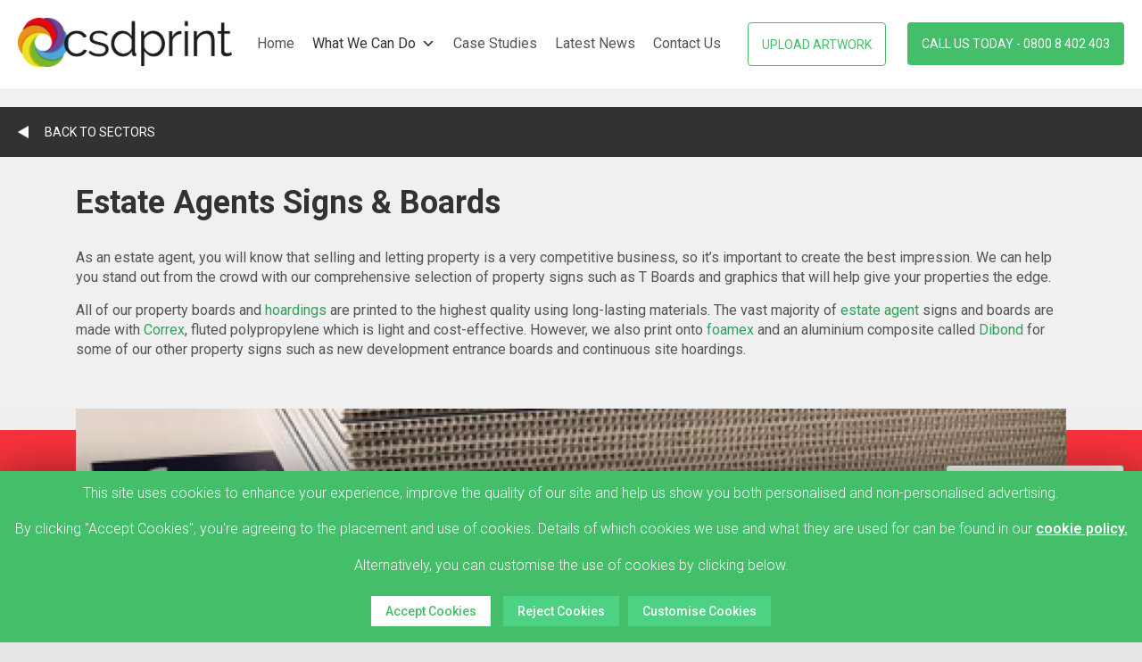

--- FILE ---
content_type: text/html; charset=UTF-8
request_url: https://www.csdprint.co.uk/sectors/estate-agents/
body_size: 13645
content:
<!DOCTYPE html>
<html prefix="og: http://ogp.me/ns#">
<head>
<meta http-equiv="Content-Type" content="text/html; charset=utf-8">
<meta http-equiv="X-UA-Compatible" content="IE=edge">
<meta charset="UTF-8">
<meta name="viewport" content="width=device-width, initial-scale=1, user-scalable=no">
<meta name="apple-mobile-web-app-capable" content="yes">
<link rel="stylesheet" type="text/css" href="//cdn.jsdelivr.net/npm/slick-carousel@1.8.1/slick/slick.css"/>
<link rel="shortcut icon" href="https://www.csdprint.co.uk/wp-content/themes/csdprint/assets/img/favicon.ico" type="image/x-icon">
<!--[if lt IE 9]>
<script src="//oss.maxcdn.com/html5shiv/3.7.3/html5shiv.min.js"></script>
<script src="//oss.maxcdn.com/respond/1.4.2/respond.min.js"></script>
<![endif]-->

<!-- Google Tag Manager -->
<script>(function(w,d,s,l,i){w[l]=w[l]||[];w[l].push({'gtm.start':
new Date().getTime(),event:'gtm.js'});var f=d.getElementsByTagName(s)[0],
j=d.createElement(s),dl=l!='dataLayer'?'&l='+l:'';j.async=true;j.src=
'https://www.googletagmanager.com/gtm.js?id='+i+dl;f.parentNode.insertBefore(j,f);
})(window,document,'script','dataLayer','GTM-56NGQ3P');</script>
<!-- End Google Tag Manager -->

<meta name="google-site-verification" content="2ejGTjNS5O6eV7z7dVyOrxmXzmHUy53EPl3laynbMV8" />

<!-- TrustBox script -->
<script type="text/javascript" src="//widget.trustpilot.com/bootstrap/v5/tp.widget.bootstrap.min.js" async></script>
<!-- End TrustBox script -->

<title>T Boards | Real Estate Agents Signs &amp; Board Printing Services UK | CSD</title>

<!-- This site is optimized with the Yoast SEO plugin v13.3 - https://yoast.com/wordpress/plugins/seo/ -->
<meta name="description" content="Explore our range of estate agents sign printing services. Let us know if you have any questions or if you require a printing quote - contact us here."/>
<meta name="robots" content="max-snippet:-1, max-image-preview:large, max-video-preview:-1"/>
<link rel="canonical" href="https://www.csdprint.co.uk/sectors/estate-agents/" />
<meta property="og:locale" content="en_GB" />
<meta property="og:type" content="article" />
<meta property="og:title" content="T Boards | Real Estate Agents Signs &amp; Board Printing Services UK | CSD" />
<meta property="og:description" content="Explore our range of estate agents sign printing services. Let us know if you have any questions or if you require a printing quote - contact us here." />
<meta property="og:url" content="https://www.csdprint.co.uk/sectors/estate-agents/" />
<meta property="og:site_name" content="CSD Print Ltd" />
<meta property="og:image" content="https://www.csdprint.co.uk/wp-content/uploads/2019/03/estate-agents-800-x-500.jpg" />
<meta property="og:image:secure_url" content="https://www.csdprint.co.uk/wp-content/uploads/2019/03/estate-agents-800-x-500.jpg" />
<meta property="og:image:width" content="800" />
<meta property="og:image:height" content="500" />
<meta name="twitter:card" content="summary_large_image" />
<meta name="twitter:description" content="Explore our range of estate agents sign printing services. Let us know if you have any questions or if you require a printing quote - contact us here." />
<meta name="twitter:title" content="T Boards | Real Estate Agents Signs &amp; Board Printing Services UK | CSD" />
<meta name="twitter:image" content="https://www.csdprint.co.uk/wp-content/uploads/2019/03/estate-agents-800-x-500.jpg" />
<script type='application/ld+json' class='yoast-schema-graph yoast-schema-graph--main'>{"@context":"https://schema.org","@graph":[{"@type":"Organization","@id":"https://www.csdprint.co.uk/#organization","name":"CSD Print","url":"https://www.csdprint.co.uk/","sameAs":[],"logo":{"@type":"ImageObject","@id":"https://www.csdprint.co.uk/#logo","inLanguage":"en-GB","url":"https://www.csdprint.co.uk/wp-content/uploads/2019/03/csdlogo2019.png","width":2200,"height":500,"caption":"CSD Print"},"image":{"@id":"https://www.csdprint.co.uk/#logo"}},{"@type":"WebSite","@id":"https://www.csdprint.co.uk/#website","url":"https://www.csdprint.co.uk/","name":"CSD Print Ltd","inLanguage":"en-GB","publisher":{"@id":"https://www.csdprint.co.uk/#organization"},"potentialAction":[{"@type":"SearchAction","target":"https://www.csdprint.co.uk/?s={search_term_string}","query-input":"required name=search_term_string"}]},{"@type":"ImageObject","@id":"https://www.csdprint.co.uk/sectors/estate-agents/#primaryimage","inLanguage":"en-GB","url":"https://www.csdprint.co.uk/wp-content/uploads/2019/03/estate-agents-800-x-500.jpg","width":800,"height":500,"caption":"estate agent printing services uk"},{"@type":"WebPage","@id":"https://www.csdprint.co.uk/sectors/estate-agents/#webpage","url":"https://www.csdprint.co.uk/sectors/estate-agents/","name":"T Boards | Real Estate Agents Signs &amp; Board Printing Services UK | CSD","isPartOf":{"@id":"https://www.csdprint.co.uk/#website"},"inLanguage":"en-GB","primaryImageOfPage":{"@id":"https://www.csdprint.co.uk/sectors/estate-agents/#primaryimage"},"datePublished":"2018-12-28T10:57:58+00:00","dateModified":"2019-06-17T08:57:31+00:00","description":"Explore our range of estate agents sign printing services. Let us know if you have any questions or if you require a printing quote - contact us here.","potentialAction":[{"@type":"ReadAction","target":["https://www.csdprint.co.uk/sectors/estate-agents/"]}]}]}</script>
<!-- / Yoast SEO plugin. -->

<link rel='dns-prefetch' href='//stackpath.bootstrapcdn.com' />
<link rel='dns-prefetch' href='//cdnjs.cloudflare.com' />
<link rel='dns-prefetch' href='//netdna.bootstrapcdn.com' />
<link rel='dns-prefetch' href='//s.w.org' />
<link rel='stylesheet' id='wp-block-library-css'  href='https://www.csdprint.co.uk/wp-includes/css/dist/block-library/style.min.css?ver=5.4.18' type='text/css' media='all' />
<link rel='stylesheet' id='cookie-law-info-css'  href='https://www.csdprint.co.uk/wp-content/plugins/cookie-law-info/public/css/cookie-law-info-public.css?ver=1.8.8' type='text/css' media='all' />
<link rel='stylesheet' id='cookie-law-info-gdpr-css'  href='https://www.csdprint.co.uk/wp-content/plugins/cookie-law-info/public/css/cookie-law-info-gdpr.css?ver=1.8.8' type='text/css' media='all' />
<link rel='stylesheet' id='rs-plugin-settings-css'  href='https://www.csdprint.co.uk/wp-content/plugins/revslider/public/assets/css/settings.css?ver=5.4.8' type='text/css' media='all' />
<style id='rs-plugin-settings-inline-css' type='text/css'>
#rs-demo-id {}
</style>
<link rel='stylesheet' id='megamenu-css'  href='https://www.csdprint.co.uk/wp-content/uploads/maxmegamenu/style.css?ver=bd6f21' type='text/css' media='all' />
<link rel='stylesheet' id='dashicons-css'  href='https://www.csdprint.co.uk/wp-includes/css/dashicons.min.css?ver=5.4.18' type='text/css' media='all' />
<link rel='stylesheet' id='testimonial-rotator-style-css'  href='https://www.csdprint.co.uk/wp-content/plugins/testimonial-rotator/testimonial-rotator-style.css?ver=5.4.18' type='text/css' media='all' />
<link rel='stylesheet' id='font-awesome-css'  href='//netdna.bootstrapcdn.com/font-awesome/latest/css/font-awesome.min.css?ver=5.4.18' type='text/css' media='all' />
<link rel='stylesheet' id='bootstrap-css'  href='//stackpath.bootstrapcdn.com/bootstrap/4.1.3/css/bootstrap.min.css?ver=5.4.18' type='text/css' media='all' />
<link rel='stylesheet' id='style-css'  href='https://www.csdprint.co.uk/wp-content/themes/csdprint/style.css?ver=5.4.18' type='text/css' media='all' />
<link rel='stylesheet' id='ozpital-wpwetransfer-css-css'  href='https://www.csdprint.co.uk/wp-content/plugins/ozpital-wetransfer/assets/css/core.css?ver=1555100268' type='text/css' media='all' />
<script type='text/javascript' src='https://www.csdprint.co.uk/wp-includes/js/jquery/jquery.js?ver=5.4.18'></script>
<script type='text/javascript'>
/* <![CDATA[ */
var Cli_Data = {"nn_cookie_ids":["_gat_*","_gid","_ga"],"cookielist":[]};
var log_object = {"ajax_url":"https:\/\/www.csdprint.co.uk\/wp-admin\/admin-ajax.php"};
/* ]]> */
</script>
<script type='text/javascript' src='https://www.csdprint.co.uk/wp-content/plugins/cookie-law-info/public/js/cookie-law-info-public.js?ver=1.8.8'></script>
<script type='text/javascript' src='https://www.csdprint.co.uk/wp-content/plugins/revslider/public/assets/js/jquery.themepunch.tools.min.js?ver=5.4.8'></script>
<script type='text/javascript' src='https://www.csdprint.co.uk/wp-content/plugins/revslider/public/assets/js/jquery.themepunch.revolution.min.js?ver=5.4.8'></script>
<script type='text/javascript' src='https://www.csdprint.co.uk/wp-content/plugins/testimonial-rotator/js/jquery.cycletwo.js?ver=5.4.18'></script>
<script type='text/javascript' src='https://www.csdprint.co.uk/wp-content/plugins/testimonial-rotator/js/jquery.cycletwo.addons.js?ver=5.4.18'></script>
<link rel='https://api.w.org/' href='https://www.csdprint.co.uk/wp-json/' />
<link rel='shortlink' href='https://www.csdprint.co.uk/?p=250' />
<link rel="alternate" type="application/json+oembed" href="https://www.csdprint.co.uk/wp-json/oembed/1.0/embed?url=https%3A%2F%2Fwww.csdprint.co.uk%2Fsectors%2Festate-agents%2F" />
<link rel="alternate" type="text/xml+oembed" href="https://www.csdprint.co.uk/wp-json/oembed/1.0/embed?url=https%3A%2F%2Fwww.csdprint.co.uk%2Fsectors%2Festate-agents%2F&#038;format=xml" />
<meta name="generator" content="Powered by Slider Revolution 5.4.8 - responsive, Mobile-Friendly Slider Plugin for WordPress with comfortable drag and drop interface." />
<script type="text/javascript">function setREVStartSize(e){									
						try{ e.c=jQuery(e.c);var i=jQuery(window).width(),t=9999,r=0,n=0,l=0,f=0,s=0,h=0;
							if(e.responsiveLevels&&(jQuery.each(e.responsiveLevels,function(e,f){f>i&&(t=r=f,l=e),i>f&&f>r&&(r=f,n=e)}),t>r&&(l=n)),f=e.gridheight[l]||e.gridheight[0]||e.gridheight,s=e.gridwidth[l]||e.gridwidth[0]||e.gridwidth,h=i/s,h=h>1?1:h,f=Math.round(h*f),"fullscreen"==e.sliderLayout){var u=(e.c.width(),jQuery(window).height());if(void 0!=e.fullScreenOffsetContainer){var c=e.fullScreenOffsetContainer.split(",");if (c) jQuery.each(c,function(e,i){u=jQuery(i).length>0?u-jQuery(i).outerHeight(!0):u}),e.fullScreenOffset.split("%").length>1&&void 0!=e.fullScreenOffset&&e.fullScreenOffset.length>0?u-=jQuery(window).height()*parseInt(e.fullScreenOffset,0)/100:void 0!=e.fullScreenOffset&&e.fullScreenOffset.length>0&&(u-=parseInt(e.fullScreenOffset,0))}f=u}else void 0!=e.minHeight&&f<e.minHeight&&(f=e.minHeight);e.c.closest(".rev_slider_wrapper").css({height:f})					
						}catch(d){console.log("Failure at Presize of Slider:"+d)}						
					};</script>
<style type="text/css">/** Mega Menu CSS: fs **/</style>
</head>

<body class="page-template page-template-product-page page-template-product-page-php page page-id-250 page-child parent-pageid-198 mega-menu-main-menu">
<!-- Google Tag Manager (noscript) -->
<noscript><iframe src="https://www.googletagmanager.com/ns.html?id=GTM-56NGQ3P"
height="0" width="0" style="display:none;visibility:hidden"></iframe></noscript>
<!-- End Google Tag Manager (noscript) -->	
<div id="header">
	<nav class="navbar navbar-expand-xl fixed-top">
				<div itemscope itemtype="http://schema.org/Organization">
			<a itemprop="url" class="navbar-brand" href="https://www.csdprint.co.uk">
				<img src="https://www.csdprint.co.uk/wp-content/uploads/2019/03/csdlogo2019.png" alt="CSDPrint Logo">
			</a>
		</div>
				<div class="form-inline d-none d-md-inline d-xl-none m-auto">
							<a href="https://www.csdprint.co.uk/file-upload/" target="_self" class="btn btn-outline-success" type="button">Upload Artwork</a>
										<a href="tel:+448008402403" class="btn btn-primary" type="button">Call Us Today - 0800  8 402 403</a>
					</div>
				<div class="navbar-collapse" id="navbar-menu">
		<div id="mega-menu-wrap-main-menu" class="mega-menu-wrap"><div class="mega-menu-toggle"><div class="mega-toggle-blocks-left"></div><div class="mega-toggle-blocks-center"><div class='mega-toggle-block mega-menu-toggle-animated-block mega-toggle-block-1' id='mega-toggle-block-1'><button aria-label="Toggle Menu" class="mega-toggle-animated mega-toggle-animated-slider" type="button" aria-expanded="false">
                  <span class="mega-toggle-animated-box">
                    <span class="mega-toggle-animated-inner"></span>
                  </span>
                </button></div></div><div class="mega-toggle-blocks-right"></div></div><ul id="mega-menu-main-menu" class="mega-menu max-mega-menu mega-menu-horizontal mega-no-js" data-event="hover_intent" data-effect="fade" data-effect-speed="200" data-effect-mobile="slide" data-effect-speed-mobile="400" data-panel-width=".container" data-mobile-force-width="false" data-second-click="close" data-document-click="collapse" data-vertical-behaviour="standard" data-breakpoint="1024" data-unbind="true" data-hover-intent-timeout="300" data-hover-intent-interval="100"><li class='mega-menu-item mega-menu-item-type-post_type mega-menu-item-object-page mega-menu-item-home mega-align-bottom-left mega-menu-flyout mega-menu-item-14' id='mega-menu-item-14'><a class="mega-menu-link" href="https://www.csdprint.co.uk/" tabindex="0">Home</a></li><li class='mega-menu-item mega-menu-item-type-custom mega-menu-item-object-custom mega-current-menu-ancestor mega-menu-item-has-children mega-menu-megamenu mega-align-bottom-left mega-menu-megamenu mega-menu-item-18' id='mega-menu-item-18'><a class="mega-menu-link" href="#" aria-haspopup="true" aria-expanded="false" tabindex="0">What We Can Do<span class="mega-indicator"></span></a>
<ul class="mega-sub-menu">
<li class='mega-menu-item mega-menu-item-type-post_type mega-menu-item-object-page mega-menu-item-has-children mega-menu-columns-1-of-3 mega-menu-item-323' id='mega-menu-item-323'><a class="mega-menu-link" href="https://www.csdprint.co.uk/outdoor-displays/">Outdoor Display Signs &#038; Printed Boards<span class="mega-indicator"></span></a>
	<ul class="mega-sub-menu">
<li class='mega-menu-item mega-menu-item-type-post_type mega-menu-item-object-page mega-menu-item-324' id='mega-menu-item-324'><a class="mega-menu-link" href="https://www.csdprint.co.uk/outdoor-displays/banner-printing/">Outdoor Banner Printing</a></li><li class='mega-menu-item mega-menu-item-type-post_type mega-menu-item-object-page mega-menu-item-672' id='mega-menu-item-672'><a class="mega-menu-link" href="https://www.csdprint.co.uk/outdoor-displays/temporary-barriers/">Temporary Barriers</a></li><li class='mega-menu-item mega-menu-item-type-post_type mega-menu-item-object-page mega-menu-item-325' id='mega-menu-item-325'><a class="mega-menu-link" href="https://www.csdprint.co.uk/outdoor-displays/hoarding-boards/">Hoarding Boards</a></li>	</ul>
</li><li class='mega-menu-item mega-menu-item-type-post_type mega-menu-item-object-page mega-menu-item-has-children mega-menu-columns-1-of-3 mega-menu-item-319' id='mega-menu-item-319'><a class="mega-menu-link" href="https://www.csdprint.co.uk/large-format-print/">Large Format Print<span class="mega-indicator"></span></a>
	<ul class="mega-sub-menu">
<li class='mega-menu-item mega-menu-item-type-post_type mega-menu-item-object-page mega-menu-item-320' id='mega-menu-item-320'><a class="mega-menu-link" href="https://www.csdprint.co.uk/large-format-print/banner-printing/">Large Banner Printing</a></li><li class='mega-menu-item mega-menu-item-type-post_type mega-menu-item-object-page mega-menu-item-321' id='mega-menu-item-321'><a class="mega-menu-link" href="https://www.csdprint.co.uk/large-format-print/poster-printing/">Poster Printing</a></li><li class='mega-menu-item mega-menu-item-type-post_type mega-menu-item-object-page mega-menu-item-1636' id='mega-menu-item-1636'><a class="mega-menu-link" href="https://www.csdprint.co.uk/large-format-print/correx-printing/">Correx Board Printing</a></li><li class='mega-menu-item mega-menu-item-type-post_type mega-menu-item-object-page mega-menu-item-1637' id='mega-menu-item-1637'><a class="mega-menu-link" href="https://www.csdprint.co.uk/large-format-print/foamex-printing/">Foamex Printing</a></li><li class='mega-menu-item mega-menu-item-type-post_type mega-menu-item-object-page mega-menu-item-1638' id='mega-menu-item-1638'><a class="mega-menu-link" href="https://www.csdprint.co.uk/large-format-print/dibond-printing/">Dibond Printing</a></li><li class='mega-menu-item mega-menu-item-type-post_type mega-menu-item-object-page mega-menu-item-1639' id='mega-menu-item-1639'><a class="mega-menu-link" href="https://www.csdprint.co.uk/large-format-print/contravision-printing/">Self-Adhesive Vinyl &#038; Contravision Printing</a></li>	</ul>
</li><li class='mega-menu-item mega-menu-item-type-post_type mega-menu-item-object-page mega-menu-item-has-children mega-menu-columns-1-of-3 mega-menu-item-327' id='mega-menu-item-327'><a class="mega-menu-link" href="https://www.csdprint.co.uk/signs/">Signs<span class="mega-indicator"></span></a>
	<ul class="mega-sub-menu">
<li class='mega-menu-item mega-menu-item-type-post_type mega-menu-item-object-page mega-menu-item-673' id='mega-menu-item-673'><a class="mega-menu-link" href="https://www.csdprint.co.uk/signs/acrylic-signs/">Acrylic Signs</a></li><li class='mega-menu-item mega-menu-item-type-post_type mega-menu-item-object-page mega-menu-item-1094' id='mega-menu-item-1094'><a class="mega-menu-link" href="https://www.csdprint.co.uk/signs/wall-graphics/">Wall Graphics</a></li><li class='mega-menu-item mega-menu-item-type-post_type mega-menu-item-object-page mega-menu-item-1091' id='mega-menu-item-1091'><a class="mega-menu-link" href="https://www.csdprint.co.uk/signs/translucent-backlit-signs/">Translucent Backlit Signs</a></li><li class='mega-menu-item mega-menu-item-type-post_type mega-menu-item-object-page mega-menu-item-1092' id='mega-menu-item-1092'><a class="mega-menu-link" href="https://www.csdprint.co.uk/signs/custom-signs-display-fabrication/">Custom Signs and Display Fabrication</a></li><li class='mega-menu-item mega-menu-item-type-post_type mega-menu-item-object-page mega-menu-item-1093' id='mega-menu-item-1093'><a class="mega-menu-link" href="https://www.csdprint.co.uk/signs/cut-letters/">Cut Letters – Lettering For Displays</a></li><li class='mega-menu-item mega-menu-item-type-post_type mega-menu-item-object-page mega-menu-item-671' id='mega-menu-item-671'><a class="mega-menu-link" href="https://www.csdprint.co.uk/signs/wayfinding-signs/">Directional Signage &#038; Wayfinding Signs</a></li><li class='mega-menu-item mega-menu-item-type-post_type mega-menu-item-object-page mega-menu-item-674' id='mega-menu-item-674'><a class="mega-menu-link" href="https://www.csdprint.co.uk/signs/external-building-signs/">External Building Signs</a></li>	</ul>
</li><li class='mega-menu-item mega-menu-item-type-post_type mega-menu-item-object-page mega-menu-item-has-children mega-menu-columns-1-of-3 mega-menu-clear mega-menu-item-311' id='mega-menu-item-311'><a class="mega-menu-link" href="https://www.csdprint.co.uk/exhibitions/">Exhibitions<span class="mega-indicator"></span></a>
	<ul class="mega-sub-menu">
<li class='mega-menu-item mega-menu-item-type-post_type mega-menu-item-object-page mega-menu-item-676' id='mega-menu-item-676'><a class="mega-menu-link" href="https://www.csdprint.co.uk/exhibitions/economy-banner-stands/">Economy Banner Stands</a></li><li class='mega-menu-item mega-menu-item-type-post_type mega-menu-item-object-page mega-menu-item-679' id='mega-menu-item-679'><a class="mega-menu-link" href="https://www.csdprint.co.uk/exhibitions/roll-up-banner-stands/">Mid-Range Roll Up Banners</a></li><li class='mega-menu-item mega-menu-item-type-post_type mega-menu-item-object-page mega-menu-item-684' id='mega-menu-item-684'><a class="mega-menu-link" href="https://www.csdprint.co.uk/exhibitions/luxury-banner-stands/">Luxury Marketing Banner Stands</a></li><li class='mega-menu-item mega-menu-item-type-post_type mega-menu-item-object-page mega-menu-item-680' id='mega-menu-item-680'><a class="mega-menu-link" href="https://www.csdprint.co.uk/exhibitions/pop-up-exhibition-stands/">Pop Up Exhibition Stands</a></li><li class='mega-menu-item mega-menu-item-type-post_type mega-menu-item-object-page mega-menu-item-681' id='mega-menu-item-681'><a class="mega-menu-link" href="https://www.csdprint.co.uk/exhibitions/flexible-stealth-stands/">Flexible Stealth Stands</a></li><li class='mega-menu-item mega-menu-item-type-post_type mega-menu-item-object-page mega-menu-item-682' id='mega-menu-item-682'><a class="mega-menu-link" href="https://www.csdprint.co.uk/exhibitions/special-builds/">Custom Built Exhibition Stands</a></li><li class='mega-menu-item mega-menu-item-type-post_type mega-menu-item-object-page mega-menu-item-690' id='mega-menu-item-690'><a class="mega-menu-link" href="https://www.csdprint.co.uk/exhibitions/exhibition-graphics/">Exhibition Graphics</a></li>	</ul>
</li><li class='mega-menu-item mega-menu-item-type-post_type mega-menu-item-object-page mega-menu-item-has-children mega-menu-columns-1-of-3 mega-menu-item-693' id='mega-menu-item-693'><a class="mega-menu-link" href="https://www.csdprint.co.uk/retail/">Retail Printing Services<span class="mega-indicator"></span></a>
	<ul class="mega-sub-menu">
<li class='mega-menu-item mega-menu-item-type-post_type mega-menu-item-object-page mega-menu-item-694' id='mega-menu-item-694'><a class="mega-menu-link" href="https://www.csdprint.co.uk/retail/posters/">Promotional Posters</a></li><li class='mega-menu-item mega-menu-item-type-post_type mega-menu-item-object-page mega-menu-item-695' id='mega-menu-item-695'><a class="mega-menu-link" href="https://www.csdprint.co.uk/retail/window-graphics/">Vinyl Window Graphics</a></li><li class='mega-menu-item mega-menu-item-type-post_type mega-menu-item-object-page mega-menu-item-696' id='mega-menu-item-696'><a class="mega-menu-link" href="https://www.csdprint.co.uk/retail/vinyl-stickers/">Promotional Stickers</a></li><li class='mega-menu-item mega-menu-item-type-post_type mega-menu-item-object-page mega-menu-item-1119' id='mega-menu-item-1119'><a class="mega-menu-link" href="https://www.csdprint.co.uk/retail/floor-graphics/">Floor Graphics</a></li><li class='mega-menu-item mega-menu-item-type-post_type mega-menu-item-object-page mega-menu-item-698' id='mega-menu-item-698'><a class="mega-menu-link" href="https://www.csdprint.co.uk/retail/display-units/">Retail Display Units</a></li><li class='mega-menu-item mega-menu-item-type-post_type mega-menu-item-object-page mega-menu-item-699' id='mega-menu-item-699'><a class="mega-menu-link" href="https://www.csdprint.co.uk/retail/retail-signs/">Retail Signs</a></li><li class='mega-menu-item mega-menu-item-type-post_type mega-menu-item-object-page mega-menu-item-700' id='mega-menu-item-700'><a class="mega-menu-link" href="https://www.csdprint.co.uk/retail/point-of-sale-display/">Point of Sale Displays</a></li>	</ul>
</li><li class='mega-menu-item mega-menu-item-type-post_type mega-menu-item-object-page mega-current-page-ancestor mega-current-menu-ancestor mega-current-menu-parent mega-current-page-parent mega-current_page_parent mega-current_page_ancestor mega-menu-item-has-children mega-menu-columns-1-of-3 mega-menu-item-334' id='mega-menu-item-334'><a class="mega-menu-link" href="https://www.csdprint.co.uk/sectors/">Sectors<span class="mega-indicator"></span></a>
	<ul class="mega-sub-menu">
<li class='mega-menu-item mega-menu-item-type-post_type mega-menu-item-object-page mega-menu-item-336' id='mega-menu-item-336'><a class="mega-menu-link" href="https://www.csdprint.co.uk/sectors/construction/">Construction Advertising Boards</a></li><li class='mega-menu-item mega-menu-item-type-post_type mega-menu-item-object-page mega-menu-item-337' id='mega-menu-item-337'><a class="mega-menu-link" href="https://www.csdprint.co.uk/sectors/elections-protests/">Local Election Campaign Boards</a></li><li class='mega-menu-item mega-menu-item-type-post_type mega-menu-item-object-page mega-menu-item-1095' id='mega-menu-item-1095'><a class="mega-menu-link" href="https://www.csdprint.co.uk/sectors/schools-higher-education/">Printing for schools, colleges and universities</a></li><li class='mega-menu-item mega-menu-item-type-post_type mega-menu-item-object-page mega-menu-item-1096' id='mega-menu-item-1096'><a class="mega-menu-link" href="https://www.csdprint.co.uk/sectors/advertising-marketing/">Advertising and Marketing</a></li><li class='mega-menu-item mega-menu-item-type-post_type mega-menu-item-object-page mega-menu-item-339' id='mega-menu-item-339'><a class="mega-menu-link" href="https://www.csdprint.co.uk/sectors/industrial/">Industrial</a></li><li class='mega-menu-item mega-menu-item-type-post_type mega-menu-item-object-page mega-menu-item-335' id='mega-menu-item-335'><a class="mega-menu-link" href="https://www.csdprint.co.uk/sectors/automotive/">Automotive</a></li><li class='mega-menu-item mega-menu-item-type-post_type mega-menu-item-object-page mega-current-menu-item mega-page_item mega-page-item-250 mega-current_page_item mega-menu-item-338' id='mega-menu-item-338'><a class="mega-menu-link" href="https://www.csdprint.co.uk/sectors/estate-agents/">Estate Agents Signs &#038; Boards</a></li>	</ul>
</li></ul>
</li><li class='mega-menu-item mega-menu-item-type-post_type mega-menu-item-object-page mega-align-bottom-left mega-menu-flyout mega-menu-item-1566' id='mega-menu-item-1566'><a class="mega-menu-link" href="https://www.csdprint.co.uk/case-studies/" tabindex="0">Case Studies</a></li><li class='mega-menu-item mega-menu-item-type-post_type mega-menu-item-object-page mega-align-bottom-left mega-menu-flyout mega-menu-item-344' id='mega-menu-item-344'><a class="mega-menu-link" href="https://www.csdprint.co.uk/latest-news/" tabindex="0">Latest News</a></li><li class='mega-menu-item mega-menu-item-type-post_type mega-menu-item-object-page mega-align-bottom-left mega-menu-flyout mega-menu-item-262' id='mega-menu-item-262'><a class="mega-menu-link" href="https://www.csdprint.co.uk/contact/" tabindex="0">Contact Us</a></li></ul></div>		</div>
				<div class="form-inline d-md-none m-auto d-xl-block ml-xl-auto">
							<a href="https://www.csdprint.co.uk/file-upload/" target="_self" class="btn btn-outline-success" type="button">Upload Artwork</a>
										<a href="tel:+448008402403" class="btn btn-primary d-none d-md-inline" type="button">Call Us Today - 0800  8 402 403</a>
				<a href="tel:+448008402403" class="btn btn-primary d-md-none" type="button">Call Us</a>
					</div>
	</nav>
</div><div id="main-content">
		<section id="breadcrumbs">
		<div class="row">
			<div class="col-12">
				<a href="https://www.csdprint.co.uk/sectors/">Back To Sectors</a>			</div>
		</div>
	</section>
		
	<section id="main">
		<div class="container">
			<div class="row">
				<div class="col-12">
					<h1>Estate Agents Signs &#038; Boards</h1>
				</div>
				<div class="col-12">
					<p><span style="font-weight: 400;">As an estate agent, you will know that selling and letting property is a very competitive business, so it’s important to create the best impression. We can help you stand out from the crowd with our comprehensive selection of property signs such as T Boards and graphics that will help give your properties the edge.</span></p>
<p><span style="font-weight: 400;">All of our property boards and <a href="https://www.csdprint.co.uk/sectors/construction/hoarding-boards/">hoardings</a> are printed to the highest quality using long-lasting materials. The vast majority of <a href="https://www.csdprint.co.uk/sectors/estate-agents/">estate agent</a> signs and boards are made with <a href="https://www.csdprint.co.uk/large-format-print/printing-material/correx-printing/">Correx</a>, fluted polypropylene which is light and cost-effective. However, we also print onto <a href="https://www.csdprint.co.uk/large-format-print/printing-material/foamex-printing/">foamex</a> and an aluminium composite called <a href="https://www.csdprint.co.uk/large-format-print/printing-material/dibond-printing/">Dibond</a> for some of our other property signs such as new development entrance boards and continuous site hoardings.  </span></p>
				</div>
			</div>
		</div>
	</section>
	
		<section id="sliding-gallery">
		<div class="container">
			<div class="row">
				<div class="col-12">
					<div class="flexslider carousel" id="productSlider">
						<ul class="slides">
														<li>
								
								<img src="https://www.csdprint.co.uk/wp-content/uploads/2019/03/csd_resized_images_1200x700px_36.jpg" class="img-fluid" alt="Estate Agency Retail Sign Printing">
								
							</li>
													</ul>
						
						<div class="flex-direction-nav">
							<a href="#" class="flex-prev"></a>
							<a href="#" class="flex-next"></a>
						</div>
					</div>
					
				</div>
			</div>
		</div>
	</section>	
	
		<div id="content-one">
		<div class="container">
			<div class="row">
												<div class="col-12">
					<div class="inner-content">
						 <p><span style="font-weight: 400;">CSDPrint has developed a great package for estate agents that focuses on giving you the best service possible. </span></p>
					</div>
				</div>
											</div>
		</div>
	</div>
		
		<section id="content-two">
		<div class="container">
			<div class="row">
									<div class="col-12">
						<h2>Here’s what is included: </h2>
					</div>
												<div class="col-12">
					<ul>
<li style="font-weight: 400;"><span style="font-weight: 400;">No hidden extra, the price we quote is what you’ll pay</span></li>
<li style="font-weight: 400;"><span style="font-weight: 400;">No set up charges </span></li>
<li style="font-weight: 400;"><span style="font-weight: 400;">Lead times you can count on </span></li>
<li style="font-weight: 400;"><span style="font-weight: 400;">We provide proof of delivery even when your boards go direct to your installers</span></li>
<li style="font-weight: 400;"><span style="font-weight: 400;">We can supply posts and fixings if required</span></li>
<li style="font-weight: 400;"><span style="font-weight: 400;">We will take all the stress of ordering new boards away</span></li>
</ul>
<h3>Types of Estate Agents Sign</h3>
<p><span style="font-weight: 400;">Do you know your Flags from your Ts?</span></p>
<p><span style="font-weight: 400;">Over the years we’ve printed thousands of property signs – for sale, sold, to let, let – and in the vast majority of cases they have all been either Flag or T Boards. </span></p>
<p><span style="font-weight: 400;">Flag boards – the ones with the post at the side – are very flexible and a little bit more cost effective. They take up less space and can be easily be fitted directly to the property if needed e.g. terraced houses. So if you are marketing a broad range of properties you might wish to consider having Flag boards.</span></p>
<p><span style="font-weight: 400;">T boards – these are the ones with the post down the middle, hence ‘T’ in appearance. The <a href="https://www.csdprint.co.uk/large-format-print/printing-material/correx-printing/">correx signs</a> to the front and back of the post need to be welded together and therefore T boards cost a fraction more. However, the upside is that these signs really stand out. If you are marketing high-end, semi or detached houses these could be the ones for you.</span></p>
<p><span style="font-weight: 400;">You could, of course, have a combination of the two as many of our clients do.</span></p>
<p><span style="font-weight: 400;">If you’re looking for estate agents signs boards and you’re not quite sure what format you need then please do give CSDPrint a call. </span></p>
				</div>
								<div class="col-12">
					<h3><b>Flag Board product summary</b></h3>
<ul>
<li style="font-weight: 400;"><span style="font-weight: 400;">Our flag boards are produced from a single sheet of heavyweight 6mm Correx</span></li>
<li style="font-weight: 400;"><span style="font-weight: 400;">They are printed on 2 sides but one edge remains unprinted ready to slot into the side post</span></li>
<li style="font-weight: 400;"><span style="font-weight: 400;">The standard size is 813mm x 610mm but bespoke sizes are available</span></li>
<li style="font-weight: 400;"><span style="font-weight: 400;">These flag style boards can be used portrait or landscape</span></li>
</ul>
<h3><b>T Board product summary</b></h3>
<ul>
<li style="font-weight: 400;"><span style="font-weight: 400;">CSDPrint’s T boards are made from two 4mm sheets of heat-welded Correx</span></li>
<li style="font-weight: 400;"><span style="font-weight: 400;">There is a space in the centre for the post</span></li>
<li style="font-weight: 400;"><span style="font-weight: 400;">These portrait or landscape boards are 813mm x 610mm but again we can produce boards to other sizes too</span></li>
</ul>
<h3><b>New development boards and hoardings </b></h3>
<p><span style="font-weight: 400;">Many of our estate agent clients are involved with developing new housing schemes, we can provide a number of different signs and graphics to help promote yours too including: </span></p>
<ul>
<li style="font-weight: 400;"><span style="font-weight: 400;">Site entrance advertisements </span></li>
<li style="font-weight: 400;"><span style="font-weight: 400;">Development <a href="https://www.csdprint.co.uk/signs/acrylic-signs/wayfinding-signage/">wayfinding</a> and parking signage</span></li>
<li style="font-weight: 400;"><span style="font-weight: 400;">Feather flags </span></li>
<li style="font-weight: 400;"><span style="font-weight: 400;">Printed perimeter hoarding boards</span></li>
</ul>
<p><span style="font-weight: 400;"> All our estate agency signs are printed in-house and whether you need a new batch of for sale boards or linked advertising hoardings, we offer a very hands-on personal service. We’ll make sure ordering your estate agent signs is as stress free as possible. </span></p>
				</div>
							</div>
		</div>
	</section>
		
		<section id="testimonials">
		<div class="container">
			<div class="row">
				<div class="col-12">
					<div class="flexslider carousel">
						<ul class="slides">
														<li>
								
								<div class="title">Camille Johnson, <a href="http://pabstudios.co.uk">PAB Studios</a></div>
								<div class="text"><p>"We've partnered with CSDPrint for over 30 years, and they continue to impress us! Their commitment to delivering the highest quality print – on time and to exacting standards – is second to none. We have recently worked together on several signage projects and they have guided us to some fabulous outcomes!”</p>
</div>
								
							</li>
													</ul>
						
						<div class="flex-direction-nav custom">
							<a href="#" class="flex-prev">Prev</a>
							<a href="#" class="flex-next">Next</a>
						</div>
					</div>
					
				</div>
			</div>
		</div>
	</section>
		
	<section id="clients">
		<div class="container">
			<div class="row">
								<div class="col-md-12 sliderArea">
					<div class="slider single-item">
														<div class="slick-slide">
								<img src="https://www.csdprint.co.uk/wp-content/uploads/2018/12/bell-lighting.png">
							</div>
														<div class="slick-slide">
								<img src="https://www.csdprint.co.uk/wp-content/uploads/2018/12/craghoppers.png">
							</div>
														<div class="slick-slide">
								<img src="https://www.csdprint.co.uk/wp-content/uploads/2019/03/burberrylondonlogo.png">
							</div>
														<div class="slick-slide">
								<img src="https://www.csdprint.co.uk/wp-content/uploads/2018/12/leeds-city-college.png">
							</div>
														<div class="slick-slide">
								<img src="https://www.csdprint.co.uk/wp-content/uploads/2018/12/regatta.png">
							</div>
														<div class="slick-slide">
								<img src="https://www.csdprint.co.uk/wp-content/uploads/2018/12/total.png">
							</div>
														<div class="slick-slide">
								<img src="https://www.csdprint.co.uk/wp-content/uploads/2018/12/pure-collection.png">
							</div>
														<div class="slick-slide">
								<img src="https://www.csdprint.co.uk/wp-content/uploads/2019/01/Stop-Hate-Logo-White-01-1024x243.png">
							</div>
												</div>
				</div>
							</div>
		</div>
	</section>
	
	<section id="enquire">
		<div class="container">
			<div class="inner">
				<div class="row">
					<div class="col-12 col-md-5 col-lg-6">
						<h3>Talk to us today!</h3>						
						<p>If you’d like to get in touch then you can use our simple contact form, please complete all the fields below and click the submit button.</p>
<p>We’ll make sure to get back to you as soon as possible. The more details you can give us the better!</p>
<p>Alternatively, if you’re in a hurry you can call us on <a href="tel:08008402403">0800 8 402 403</a> and speak to one of our team.</p>
					</div>
					<div class="col-12 col-md-7 col-lg-6">
						
                <div class='gf_browser_chrome gform_wrapper' id='gform_wrapper_1' ><div id='gf_1' class='gform_anchor' tabindex='-1'></div><form method='post' enctype='multipart/form-data'  id='gform_1'  action='/sectors/estate-agents/#gf_1'>
                        <div class='gform_body'><ul id='gform_fields_1' class='gform_fields top_label form_sublabel_below description_below'><li id='field_1_6'  class='gfield gfield_contains_required field_sublabel_below field_description_below gfield_visibility_visible' ><label class='gfield_label' for='input_1_6' >Name<span class='gfield_required'>*</span></label><div class='ginput_container ginput_container_text'><input name='input_6' id='input_1_6' type='text' value='' class='medium'    placeholder='Please enter your name' aria-required="true" aria-invalid="false" /></div></li><li id='field_1_8'  class='gfield gfield_contains_required field_sublabel_below field_description_below gfield_visibility_visible' ><label class='gfield_label' for='input_1_8' >Company<span class='gfield_required'>*</span></label><div class='ginput_container ginput_container_text'><input name='input_8' id='input_1_8' type='text' value='' class='medium'    placeholder='Please enter your company name' aria-required="true" aria-invalid="false" /></div></li><li id='field_1_2'  class='gfield gfield_contains_required field_sublabel_below field_description_below gfield_visibility_visible' ><label class='gfield_label' for='input_1_2' >Phone Number<span class='gfield_required'>*</span></label><div class='ginput_container ginput_container_phone'><input name='input_2' id='input_1_2' type='text' value='' class='medium'  placeholder='E.g. Mobile or Landline' aria-required="true" aria-invalid="false"  /></div></li><li id='field_1_3'  class='gfield gfield_contains_required field_sublabel_below field_description_below gfield_visibility_visible' ><label class='gfield_label' for='input_1_3' >Email<span class='gfield_required'>*</span></label><div class='ginput_container ginput_container_email'>
                            <input name='input_3' id='input_1_3' type='text' value='' class='medium'   placeholder='Please enter your Email Address' aria-required="true" aria-invalid="false" />
                        </div></li><li id='field_1_9'  class='gfield field_sublabel_below field_description_below gfield_visibility_visible' ><label class='gfield_label' for='input_1_9' >Quantity</label><div class='ginput_container ginput_container_text'><input name='input_9' id='input_1_9' type='text' value='' class='medium'    placeholder='Please enter the quantity of print you require.'  aria-invalid="false" /></div></li><li id='field_1_4'  class='gfield gfield_contains_required field_sublabel_below field_description_below gfield_visibility_visible' ><label class='gfield_label' for='input_1_4' >Requirements<span class='gfield_required'>*</span></label><div class='ginput_container ginput_container_textarea'><textarea name='input_4' id='input_1_4' class='textarea medium'    placeholder='Tell us as much as you can e.g. preferred materials, indoor or outdoor use, sizes etc.' aria-required="true" aria-invalid="false"   rows='10' cols='50'></textarea></div></li><li id='field_1_10'  class='gfield field_sublabel_below field_description_below gfield_visibility_visible' ><label class='gfield_label' for='input_1_10' >CAPTCHA</label><div id='input_1_10' class='ginput_container ginput_recaptcha' data-sitekey='6Lca2aAUAAAAAGE76PSIeHF0M-GpoU_ZL82Lw1Dw'  data-theme='light' data-tabindex='0'  data-badge=''></div></li><li id='field_1_7'  class='gfield gfield_html gfield_no_follows_desc field_sublabel_below field_description_below gfield_visibility_visible' ></li>
                            </ul></div>
        <div class='gform_footer top_label'> <input type='submit' id='gform_submit_button_1' class='gform_button button' value='Submit'  onclick='if(window["gf_submitting_1"]){return false;}  window["gf_submitting_1"]=true;  ' onkeypress='if( event.keyCode == 13 ){ if(window["gf_submitting_1"]){return false;} window["gf_submitting_1"]=true;  jQuery("#gform_1").trigger("submit",[true]); }' /> 
            <input type='hidden' class='gform_hidden' name='is_submit_1' value='1' />
            <input type='hidden' class='gform_hidden' name='gform_submit' value='1' />
            
            <input type='hidden' class='gform_hidden' name='gform_unique_id' value='' />
            <input type='hidden' class='gform_hidden' name='state_1' value='WyJbXSIsIjgwYTgxMmE0NDllNTZiZmJkOTJlMzk0MGM4MDk4ZmRjIl0=' />
            <input type='hidden' class='gform_hidden' name='gform_target_page_number_1' id='gform_target_page_number_1' value='0' />
            <input type='hidden' class='gform_hidden' name='gform_source_page_number_1' id='gform_source_page_number_1' value='1' />
            <input type='hidden' name='gform_field_values' value='' />
            
        </div>
                        </form>
                        </div><script type='text/javascript'> jQuery(document).bind('gform_post_render', function(event, formId, currentPage){if(formId == 1) {if(typeof Placeholders != 'undefined'){
                        Placeholders.enable();
                    }} } );jQuery(document).bind('gform_post_conditional_logic', function(event, formId, fields, isInit){} );</script><script type='text/javascript'> jQuery(document).ready(function(){jQuery(document).trigger('gform_post_render', [1, 1]) } ); </script>					</div>
				</div>
			</div>
		</div>
	</section>
</div>
<!-- Modal -->
<div class="modal fade" id="brochureModal" tabindex="-1" role="dialog" aria-labelledby="brochureModalLabel" aria-hidden="true">
  <div class="modal-dialog" role="document">
    <div class="modal-content">
      <div class="modal-header">
        <h5 class="modal-title" id="exampleModalLabel">Request 2019 CSD Brochure</h5>
        <button type="button" class="close" data-dismiss="modal" aria-label="Close">
          <span aria-hidden="true">&times;</span>
        </button>
      </div>
      <div class="modal-body">
      	<p>Thank you for your interest in downloading our PDF Brochure. Please enter your details below to download the document.</p>
        
                <div class='gf_browser_chrome gform_wrapper' id='gform_wrapper_3' ><div id='gf_3' class='gform_anchor' tabindex='-1'></div><form method='post' enctype='multipart/form-data' target='gform_ajax_frame_3' id='gform_3'  action='/sectors/estate-agents/#gf_3'>
                        <div class='gform_body'><ul id='gform_fields_3' class='gform_fields top_label form_sublabel_below description_below'><li id='field_3_3'  class='gfield gfield_contains_required field_sublabel_above field_description_below gfield_visibility_visible' ><label class='gfield_label gfield_label_before_complex'  ><span class='gfield_required'>*</span></label><div class='ginput_complex ginput_container no_prefix has_first_name no_middle_name has_last_name no_suffix gf_name_has_2 ginput_container_name' id='input_3_3'>
                            
                            <span id='input_3_3_3_container' class='name_first' >
                                                    <label for='input_3_3_3' >&nbsp;</label>
                                                    <input type='text' name='input_3.3' id='input_3_3_3' value='' aria-label='First name'   aria-required="true" aria-invalid="false" placeholder='First Name'/>
                                                </span>
                            
                            <span id='input_3_3_6_container' class='name_last' >
                                                            <label for='input_3_3_6' >&nbsp;</label>
                                                            <input type='text' name='input_3.6' id='input_3_3_6' value='' aria-label='Last name'   aria-required="true" aria-invalid="false" placeholder='Last Name'/>
                                                        </span>
                            
                        </div></li><li id='field_3_2'  class='gfield gfield_contains_required field_sublabel_below field_description_below gfield_visibility_visible' ><label class='gfield_label' for='input_3_2' ><span class='gfield_required'>*</span></label><div class='ginput_container ginput_container_email'>
                            <input name='input_2' id='input_3_2' type='text' value='' class='medium'   placeholder='Your Email Address' aria-required="true" aria-invalid="false" />
                        </div></li><li id='field_3_4'  class='gfield field_sublabel_below field_description_below gfield_visibility_visible' ><label class='gfield_label' for='input_3_4' >CAPTCHA</label><div id='input_3_4' class='ginput_container ginput_recaptcha' data-sitekey='6Lca2aAUAAAAAGE76PSIeHF0M-GpoU_ZL82Lw1Dw'  data-theme='light' data-tabindex='0'  data-badge=''></div></li>
                            </ul></div>
        <div class='gform_footer top_label'> <input type='submit' id='gform_submit_button_3' class='gform_button button' value='Request'  onclick='if(window["gf_submitting_3"]){return false;}  window["gf_submitting_3"]=true;  ' onkeypress='if( event.keyCode == 13 ){ if(window["gf_submitting_3"]){return false;} window["gf_submitting_3"]=true;  jQuery("#gform_3").trigger("submit",[true]); }' /> <input type='hidden' name='gform_ajax' value='form_id=3&amp;title=&amp;description=&amp;tabindex=0' />
            <input type='hidden' class='gform_hidden' name='is_submit_3' value='1' />
            <input type='hidden' class='gform_hidden' name='gform_submit' value='3' />
            
            <input type='hidden' class='gform_hidden' name='gform_unique_id' value='' />
            <input type='hidden' class='gform_hidden' name='state_3' value='WyJbXSIsIjgwYTgxMmE0NDllNTZiZmJkOTJlMzk0MGM4MDk4ZmRjIl0=' />
            <input type='hidden' class='gform_hidden' name='gform_target_page_number_3' id='gform_target_page_number_3' value='0' />
            <input type='hidden' class='gform_hidden' name='gform_source_page_number_3' id='gform_source_page_number_3' value='1' />
            <input type='hidden' name='gform_field_values' value='' />
            
        </div>
                        </form>
                        </div>
                <iframe style='display:none;width:0px;height:0px;' src='about:blank' name='gform_ajax_frame_3' id='gform_ajax_frame_3' title='This iframe contains the logic required to handle Ajax powered Gravity Forms.'></iframe>
                <script type='text/javascript'>jQuery(document).ready(function($){gformInitSpinner( 3, 'https://www.csdprint.co.uk/wp-content/plugins/gravityforms/images/spinner.gif' );jQuery('#gform_ajax_frame_3').on('load',function(){var contents = jQuery(this).contents().find('*').html();var is_postback = contents.indexOf('GF_AJAX_POSTBACK') >= 0;if(!is_postback){return;}var form_content = jQuery(this).contents().find('#gform_wrapper_3');var is_confirmation = jQuery(this).contents().find('#gform_confirmation_wrapper_3').length > 0;var is_redirect = contents.indexOf('gformRedirect(){') >= 0;var is_form = form_content.length > 0 && ! is_redirect && ! is_confirmation;var mt = parseInt(jQuery('html').css('margin-top'), 10) + parseInt(jQuery('body').css('margin-top'), 10) + 100;if(is_form){jQuery('#gform_wrapper_3').html(form_content.html());if(form_content.hasClass('gform_validation_error')){jQuery('#gform_wrapper_3').addClass('gform_validation_error');} else {jQuery('#gform_wrapper_3').removeClass('gform_validation_error');}setTimeout( function() { /* delay the scroll by 50 milliseconds to fix a bug in chrome */ jQuery(document).scrollTop(jQuery('#gform_wrapper_3').offset().top - mt); }, 50 );if(window['gformInitDatepicker']) {gformInitDatepicker();}if(window['gformInitPriceFields']) {gformInitPriceFields();}var current_page = jQuery('#gform_source_page_number_3').val();gformInitSpinner( 3, 'https://www.csdprint.co.uk/wp-content/plugins/gravityforms/images/spinner.gif' );jQuery(document).trigger('gform_page_loaded', [3, current_page]);window['gf_submitting_3'] = false;}else if(!is_redirect){var confirmation_content = jQuery(this).contents().find('.GF_AJAX_POSTBACK').html();if(!confirmation_content){confirmation_content = contents;}setTimeout(function(){jQuery('#gform_wrapper_3').replaceWith(confirmation_content);jQuery(document).scrollTop(jQuery('#gf_3').offset().top - mt);jQuery(document).trigger('gform_confirmation_loaded', [3]);window['gf_submitting_3'] = false;}, 50);}else{jQuery('#gform_3').append(contents);if(window['gformRedirect']) {gformRedirect();}}jQuery(document).trigger('gform_post_render', [3, current_page]);} );} );</script><script type='text/javascript'> jQuery(document).bind('gform_post_render', function(event, formId, currentPage){if(formId == 3) {if(typeof Placeholders != 'undefined'){
                        Placeholders.enable();
                    }} } );jQuery(document).bind('gform_post_conditional_logic', function(event, formId, fields, isInit){} );</script><script type='text/javascript'> jQuery(document).ready(function(){jQuery(document).trigger('gform_post_render', [3, 1]) } ); </script>      </div>
      <div class="modal-footer">
        <button type="button" class="btn btn-secondary" data-dismiss="modal">Close</button>
      </div>
    </div>
  </div>
</div>

<footer id="footer">
	<div class="container">
				<div class="row">
			<div class="col-12" align="center">
				<img src="https://www.csdprint.co.uk/wp-content/uploads/2019/03/csdlogo2019.png" alt="CSDPrint Logo" class="logo" />
			</div>
		</div>
				
		<div class="row">
			<div class="col-12" align="center">
							<div class="social-icons text-center">
					<ul>
												<li><a href="https://www.facebook.com/csdprint.co.uk/" class="facebook" target="_blank"></a></li>
												<li><a href="https://www.instagram.com/csdprint.co.uk/" class="instagram" target="_blank"></a></li>
												<li><a href="https://twitter.com/CSDprint" class="twitter" target="_blank"></a></li>
												<li><a href="https://www.linkedin.com/company/csd-print-limited/" class="linkedin" target="_blank"></a></li>
											</ul>
					<p class="small">Unit 4, The Potteries, Methley Road, Castleford, West Yorkshire WF10 1NJ</p>
				</div>
						</div>
		</div>
		
		<hr class="d-none d-md-block">
		
				<div class="row">
			<div class="col-12" align="center">
				<ul id="menu-footer-menu-bottom" class="footer-menu-bottom inline-menu"><li itemscope="itemscope" itemtype="https://www.schema.org/SiteNavigationElement" id="menu-item-59" class="menu-item menu-item-type-post_type menu-item-object-page menu-item-privacy-policy menu-item-59 nav-item"><a title="Privacy Policy" href="https://www.csdprint.co.uk/privacy-policy/" class="nav-link">Privacy Policy</a></li>
<li itemscope="itemscope" itemtype="https://www.schema.org/SiteNavigationElement" id="menu-item-361" class="menu-item menu-item-type-post_type menu-item-object-page menu-item-361 nav-item"><a title="Latest News" href="https://www.csdprint.co.uk/latest-news/" class="nav-link">Latest News</a></li>
</ul>			</div>
		</div>
				<p class="small text-center">Website Design by <a target="_blank" href="http://www.pabstudios.co.uk/">PAB Studios Wakefield</a></p>
		</br>
	</div>
</footer>

<div class="enquiry-button higher d-none d-lg-block" data-toggle="modal" data-target="#brochureModal">
	<a class="btn btn-outline-success scroll"><i class="fas fa-file-download"></i>&nbsp;Request Brochure</a>
</div>
<div class="enquiry-button d-none d-lg-block">
	<a href="#enquire" class="btn btn-outline-success scroll"><i class="fas fa-envelope"></i>&nbsp;Enquire Now</a>
</div>

<!--googleoff: all--><div id="cookie-law-info-bar"><span>This site uses cookies to enhance your experience, improve the quality of our site and help us show you both personalised and non-personalised advertising.<br />
<br />
By clicking "Accept Cookies", you're agreeing to the placement and use of cookies. Details of which cookies we use and what they are used for can be found in our <a href='https://www.csdprint.co.uk/cookie-policy/' id="CONSTANT_OPEN_URL" target="_blank"  class="cli-plugin-main-link"  style="display:inline-block;" >cookie policy.</a><br />
<br />
Alternatively, you can customise the use of cookies by clicking below.<br />
<br />
<a role='button' tabindex='0' data-cli_action="accept" id="cookie_action_close_header"  class="medium cli-plugin-button cli-plugin-main-button cookie_action_close_header cli_action_button" style="display:inline-block;  margin:5px; ">Accept Cookies</a> <a role='button' tabindex='0' id="cookie_action_close_header_reject"  class="medium cli-plugin-button cli-plugin-main-button cookie_action_close_header_reject cli_action_button"  data-cli_action="reject" style="margin:5px;" >Reject Cookies</a><a role='button' tabindex='0' class="medium cli-plugin-button cli-plugin-main-button cli_settings_button" style="margin:5px;" >Customise Cookies</a></span></div><div id="cookie-law-info-again" style="display:none;"><span id="cookie_hdr_showagain">Privacy & Cookies Policy</span></div><div class="cli-modal" id="cliSettingsPopup" tabindex="-1" role="dialog" aria-labelledby="cliSettingsPopup" aria-hidden="true">
  <div class="cli-modal-dialog" role="document">
    <div class="cli-modal-content cli-bar-popup">
      <button type="button" class="cli-modal-close" id="cliModalClose">
        <svg class="" viewBox="0 0 24 24"><path d="M19 6.41l-1.41-1.41-5.59 5.59-5.59-5.59-1.41 1.41 5.59 5.59-5.59 5.59 1.41 1.41 5.59-5.59 5.59 5.59 1.41-1.41-5.59-5.59z"></path><path d="M0 0h24v24h-24z" fill="none"></path></svg>
        <span class="wt-cli-sr-only">Close</span>
      </button>
      <div class="cli-modal-body">
        <div class="cli-container-fluid cli-tab-container">
    <div class="cli-row">
        <div class="cli-col-12 cli-align-items-stretch cli-px-0">
            <div class="cli-privacy-overview">
                <h4>Privacy Overview</h4>                                   
                <div class="cli-privacy-content">
                    <div class="cli-privacy-content-text">This website uses cookies to improve your experience while you navigate through the website. Out of these cookies, the cookies that are categorized as necessary are stored on your browser as they are essential for the working of basic functionalities of the website. We also use third-party cookies that help us analyze and understand how you use this website. These cookies will be stored in your browser only with your consent. You also have the option to opt-out of these cookies. But opting out of some of these cookies may have an effect on your browsing experience.</div>
                </div>
                <a class="cli-privacy-readmore" data-readmore-text="Show more" data-readless-text="Show less"></a>            </div>
        </div>  
        <div class="cli-col-12 cli-align-items-stretch cli-px-0 cli-tab-section-container">
              
                            <div class="cli-tab-section">
                    <div class="cli-tab-header">
                        <a role="button" tabindex="0" class="cli-nav-link cli-settings-mobile" data-target="necessary" data-toggle="cli-toggle-tab" >
                            Necessary 
                        </a>
                    
                    <span class="cli-necessary-caption">Always Enabled</span>                     </div>
                    <div class="cli-tab-content">
                        <div class="cli-tab-pane cli-fade" data-id="necessary">
                            <p>Necessary cookies are absolutely essential for the website to function properly. This category only includes cookies that ensures basic functionalities and security features of the website. These cookies do not store any personal information.</p>
                        </div>
                    </div>
                </div>
              
                            <div class="cli-tab-section">
                    <div class="cli-tab-header">
                        <a role="button" tabindex="0" class="cli-nav-link cli-settings-mobile" data-target="non-necessary" data-toggle="cli-toggle-tab" >
                            Non-necessary 
                        </a>
                    <div class="cli-switch">
                        <input type="checkbox" id="wt-cli-checkbox-non-necessary" class="cli-user-preference-checkbox"  data-id="checkbox-non-necessary" checked />
                        <label for="wt-cli-checkbox-non-necessary" class="cli-slider" data-cli-enable="Enabled" data-cli-disable="Disabled"><span class="wt-cli-sr-only">Non-necessary</span></label>
                    </div>                    </div>
                    <div class="cli-tab-content">
                        <div class="cli-tab-pane cli-fade" data-id="non-necessary">
                            <p>Any cookies that may not be particularly necessary for the website to function and is used specifically to collect user personal data via analytics, ads, other embedded contents are termed as non-necessary cookies. It is mandatory to procure user consent prior to running these cookies on your website.</p>
                        </div>
                    </div>
                </div>
                       
        </div>
    </div> 
</div> 
      </div>
    </div>
  </div>
</div>
<div class="cli-modal-backdrop cli-fade cli-settings-overlay"></div>
<div class="cli-modal-backdrop cli-fade cli-popupbar-overlay"></div>
<script type="text/javascript">
  /* <![CDATA[ */
  cli_cookiebar_settings='{"animate_speed_hide":"500","animate_speed_show":"500","background":"#44be69","border":"#b1a6a6c2","border_on":false,"button_1_button_colour":"#ffffff","button_1_button_hover":"#cccccc","button_1_link_colour":"#44be69","button_1_as_button":true,"button_1_new_win":false,"button_2_button_colour":"#ffffff","button_2_button_hover":"#cccccc","button_2_link_colour":"#ffffff","button_2_as_button":false,"button_2_hidebar":false,"button_3_button_colour":"#4dd182","button_3_button_hover":"#3ea768","button_3_link_colour":"#ffffff","button_3_as_button":true,"button_3_new_win":false,"button_4_button_colour":"#4dd182","button_4_button_hover":"#3ea768","button_4_link_colour":"#fff","button_4_as_button":true,"font_family":"inherit","header_fix":false,"notify_animate_hide":true,"notify_animate_show":false,"notify_div_id":"#cookie-law-info-bar","notify_position_horizontal":"right","notify_position_vertical":"bottom","scroll_close":false,"scroll_close_reload":false,"accept_close_reload":false,"reject_close_reload":false,"showagain_tab":false,"showagain_background":"#fff","showagain_border":"#000","showagain_div_id":"#cookie-law-info-again","showagain_x_position":"100px","text":"#ffffff","show_once_yn":false,"show_once":"10000","logging_on":false,"as_popup":false,"popup_overlay":true,"bar_heading_text":"","cookie_bar_as":"banner","popup_showagain_position":"bottom-right","widget_position":"left"}';
  /* ]]> */
</script>
<!--googleon: all--><script type='text/javascript' src='https://www.csdprint.co.uk/wp-includes/js/comment-reply.min.js?ver=5.4.18'></script>
<script type='text/javascript' src='//stackpath.bootstrapcdn.com/bootstrap/4.1.3/js/bootstrap.min.js?ver=5.4.18'></script>
<script type='text/javascript' src='https://cdnjs.cloudflare.com/ajax/libs/jquery-easing/1.4.1/jquery.easing.min.js?ver=5.4.18'></script>
<script type='text/javascript' src='https://www.csdprint.co.uk/wp-content/themes/csdprint/assets/js/flexslider.min.js?ver=5.4.18'></script>
<script type='text/javascript' src='https://www.csdprint.co.uk/wp-content/themes/csdprint/assets/js/scrollto.min.js?ver=5.4.18'></script>
<script type='text/javascript' src='https://www.csdprint.co.uk/wp-content/themes/csdprint/assets/js/sticky-kit.min.js?ver=5.4.18'></script>
<script type='text/javascript' src='https://www.csdprint.co.uk/wp-content/themes/csdprint/assets/js/slick-min.js'></script>
<script type='text/javascript' src='https://www.csdprint.co.uk/wp-content/themes/csdprint/assets/js/frontend.js?ver=5.4.18'></script>
<script type='text/javascript'>
/* <![CDATA[ */
var owpwt = {"pluginDir":"https:\/\/www.csdprint.co.uk\/wp-content\/plugins\/ozpital-wetransfer\/","ajaxUrl":"https:\/\/www.csdprint.co.uk\/wp-admin\/admin-ajax.php","transferCompleteMessage":"","transferCompleteShowUrl":"true"};
/* ]]> */
</script>
<script type='text/javascript' src='https://www.csdprint.co.uk/wp-content/plugins/ozpital-wetransfer/assets/js/script.js?ver=1555100269'></script>
<script type='text/javascript' src='https://www.csdprint.co.uk/wp-includes/js/hoverIntent.min.js?ver=1.8.1'></script>
<script type='text/javascript'>
/* <![CDATA[ */
var megamenu = {"timeout":"300","interval":"100"};
/* ]]> */
</script>
<script type='text/javascript' src='https://www.csdprint.co.uk/wp-content/plugins/megamenu/js/maxmegamenu.js?ver=2.8'></script>
<script type='text/javascript' src='https://www.csdprint.co.uk/wp-includes/js/wp-embed.min.js?ver=5.4.18'></script>
<script type='text/javascript' src='https://www.csdprint.co.uk/wp-content/plugins/gravityforms/js/jquery.json.min.js?ver=2.4.18'></script>
<script type='text/javascript'>
/* <![CDATA[ */
var gf_global = {"gf_currency_config":{"name":"Pound Sterling","symbol_left":"&#163;","symbol_right":"","symbol_padding":" ","thousand_separator":",","decimal_separator":".","decimals":2},"base_url":"https:\/\/www.csdprint.co.uk\/wp-content\/plugins\/gravityforms","number_formats":[],"spinnerUrl":"https:\/\/www.csdprint.co.uk\/wp-content\/plugins\/gravityforms\/images\/spinner.gif"};
var gf_global = {"gf_currency_config":{"name":"Pound Sterling","symbol_left":"&#163;","symbol_right":"","symbol_padding":" ","thousand_separator":",","decimal_separator":".","decimals":2},"base_url":"https:\/\/www.csdprint.co.uk\/wp-content\/plugins\/gravityforms","number_formats":[],"spinnerUrl":"https:\/\/www.csdprint.co.uk\/wp-content\/plugins\/gravityforms\/images\/spinner.gif"};
/* ]]> */
</script>
<script type='text/javascript' src='https://www.csdprint.co.uk/wp-content/plugins/gravityforms/js/gravityforms.min.js?ver=2.4.18'></script>
<script type='text/javascript' src='https://www.csdprint.co.uk/wp-content/plugins/gravityforms/js/placeholders.jquery.min.js?ver=2.4.18'></script>
<script type='text/javascript' src='https://www.google.com/recaptcha/api.js?hl=en&#038;render=explicit&#038;ver=5.4.18'></script>
		<script type="text/javascript">
			( function( $ ) {
				$( document ).bind( 'gform_post_render', function() {
					var gfRecaptchaPoller = setInterval( function() {
						if( ! window.grecaptcha || ! window.grecaptcha.render ) {
							return;
						}
						renderRecaptcha();
						clearInterval( gfRecaptchaPoller );
					}, 100 );
				} );
			} )( jQuery );
		</script>

				<script type="text/javascript">
			( function( $ ) {
				$( document ).bind( 'gform_post_render', function() {
					var gfRecaptchaPoller = setInterval( function() {
						if( ! window.grecaptcha || ! window.grecaptcha.render ) {
							return;
						}
						renderRecaptcha();
						clearInterval( gfRecaptchaPoller );
					}, 100 );
				} );
			} )( jQuery );
		</script>

		
	<!-- Start of HubSpot Embed Code -->
		<!-- <script type="text/javascript" id="hs-script-loader" async defer src="//js.hs-scripts.com/7334455.js"></script> -->
	<!-- End of HubSpot Embed Code -->
</body>
</html>

--- FILE ---
content_type: text/html; charset=utf-8
request_url: https://www.google.com/recaptcha/api2/anchor?ar=1&k=6Lca2aAUAAAAAGE76PSIeHF0M-GpoU_ZL82Lw1Dw&co=aHR0cHM6Ly93d3cuY3NkcHJpbnQuY28udWs6NDQz&hl=en&v=N67nZn4AqZkNcbeMu4prBgzg&theme=light&size=normal&anchor-ms=20000&execute-ms=30000&cb=t0eqk21mqgmd
body_size: 49500
content:
<!DOCTYPE HTML><html dir="ltr" lang="en"><head><meta http-equiv="Content-Type" content="text/html; charset=UTF-8">
<meta http-equiv="X-UA-Compatible" content="IE=edge">
<title>reCAPTCHA</title>
<style type="text/css">
/* cyrillic-ext */
@font-face {
  font-family: 'Roboto';
  font-style: normal;
  font-weight: 400;
  font-stretch: 100%;
  src: url(//fonts.gstatic.com/s/roboto/v48/KFO7CnqEu92Fr1ME7kSn66aGLdTylUAMa3GUBHMdazTgWw.woff2) format('woff2');
  unicode-range: U+0460-052F, U+1C80-1C8A, U+20B4, U+2DE0-2DFF, U+A640-A69F, U+FE2E-FE2F;
}
/* cyrillic */
@font-face {
  font-family: 'Roboto';
  font-style: normal;
  font-weight: 400;
  font-stretch: 100%;
  src: url(//fonts.gstatic.com/s/roboto/v48/KFO7CnqEu92Fr1ME7kSn66aGLdTylUAMa3iUBHMdazTgWw.woff2) format('woff2');
  unicode-range: U+0301, U+0400-045F, U+0490-0491, U+04B0-04B1, U+2116;
}
/* greek-ext */
@font-face {
  font-family: 'Roboto';
  font-style: normal;
  font-weight: 400;
  font-stretch: 100%;
  src: url(//fonts.gstatic.com/s/roboto/v48/KFO7CnqEu92Fr1ME7kSn66aGLdTylUAMa3CUBHMdazTgWw.woff2) format('woff2');
  unicode-range: U+1F00-1FFF;
}
/* greek */
@font-face {
  font-family: 'Roboto';
  font-style: normal;
  font-weight: 400;
  font-stretch: 100%;
  src: url(//fonts.gstatic.com/s/roboto/v48/KFO7CnqEu92Fr1ME7kSn66aGLdTylUAMa3-UBHMdazTgWw.woff2) format('woff2');
  unicode-range: U+0370-0377, U+037A-037F, U+0384-038A, U+038C, U+038E-03A1, U+03A3-03FF;
}
/* math */
@font-face {
  font-family: 'Roboto';
  font-style: normal;
  font-weight: 400;
  font-stretch: 100%;
  src: url(//fonts.gstatic.com/s/roboto/v48/KFO7CnqEu92Fr1ME7kSn66aGLdTylUAMawCUBHMdazTgWw.woff2) format('woff2');
  unicode-range: U+0302-0303, U+0305, U+0307-0308, U+0310, U+0312, U+0315, U+031A, U+0326-0327, U+032C, U+032F-0330, U+0332-0333, U+0338, U+033A, U+0346, U+034D, U+0391-03A1, U+03A3-03A9, U+03B1-03C9, U+03D1, U+03D5-03D6, U+03F0-03F1, U+03F4-03F5, U+2016-2017, U+2034-2038, U+203C, U+2040, U+2043, U+2047, U+2050, U+2057, U+205F, U+2070-2071, U+2074-208E, U+2090-209C, U+20D0-20DC, U+20E1, U+20E5-20EF, U+2100-2112, U+2114-2115, U+2117-2121, U+2123-214F, U+2190, U+2192, U+2194-21AE, U+21B0-21E5, U+21F1-21F2, U+21F4-2211, U+2213-2214, U+2216-22FF, U+2308-230B, U+2310, U+2319, U+231C-2321, U+2336-237A, U+237C, U+2395, U+239B-23B7, U+23D0, U+23DC-23E1, U+2474-2475, U+25AF, U+25B3, U+25B7, U+25BD, U+25C1, U+25CA, U+25CC, U+25FB, U+266D-266F, U+27C0-27FF, U+2900-2AFF, U+2B0E-2B11, U+2B30-2B4C, U+2BFE, U+3030, U+FF5B, U+FF5D, U+1D400-1D7FF, U+1EE00-1EEFF;
}
/* symbols */
@font-face {
  font-family: 'Roboto';
  font-style: normal;
  font-weight: 400;
  font-stretch: 100%;
  src: url(//fonts.gstatic.com/s/roboto/v48/KFO7CnqEu92Fr1ME7kSn66aGLdTylUAMaxKUBHMdazTgWw.woff2) format('woff2');
  unicode-range: U+0001-000C, U+000E-001F, U+007F-009F, U+20DD-20E0, U+20E2-20E4, U+2150-218F, U+2190, U+2192, U+2194-2199, U+21AF, U+21E6-21F0, U+21F3, U+2218-2219, U+2299, U+22C4-22C6, U+2300-243F, U+2440-244A, U+2460-24FF, U+25A0-27BF, U+2800-28FF, U+2921-2922, U+2981, U+29BF, U+29EB, U+2B00-2BFF, U+4DC0-4DFF, U+FFF9-FFFB, U+10140-1018E, U+10190-1019C, U+101A0, U+101D0-101FD, U+102E0-102FB, U+10E60-10E7E, U+1D2C0-1D2D3, U+1D2E0-1D37F, U+1F000-1F0FF, U+1F100-1F1AD, U+1F1E6-1F1FF, U+1F30D-1F30F, U+1F315, U+1F31C, U+1F31E, U+1F320-1F32C, U+1F336, U+1F378, U+1F37D, U+1F382, U+1F393-1F39F, U+1F3A7-1F3A8, U+1F3AC-1F3AF, U+1F3C2, U+1F3C4-1F3C6, U+1F3CA-1F3CE, U+1F3D4-1F3E0, U+1F3ED, U+1F3F1-1F3F3, U+1F3F5-1F3F7, U+1F408, U+1F415, U+1F41F, U+1F426, U+1F43F, U+1F441-1F442, U+1F444, U+1F446-1F449, U+1F44C-1F44E, U+1F453, U+1F46A, U+1F47D, U+1F4A3, U+1F4B0, U+1F4B3, U+1F4B9, U+1F4BB, U+1F4BF, U+1F4C8-1F4CB, U+1F4D6, U+1F4DA, U+1F4DF, U+1F4E3-1F4E6, U+1F4EA-1F4ED, U+1F4F7, U+1F4F9-1F4FB, U+1F4FD-1F4FE, U+1F503, U+1F507-1F50B, U+1F50D, U+1F512-1F513, U+1F53E-1F54A, U+1F54F-1F5FA, U+1F610, U+1F650-1F67F, U+1F687, U+1F68D, U+1F691, U+1F694, U+1F698, U+1F6AD, U+1F6B2, U+1F6B9-1F6BA, U+1F6BC, U+1F6C6-1F6CF, U+1F6D3-1F6D7, U+1F6E0-1F6EA, U+1F6F0-1F6F3, U+1F6F7-1F6FC, U+1F700-1F7FF, U+1F800-1F80B, U+1F810-1F847, U+1F850-1F859, U+1F860-1F887, U+1F890-1F8AD, U+1F8B0-1F8BB, U+1F8C0-1F8C1, U+1F900-1F90B, U+1F93B, U+1F946, U+1F984, U+1F996, U+1F9E9, U+1FA00-1FA6F, U+1FA70-1FA7C, U+1FA80-1FA89, U+1FA8F-1FAC6, U+1FACE-1FADC, U+1FADF-1FAE9, U+1FAF0-1FAF8, U+1FB00-1FBFF;
}
/* vietnamese */
@font-face {
  font-family: 'Roboto';
  font-style: normal;
  font-weight: 400;
  font-stretch: 100%;
  src: url(//fonts.gstatic.com/s/roboto/v48/KFO7CnqEu92Fr1ME7kSn66aGLdTylUAMa3OUBHMdazTgWw.woff2) format('woff2');
  unicode-range: U+0102-0103, U+0110-0111, U+0128-0129, U+0168-0169, U+01A0-01A1, U+01AF-01B0, U+0300-0301, U+0303-0304, U+0308-0309, U+0323, U+0329, U+1EA0-1EF9, U+20AB;
}
/* latin-ext */
@font-face {
  font-family: 'Roboto';
  font-style: normal;
  font-weight: 400;
  font-stretch: 100%;
  src: url(//fonts.gstatic.com/s/roboto/v48/KFO7CnqEu92Fr1ME7kSn66aGLdTylUAMa3KUBHMdazTgWw.woff2) format('woff2');
  unicode-range: U+0100-02BA, U+02BD-02C5, U+02C7-02CC, U+02CE-02D7, U+02DD-02FF, U+0304, U+0308, U+0329, U+1D00-1DBF, U+1E00-1E9F, U+1EF2-1EFF, U+2020, U+20A0-20AB, U+20AD-20C0, U+2113, U+2C60-2C7F, U+A720-A7FF;
}
/* latin */
@font-face {
  font-family: 'Roboto';
  font-style: normal;
  font-weight: 400;
  font-stretch: 100%;
  src: url(//fonts.gstatic.com/s/roboto/v48/KFO7CnqEu92Fr1ME7kSn66aGLdTylUAMa3yUBHMdazQ.woff2) format('woff2');
  unicode-range: U+0000-00FF, U+0131, U+0152-0153, U+02BB-02BC, U+02C6, U+02DA, U+02DC, U+0304, U+0308, U+0329, U+2000-206F, U+20AC, U+2122, U+2191, U+2193, U+2212, U+2215, U+FEFF, U+FFFD;
}
/* cyrillic-ext */
@font-face {
  font-family: 'Roboto';
  font-style: normal;
  font-weight: 500;
  font-stretch: 100%;
  src: url(//fonts.gstatic.com/s/roboto/v48/KFO7CnqEu92Fr1ME7kSn66aGLdTylUAMa3GUBHMdazTgWw.woff2) format('woff2');
  unicode-range: U+0460-052F, U+1C80-1C8A, U+20B4, U+2DE0-2DFF, U+A640-A69F, U+FE2E-FE2F;
}
/* cyrillic */
@font-face {
  font-family: 'Roboto';
  font-style: normal;
  font-weight: 500;
  font-stretch: 100%;
  src: url(//fonts.gstatic.com/s/roboto/v48/KFO7CnqEu92Fr1ME7kSn66aGLdTylUAMa3iUBHMdazTgWw.woff2) format('woff2');
  unicode-range: U+0301, U+0400-045F, U+0490-0491, U+04B0-04B1, U+2116;
}
/* greek-ext */
@font-face {
  font-family: 'Roboto';
  font-style: normal;
  font-weight: 500;
  font-stretch: 100%;
  src: url(//fonts.gstatic.com/s/roboto/v48/KFO7CnqEu92Fr1ME7kSn66aGLdTylUAMa3CUBHMdazTgWw.woff2) format('woff2');
  unicode-range: U+1F00-1FFF;
}
/* greek */
@font-face {
  font-family: 'Roboto';
  font-style: normal;
  font-weight: 500;
  font-stretch: 100%;
  src: url(//fonts.gstatic.com/s/roboto/v48/KFO7CnqEu92Fr1ME7kSn66aGLdTylUAMa3-UBHMdazTgWw.woff2) format('woff2');
  unicode-range: U+0370-0377, U+037A-037F, U+0384-038A, U+038C, U+038E-03A1, U+03A3-03FF;
}
/* math */
@font-face {
  font-family: 'Roboto';
  font-style: normal;
  font-weight: 500;
  font-stretch: 100%;
  src: url(//fonts.gstatic.com/s/roboto/v48/KFO7CnqEu92Fr1ME7kSn66aGLdTylUAMawCUBHMdazTgWw.woff2) format('woff2');
  unicode-range: U+0302-0303, U+0305, U+0307-0308, U+0310, U+0312, U+0315, U+031A, U+0326-0327, U+032C, U+032F-0330, U+0332-0333, U+0338, U+033A, U+0346, U+034D, U+0391-03A1, U+03A3-03A9, U+03B1-03C9, U+03D1, U+03D5-03D6, U+03F0-03F1, U+03F4-03F5, U+2016-2017, U+2034-2038, U+203C, U+2040, U+2043, U+2047, U+2050, U+2057, U+205F, U+2070-2071, U+2074-208E, U+2090-209C, U+20D0-20DC, U+20E1, U+20E5-20EF, U+2100-2112, U+2114-2115, U+2117-2121, U+2123-214F, U+2190, U+2192, U+2194-21AE, U+21B0-21E5, U+21F1-21F2, U+21F4-2211, U+2213-2214, U+2216-22FF, U+2308-230B, U+2310, U+2319, U+231C-2321, U+2336-237A, U+237C, U+2395, U+239B-23B7, U+23D0, U+23DC-23E1, U+2474-2475, U+25AF, U+25B3, U+25B7, U+25BD, U+25C1, U+25CA, U+25CC, U+25FB, U+266D-266F, U+27C0-27FF, U+2900-2AFF, U+2B0E-2B11, U+2B30-2B4C, U+2BFE, U+3030, U+FF5B, U+FF5D, U+1D400-1D7FF, U+1EE00-1EEFF;
}
/* symbols */
@font-face {
  font-family: 'Roboto';
  font-style: normal;
  font-weight: 500;
  font-stretch: 100%;
  src: url(//fonts.gstatic.com/s/roboto/v48/KFO7CnqEu92Fr1ME7kSn66aGLdTylUAMaxKUBHMdazTgWw.woff2) format('woff2');
  unicode-range: U+0001-000C, U+000E-001F, U+007F-009F, U+20DD-20E0, U+20E2-20E4, U+2150-218F, U+2190, U+2192, U+2194-2199, U+21AF, U+21E6-21F0, U+21F3, U+2218-2219, U+2299, U+22C4-22C6, U+2300-243F, U+2440-244A, U+2460-24FF, U+25A0-27BF, U+2800-28FF, U+2921-2922, U+2981, U+29BF, U+29EB, U+2B00-2BFF, U+4DC0-4DFF, U+FFF9-FFFB, U+10140-1018E, U+10190-1019C, U+101A0, U+101D0-101FD, U+102E0-102FB, U+10E60-10E7E, U+1D2C0-1D2D3, U+1D2E0-1D37F, U+1F000-1F0FF, U+1F100-1F1AD, U+1F1E6-1F1FF, U+1F30D-1F30F, U+1F315, U+1F31C, U+1F31E, U+1F320-1F32C, U+1F336, U+1F378, U+1F37D, U+1F382, U+1F393-1F39F, U+1F3A7-1F3A8, U+1F3AC-1F3AF, U+1F3C2, U+1F3C4-1F3C6, U+1F3CA-1F3CE, U+1F3D4-1F3E0, U+1F3ED, U+1F3F1-1F3F3, U+1F3F5-1F3F7, U+1F408, U+1F415, U+1F41F, U+1F426, U+1F43F, U+1F441-1F442, U+1F444, U+1F446-1F449, U+1F44C-1F44E, U+1F453, U+1F46A, U+1F47D, U+1F4A3, U+1F4B0, U+1F4B3, U+1F4B9, U+1F4BB, U+1F4BF, U+1F4C8-1F4CB, U+1F4D6, U+1F4DA, U+1F4DF, U+1F4E3-1F4E6, U+1F4EA-1F4ED, U+1F4F7, U+1F4F9-1F4FB, U+1F4FD-1F4FE, U+1F503, U+1F507-1F50B, U+1F50D, U+1F512-1F513, U+1F53E-1F54A, U+1F54F-1F5FA, U+1F610, U+1F650-1F67F, U+1F687, U+1F68D, U+1F691, U+1F694, U+1F698, U+1F6AD, U+1F6B2, U+1F6B9-1F6BA, U+1F6BC, U+1F6C6-1F6CF, U+1F6D3-1F6D7, U+1F6E0-1F6EA, U+1F6F0-1F6F3, U+1F6F7-1F6FC, U+1F700-1F7FF, U+1F800-1F80B, U+1F810-1F847, U+1F850-1F859, U+1F860-1F887, U+1F890-1F8AD, U+1F8B0-1F8BB, U+1F8C0-1F8C1, U+1F900-1F90B, U+1F93B, U+1F946, U+1F984, U+1F996, U+1F9E9, U+1FA00-1FA6F, U+1FA70-1FA7C, U+1FA80-1FA89, U+1FA8F-1FAC6, U+1FACE-1FADC, U+1FADF-1FAE9, U+1FAF0-1FAF8, U+1FB00-1FBFF;
}
/* vietnamese */
@font-face {
  font-family: 'Roboto';
  font-style: normal;
  font-weight: 500;
  font-stretch: 100%;
  src: url(//fonts.gstatic.com/s/roboto/v48/KFO7CnqEu92Fr1ME7kSn66aGLdTylUAMa3OUBHMdazTgWw.woff2) format('woff2');
  unicode-range: U+0102-0103, U+0110-0111, U+0128-0129, U+0168-0169, U+01A0-01A1, U+01AF-01B0, U+0300-0301, U+0303-0304, U+0308-0309, U+0323, U+0329, U+1EA0-1EF9, U+20AB;
}
/* latin-ext */
@font-face {
  font-family: 'Roboto';
  font-style: normal;
  font-weight: 500;
  font-stretch: 100%;
  src: url(//fonts.gstatic.com/s/roboto/v48/KFO7CnqEu92Fr1ME7kSn66aGLdTylUAMa3KUBHMdazTgWw.woff2) format('woff2');
  unicode-range: U+0100-02BA, U+02BD-02C5, U+02C7-02CC, U+02CE-02D7, U+02DD-02FF, U+0304, U+0308, U+0329, U+1D00-1DBF, U+1E00-1E9F, U+1EF2-1EFF, U+2020, U+20A0-20AB, U+20AD-20C0, U+2113, U+2C60-2C7F, U+A720-A7FF;
}
/* latin */
@font-face {
  font-family: 'Roboto';
  font-style: normal;
  font-weight: 500;
  font-stretch: 100%;
  src: url(//fonts.gstatic.com/s/roboto/v48/KFO7CnqEu92Fr1ME7kSn66aGLdTylUAMa3yUBHMdazQ.woff2) format('woff2');
  unicode-range: U+0000-00FF, U+0131, U+0152-0153, U+02BB-02BC, U+02C6, U+02DA, U+02DC, U+0304, U+0308, U+0329, U+2000-206F, U+20AC, U+2122, U+2191, U+2193, U+2212, U+2215, U+FEFF, U+FFFD;
}
/* cyrillic-ext */
@font-face {
  font-family: 'Roboto';
  font-style: normal;
  font-weight: 900;
  font-stretch: 100%;
  src: url(//fonts.gstatic.com/s/roboto/v48/KFO7CnqEu92Fr1ME7kSn66aGLdTylUAMa3GUBHMdazTgWw.woff2) format('woff2');
  unicode-range: U+0460-052F, U+1C80-1C8A, U+20B4, U+2DE0-2DFF, U+A640-A69F, U+FE2E-FE2F;
}
/* cyrillic */
@font-face {
  font-family: 'Roboto';
  font-style: normal;
  font-weight: 900;
  font-stretch: 100%;
  src: url(//fonts.gstatic.com/s/roboto/v48/KFO7CnqEu92Fr1ME7kSn66aGLdTylUAMa3iUBHMdazTgWw.woff2) format('woff2');
  unicode-range: U+0301, U+0400-045F, U+0490-0491, U+04B0-04B1, U+2116;
}
/* greek-ext */
@font-face {
  font-family: 'Roboto';
  font-style: normal;
  font-weight: 900;
  font-stretch: 100%;
  src: url(//fonts.gstatic.com/s/roboto/v48/KFO7CnqEu92Fr1ME7kSn66aGLdTylUAMa3CUBHMdazTgWw.woff2) format('woff2');
  unicode-range: U+1F00-1FFF;
}
/* greek */
@font-face {
  font-family: 'Roboto';
  font-style: normal;
  font-weight: 900;
  font-stretch: 100%;
  src: url(//fonts.gstatic.com/s/roboto/v48/KFO7CnqEu92Fr1ME7kSn66aGLdTylUAMa3-UBHMdazTgWw.woff2) format('woff2');
  unicode-range: U+0370-0377, U+037A-037F, U+0384-038A, U+038C, U+038E-03A1, U+03A3-03FF;
}
/* math */
@font-face {
  font-family: 'Roboto';
  font-style: normal;
  font-weight: 900;
  font-stretch: 100%;
  src: url(//fonts.gstatic.com/s/roboto/v48/KFO7CnqEu92Fr1ME7kSn66aGLdTylUAMawCUBHMdazTgWw.woff2) format('woff2');
  unicode-range: U+0302-0303, U+0305, U+0307-0308, U+0310, U+0312, U+0315, U+031A, U+0326-0327, U+032C, U+032F-0330, U+0332-0333, U+0338, U+033A, U+0346, U+034D, U+0391-03A1, U+03A3-03A9, U+03B1-03C9, U+03D1, U+03D5-03D6, U+03F0-03F1, U+03F4-03F5, U+2016-2017, U+2034-2038, U+203C, U+2040, U+2043, U+2047, U+2050, U+2057, U+205F, U+2070-2071, U+2074-208E, U+2090-209C, U+20D0-20DC, U+20E1, U+20E5-20EF, U+2100-2112, U+2114-2115, U+2117-2121, U+2123-214F, U+2190, U+2192, U+2194-21AE, U+21B0-21E5, U+21F1-21F2, U+21F4-2211, U+2213-2214, U+2216-22FF, U+2308-230B, U+2310, U+2319, U+231C-2321, U+2336-237A, U+237C, U+2395, U+239B-23B7, U+23D0, U+23DC-23E1, U+2474-2475, U+25AF, U+25B3, U+25B7, U+25BD, U+25C1, U+25CA, U+25CC, U+25FB, U+266D-266F, U+27C0-27FF, U+2900-2AFF, U+2B0E-2B11, U+2B30-2B4C, U+2BFE, U+3030, U+FF5B, U+FF5D, U+1D400-1D7FF, U+1EE00-1EEFF;
}
/* symbols */
@font-face {
  font-family: 'Roboto';
  font-style: normal;
  font-weight: 900;
  font-stretch: 100%;
  src: url(//fonts.gstatic.com/s/roboto/v48/KFO7CnqEu92Fr1ME7kSn66aGLdTylUAMaxKUBHMdazTgWw.woff2) format('woff2');
  unicode-range: U+0001-000C, U+000E-001F, U+007F-009F, U+20DD-20E0, U+20E2-20E4, U+2150-218F, U+2190, U+2192, U+2194-2199, U+21AF, U+21E6-21F0, U+21F3, U+2218-2219, U+2299, U+22C4-22C6, U+2300-243F, U+2440-244A, U+2460-24FF, U+25A0-27BF, U+2800-28FF, U+2921-2922, U+2981, U+29BF, U+29EB, U+2B00-2BFF, U+4DC0-4DFF, U+FFF9-FFFB, U+10140-1018E, U+10190-1019C, U+101A0, U+101D0-101FD, U+102E0-102FB, U+10E60-10E7E, U+1D2C0-1D2D3, U+1D2E0-1D37F, U+1F000-1F0FF, U+1F100-1F1AD, U+1F1E6-1F1FF, U+1F30D-1F30F, U+1F315, U+1F31C, U+1F31E, U+1F320-1F32C, U+1F336, U+1F378, U+1F37D, U+1F382, U+1F393-1F39F, U+1F3A7-1F3A8, U+1F3AC-1F3AF, U+1F3C2, U+1F3C4-1F3C6, U+1F3CA-1F3CE, U+1F3D4-1F3E0, U+1F3ED, U+1F3F1-1F3F3, U+1F3F5-1F3F7, U+1F408, U+1F415, U+1F41F, U+1F426, U+1F43F, U+1F441-1F442, U+1F444, U+1F446-1F449, U+1F44C-1F44E, U+1F453, U+1F46A, U+1F47D, U+1F4A3, U+1F4B0, U+1F4B3, U+1F4B9, U+1F4BB, U+1F4BF, U+1F4C8-1F4CB, U+1F4D6, U+1F4DA, U+1F4DF, U+1F4E3-1F4E6, U+1F4EA-1F4ED, U+1F4F7, U+1F4F9-1F4FB, U+1F4FD-1F4FE, U+1F503, U+1F507-1F50B, U+1F50D, U+1F512-1F513, U+1F53E-1F54A, U+1F54F-1F5FA, U+1F610, U+1F650-1F67F, U+1F687, U+1F68D, U+1F691, U+1F694, U+1F698, U+1F6AD, U+1F6B2, U+1F6B9-1F6BA, U+1F6BC, U+1F6C6-1F6CF, U+1F6D3-1F6D7, U+1F6E0-1F6EA, U+1F6F0-1F6F3, U+1F6F7-1F6FC, U+1F700-1F7FF, U+1F800-1F80B, U+1F810-1F847, U+1F850-1F859, U+1F860-1F887, U+1F890-1F8AD, U+1F8B0-1F8BB, U+1F8C0-1F8C1, U+1F900-1F90B, U+1F93B, U+1F946, U+1F984, U+1F996, U+1F9E9, U+1FA00-1FA6F, U+1FA70-1FA7C, U+1FA80-1FA89, U+1FA8F-1FAC6, U+1FACE-1FADC, U+1FADF-1FAE9, U+1FAF0-1FAF8, U+1FB00-1FBFF;
}
/* vietnamese */
@font-face {
  font-family: 'Roboto';
  font-style: normal;
  font-weight: 900;
  font-stretch: 100%;
  src: url(//fonts.gstatic.com/s/roboto/v48/KFO7CnqEu92Fr1ME7kSn66aGLdTylUAMa3OUBHMdazTgWw.woff2) format('woff2');
  unicode-range: U+0102-0103, U+0110-0111, U+0128-0129, U+0168-0169, U+01A0-01A1, U+01AF-01B0, U+0300-0301, U+0303-0304, U+0308-0309, U+0323, U+0329, U+1EA0-1EF9, U+20AB;
}
/* latin-ext */
@font-face {
  font-family: 'Roboto';
  font-style: normal;
  font-weight: 900;
  font-stretch: 100%;
  src: url(//fonts.gstatic.com/s/roboto/v48/KFO7CnqEu92Fr1ME7kSn66aGLdTylUAMa3KUBHMdazTgWw.woff2) format('woff2');
  unicode-range: U+0100-02BA, U+02BD-02C5, U+02C7-02CC, U+02CE-02D7, U+02DD-02FF, U+0304, U+0308, U+0329, U+1D00-1DBF, U+1E00-1E9F, U+1EF2-1EFF, U+2020, U+20A0-20AB, U+20AD-20C0, U+2113, U+2C60-2C7F, U+A720-A7FF;
}
/* latin */
@font-face {
  font-family: 'Roboto';
  font-style: normal;
  font-weight: 900;
  font-stretch: 100%;
  src: url(//fonts.gstatic.com/s/roboto/v48/KFO7CnqEu92Fr1ME7kSn66aGLdTylUAMa3yUBHMdazQ.woff2) format('woff2');
  unicode-range: U+0000-00FF, U+0131, U+0152-0153, U+02BB-02BC, U+02C6, U+02DA, U+02DC, U+0304, U+0308, U+0329, U+2000-206F, U+20AC, U+2122, U+2191, U+2193, U+2212, U+2215, U+FEFF, U+FFFD;
}

</style>
<link rel="stylesheet" type="text/css" href="https://www.gstatic.com/recaptcha/releases/N67nZn4AqZkNcbeMu4prBgzg/styles__ltr.css">
<script nonce="fELkX4QKJUj48v_uhZczaA" type="text/javascript">window['__recaptcha_api'] = 'https://www.google.com/recaptcha/api2/';</script>
<script type="text/javascript" src="https://www.gstatic.com/recaptcha/releases/N67nZn4AqZkNcbeMu4prBgzg/recaptcha__en.js" nonce="fELkX4QKJUj48v_uhZczaA">
      
    </script></head>
<body><div id="rc-anchor-alert" class="rc-anchor-alert"></div>
<input type="hidden" id="recaptcha-token" value="[base64]">
<script type="text/javascript" nonce="fELkX4QKJUj48v_uhZczaA">
      recaptcha.anchor.Main.init("[\x22ainput\x22,[\x22bgdata\x22,\x22\x22,\[base64]/[base64]/MjU1Ong/[base64]/[base64]/[base64]/[base64]/[base64]/[base64]/[base64]/[base64]/[base64]/[base64]/[base64]/[base64]/[base64]/[base64]/[base64]\\u003d\x22,\[base64]\\u003d\\u003d\x22,\x22aQUDw4nCsFjChGovGGLDqVLCucKVw4DDu8OYw4LCv0F7wpvDhGDDr8O4w5DDmFFZw7tkPMOIw4bChW00wpHDp8Kuw4R9wpHDimjDuGrDjHHClMOiwrvDuirDtsKaYcOeYx/DsMOqfMK3CG9daMKmccOsw67DiMK5fcKCwrPDgcKtT8OAw6lfw7bDj8Kcw45MCW7CgsO4w5VQdsOCY3jDhsODEgjCkA01ecOTInrDuSs8GcO0KMOMc8KjblciUSgIw7nDnWY4wpUdEcOnw5XCncOlw49ew7xcwpfCp8ONFcOTw5xlVBLDv8O/[base64]/Cj8Okw5wAwrjCphYVw55Nwohfw4MjehjCr8KFwqkAwoVnF3oMw64UEcOJw7/DnRtyJ8ODbMKBKMK2w5DDvcOpCcKFLMKzw4bCrzPDrFHCtD/CrMK0wpvCk8KlMlDDikNuf8OHwrXCjk5hYAlAZXlEUsOqwpRdDB4bCm5Iw4E+w5o3wqt5MsK8w707AcOywpErwqLDusOkFkY1IxLClzdZw7fClsKYLWoqwo5oIMOkw5rCvVXDjhE0w5coEsOnFsK3MDLDrR/DvsO7wpzDu8KLYhEvWm5Qw7waw78rw6PDnsOFKXbCm8KYw79JHyN1w516w5jClsOcw4IsF8OLwqLDhDDDpS5bKMOhwqR9D8KsRlDDjsK/wpRtwqnCocKdXxDDpcOfwoYKw6Usw5jCkBcqecKTLQ93SH/CjsKtJBAgwoDDgsKmAsOQw5fCph4PDcKIW8Kbw7fCmFoSVFHCmSBBacKMD8K+w4FTOxDCrcOgCC1PdRh5fixbHMONBX3DkRTDtF0hwpDDhmh8w75Mwr3ChF/[base64]/wpsdTsKUVmlRw784w4gcPcOZHy56w740PMKuYcOBfj/[base64]/[base64]/DjMOCG1IHOMOGG8K3OWHDscO3aCEBPMKmwrxUExbCn3VXw5ocMcKXZ0ctw53CjFnDpsObw4BuFcOVw7DCoUECw5kOS8O/HAfCmVXDhQAmawDDqcORw73DlA4vZXhNEsKHwqYtwoNyw6fDtXc4ejLDl0HCq8KyTQzCt8OPw7wRwosXwoA+w5pZdMKhN3dzWMK/wrPCjXFBw5HDhMOWw6ZLUsKmPsKNw6ojwqXCkinCk8KtwozCjcOHw4xIw4fDgcOidwEPwozCpMK7w7Vvc8KNanoEwps+Z0zDrMOAw48ZdsOncWN7wqLCpG9AWWtkKsO4wpbDiXNqw40hWcKzCMOGwr/[base64]/wrPCtVQ1H8Kcw7/ChsKCP8OdH8Ocw4ItwpLClMOhdsONTsOPZMK0YRbCjTtyw47DosKcw7DDrirCo8OVw4VXIFnDilNdw41RZwDChwjCo8OedVo2d8KoL8KYwr/CvlhZw5DCsjbCuCjDiMOBw4cCVkbDscKWSRFVwoQmwrssw53CrcKCfChLwpTCgMKOw5wyT0DDnMOXwpTCtWxjw63DrcKtIl5BZsO+RsOJw7jCjTvDssO2w4LCmcOBPMKvdsO/VsKXw57CixTCuWpew4TDsU90AG5AwrYbNHQBw7TCpHDDm8KaDsOpTcOaWMO3wovCvsO9fcKuwqnCjMOqSsOXw7PDkMKbKxrDtQvDrCTDgRBFKy5FwrLCsCvCgMOCw6rCl8OJw7J7KMKjwohlHRB+wrFrw7hDwrTDv3g2wovCszk/[base64]/emJ2Pnx+UcOLUsK8NMOcRBbDthfDosKzw4t+ax/DjsOLw5vDsQNldMOuw6RIw7Bywq49w6bCqSYtYSHCjWjDpcOnUsOlwpR2wpDDrsO/wpLDkcOYHX1qGUzDh15+w4nDpSktEcO6GMKkw53Dp8O4wrXDt8KfwrgRWcOCwrzCocKwR8Kjw6QgW8Kzw7vCkcOuD8KlGFLDii3DrsOKwpVlXHp2W8Kmw53CosK5wpdTw7pfw5gHwrJ1wqk9w610V8KUI1tiwqvCv8OkwqjCvMKERD1two/ChsOzwqddTQrCtMOYw7sUGsK/ailRIsKcCg1ww6BbO8KpBxZhIMKYwr1sbsKvey/DrFdFwr4gwobDg8OSwo7CiS/Cs8KNYMK8wrzCl8K/[base64]/DoAhrw6TCrgATbxMJLcO4ScKLWTBnw7/DilJ1w5jCuAxzIMKoTQXDuMOkwpcGwohbwostw5vCmMKYwoDDk0/[base64]/wopTPSd3w648BcOnYWMrw4IgLsK1w5XCgExcbsKzWcKUJcKuBMO8bSbDtnXCk8KIIMKjAlprw59gAH3Do8KpwoAjd8KcdsKDw6/DvUfChxLDtxhoG8KaN8OVw5vCsU7CiQc2bH3DqEEgw71Twqpnw47CgzXChsKaBBbDrcO7wrJtNcKzwozDmmbCu8K9wr8Xw6RwW8OkDcONIsKnecKLNsOHXHDCrnDCncOzw4zDpwDCj2Qkw4I5aFrDocKMwq3DpMOQYRbDmx/CmMKAw57Dr0lNSsK0wpZ3w57DpiPDssKNwqwUwrNvdlzDoB8MCj3DiMOVEcOiPMKiw6jDqDwKfMOswpoHwrfCu1YXUMO7wpYSwqjDnsKaw5t/woY+EylMw6wGGSDCnMKrwoU9w5PDhC97wpEdSHhTGm7DvXN7wpfCo8OOecKje8OuUi/DucKLwrLDksO/w6xFwoddYgrCkRLDtjklwqDDvmMYCWvDjl1kSDgxw5DDmMKyw69ow5bCrsOvC8KBPcKwOMKOYWhWwqLDsQbCmSnDli/Cgm3CpcK1D8O2fExgCFNma8O/w4kbw51GB8KewrHCskY+AR0qw5jClDshJSrClQIQwoXCrkgMLsKCScKww4LDjHJXwpUCw7nCncKywoTCkjkSw55Gw69+woPCpxtDw6QAByAewpc8CsORw6nDqlszw4g9PcOtwozChsOqwr7CvGZ8E0AiPjzCrMKXVhLDsjlEccOvJcOFwqgxw5/DlcO/PUt4TMKLfMOIGcOXw6I+worDl8OHFcKcKcObw7diWTt1w7sQwrd1YhwKHWLCssKLQXXDv8Kbwr3CsyrDuMKFw4/[base64]/CjwF8PwjCosOuw4/DscOywrddXMOJRmDCiyXCn35Lw54LR8OqcAVKw5QgwpjDqcOCwrgJRGUawoAwHEjCjsKVcypkbWlJE3s8FG1/[base64]/DgDVEKkc+JMOHbzTDvwvCk1UTeV0+ccOXw5XDjMKbS8Kcw7MtI8KYBcOnwpQjwo0DQMKfw4cCwqLCrkUgcSYfwpnCkVnDpMOuFTLCocKIwpFowpHCtSPDswRuw4RZWcKlwoRlw44zNm/Di8KNw7ApwqPDlzjChXV5RXTDgMOdAjwCwocmwq9XKxjDrhLCoMK1w6MjwrPDr3k8w6cCw55GIkfCisOZwq0gwrtLwoxIw70Sw4towpJHZAlnw5zDug/Dt8Oawp7Du0kjFcKRw6nDi8KmH3YLHR7Co8KxQxnDn8ObYsOqwqzCjRNSBcKjwqQJHcOmw799TsKUIcK3dkFUwqHDr8OWwqrCgVMAwqhxw6XCijfDnMKNfldBw7ZLwqdmJzTDncODdk/CrRdRwp9Aw54bVcOMYAQ/w6XCqcK6ZcKdw6dDwoppUDYZZwXDkkM2JsOeYznDvsOkfsOZeU4TfMOKBcKZw4/CmWPCgMK2wrMrw4pDA0dRw43DtCs1G8OewrIlwpfChMKUFENrw7vDtz9/wrzCpgNOGi7CvzXDtMKzUGd/wrfDusOKw4t1wrfDk1nDm2zCgyTCpXoqHBXCr8KAwrVXNcKtHAQSw5E6w7FhwqrCpFISDMOSwpbDscK8w7nDuMKiDsKIMMKDK8OhbcK8NsKXw47Ch8OBQ8KebUN4wpLCjsKdBcKjYcORViTCqj/DocOmwojDocOPIgtpw7TCrcO9woFCwojCgcO4wqLCkMKRLVPDjm7Cl2PDvwHCtsKtN2jDq3sZVcOVw4UWEcO2RcO6w50Xw4zDjgHDohgiw7LDn8Oaw40RR8KZIRIwPsOMBH7CnDLDpsOyYC8mVMOeWiUiwoBSRE3CnVc2EkrCp8OAwoImSH7CjU/Ch1DDiiA5w7V/[base64]/CrR1pdcKzwr/CoFQHQStqwq/DhsOdC8O4w7TCvCpeFcKDZ2PDrVHCmR4pw6kmM8O6QMOsw7vCsmTDmxMVS8OxwrVndcOnwrjDusKcw709KnwFwq/CrcOJPyt9TSXCkx9cdcKdWcOfAmdQw4zDhS/DgcO6W8OlUsKYAcO3QcOPMsKtwo0Kwpl9AQ/CkB4ZNH/[base64]/CgMKARh7CusKnwqfCjmXDpV/ChMOLwpsAw4/CjsO1D0nDojXCv1DDqcObwo3DkR/[base64]/[base64]/Ds8OfYwjCghrCr8KVEhnCmlrDssOiwostecO4Wk87wqNMwo7CoMKuw4x3JQ04w6bDgsKhI8ORw4nDrsO4w7x/wr0zNDxlOR7DnMKGcmTDjcO/[base64]/IcOzwqBLwrAqHMOsC3QOwovChiEywqPCiSIdwpnDsnzCplI6w4zCpsOQwql3A3DDosOiw7hcP8KdQ8O7w4gXPMKZNGoMK1bDgcKwAMOYNsOvHTV1acOkCMK2SkZ2EXHCt8Oxw5ZdHcOMSHRLT0Jmwr/CtcO1BDjDhjnDlHLDhgPChcOywrowA8KKwqzCtx7DgMOfQQjCoEk8eVN9asKVN8KPcDXCuBocw7ccVxPDpsK/wonCksOYPQ0qw7HDtkFicCzDosKUwrDCqcKAw6rDm8KQw7LDh8OlwqZMQ3LCt8KxF2QlLcOAw7IGwqfDs8OSw6fCtW7Dr8O/wrTDosOcw44iRsOddHnDu8KSJcKfZcOpwq/[base64]/Dq1t+CSw9wpdqN8Obw7Y9VcKvwqAqw4AiAsO5wqfDk0MxwpzDh1PCgsOfUmbDkcK4YsOQXsKTwp/DksKBJntUw7HDgBIrGMKIwr5UdTvDjU4ew4FIHlpnw5LCuEFcwoTDusObacKHwqDCpw3Di2QFw7DDjwRQRT17NUTDihpfOsOOOi/CisOwwpV4TC9wwp0Hwq4YJmzCt8K7cEpNU00kwpTCu8OYVCjCtl/DmTgpYMOQC8KrwpENw73CnMKZw4XCqsOXw68mBMKSwpliNsOHw43Cgl7DmsKPwqfDgVtyw6vDnkjCmW7DnsOKWQbDv2N5w67CmlViw4DDusKMw7XDmSzCoMOVw4hZwrrCm1bCv8KjHAgmw4fDrBTDusOsVcK3acO3GQ/CtXdFJ8KRMMOFJBbDuMOuw6RvHmTDkxkxGMKjwrLDt8KRLMK7ZMOEDsOtw6PCqX7CoxTCucK1K8KFwpB3w4DDlDpaLmvDrRDDo3JNdAhQwpLDoQHCksOCCmTClsO+f8OCYsO4VX7Cl8KOw77DtcK0Jz/CiW7DnGwXwofCicOSw4XCvMKdwod1ByTCgMK9wrpdPcOMwqXDoRbDrsOAwrzDo0xsa8O3wogxIcKcwpfCrWJuTwzDvks/w5zDncK7w4kNdA3CkQNaw4XCuzcpAkDDtEVMTMOEwoZlFMKHWyRvw5PCgsKpw7nCn8OXw7nDpFHCicOOwrXCi3HDtsO5wqnCrsKIw65EOBzDhcKow5XDkcOHBDsrCWLDs8OLw4hKNcK6IsOcw5B6JMKlw4U+w4XClcOpw7nCnMOBwp/CuCDDhhnCmgPDm8OCecOKdcOKKMKuwrLCmcOFc2LCpEw0wqU4w49Gw6/CjcK4w7pswrrCoCgsViQ0w6Nvw4zDtzbCu0BmwrPCjwtqdl/DkWgHwqnCtyjDg8OwZGUmM8O7w67CicKbw5cfdMKmw4XCm3HCkSHDvxoXwqJ1TkAawp1gw7EJwoceMsKXeh3Cl8OfQj/Dv23CsVvCpMK7SiASw7nCgsOGZzLDhsKOYMKAwqAuX8Oyw48VG1BTWTMCwq/DvcOJOcK4w7TDscO3fsObw457KsKdKGLCoGzDkknDn8KWw5bCnVcBwpNxSsKsE8K4S8K6OMO2ACzDjcOYw5UKMDTCsBwmw7LCphJRw49fXlVGw58tw7t6wq3CvMKgc8OyXQ0Jw7VkDcKkwoHCnsO+amPClHgew6cew47DvsOaPS/DpMOKS3LDv8KDwofCqMOtw57CssOdU8OKLnjDqMKPS8KfwrI/SwfDssKzwqUKV8OqwrTDhzQaQsOBesKmwqTDtsKUDgHCm8K0G8KHwrHDkBbDgzXDmsO4KCoIwo7DjcOXXQMbw7dlwrZ4SsOFwqloKcKOwpzDtAzChxc7KcKFw6DDswFiw4nCmws9w6Vww6gVw4gtN13DlBPCunrDnMOFR8OkH8Kaw6/CkcKywocYwqLDg8KdHcOww6hew6VSY2QJKUcywqHCssOfGljDg8KXcsKPCcKZJUDCt8OzwprDn28pbhPDpcK8ZMO4w5ANeTbDqGRhwr7Dty3Cp3DDvMOWQ8OsEkDDgR/[base64]/DpcK+ETbCjnnCrcO/HsKwWFnCi8OhworDhMONQn/Cq3Axwr8Xw6/CukBIwop2GBjDicOdWsKKwpfCiTRwwoIIDQHCpQXCkjYDAMOeLDvDkiTDk3jDl8KvQMKtf1/[base64]/DoG7CjDHCtMOyw7vDlsKgw4IlwoHDiVbDgcKzIRgsw5UrwqfDh8OHwoXCr8Onwo1XwrnDscKQKE3CtXrCllJ+KMOyXsKHNmN+OxvDlFEJw4A9wrfCqX4CwpIqwoRPLCjDncKWwq/DosOISMOCEcOtX0XDtEDCoxTCk8KpDSfClcKAPmwBwpfCpTfCncKJwpLCmznCqSw5wpx/RMOCMlg+wptzOiTCg8KDw75rw5J1UjXDtGBKwrkGwr/DmkDDkMKpw7RTBlrDgyvCpcKEIMKSw7l0w7gVIcOrwqHCu0vDqTbCvsOTesOsYVjDvxMDDsOREQ4/w5rCksORU1vDkcKDw4FMYD3DscK/w5zDi8Ogw4l0OQvClwXCi8O2DBlrSMOEWcKnwpfCo8KIAUUlwoQrw47CrsOhXsKYe8KhwocOWBvDs0gJT8KZw5YQw43DscOsa8KawqDCtX59dEzDucKuw7XCnAbDncO5RcOGIsOZWS7DhcOhwobCjcOFwpLDtsK/MQLDsihHwpgyYcKSOMO+FALCjjM/fDAIwpbCtWldTRZ8TcKiJcKowrwfwrJhe8KgHCzDkFrDhsK2Y2rCgTtJGcOUwpjCiHrDmcKHw75vcADCisOKwqbDmkUkw5LCrFjDksOEw6rCs2LDuHvDnMOAw78qAsOQMMKqw6BHbVLCmUN3NcKvwrwDw7zDmiTDuELDpcOhwpbDt0rCpcKPwp7Dp8KTb2NRI8Kvwr/CmcONG0vDtnnDpMKXdFzCm8OhUMO4wp/Dg2HCiMOFw6/CoApPw44Dw6XCosONwp/CjUt6UDXDqljDicOsBsKXOixPa1cENsKhw5FMw6HCp31TwpNUwoV9C0l1w4pzMC3Cp0/DmTZYwrENw57CpcKcesK9KAMbwqTDrsOvHBhxwqEMw6ooXDbDtsOHw7ETXsOjwpvDpmdVFcO+w6/[base64]/Dr3tXwpfDn8KHfjnDlCMdUsOZwpvDtHfDvcOSw4dwwqVJBlQvOVAUw5XCncKnwo9CEkzCuBjDjsOCw4fDvRTDqMORDS7ClsK3EcOHZcKSwqzCuyjCksKZwoXCnyfDnMO2w6nDkcOxw4xhw40fXMKqQhPCgcK4wrbDknnDocKDwrjDtAElLcODwqzDkw3CmmXCisK0UX/DmhrDlMO1XHPChHBqRcK+wqTDmQoXWBfCsMKWw5hITEscwpvDiEnDnExiF0Brw4HCjAA9QD1+MBHCpE16w5jCshbDjyHDlcKtwoXDgEUKwoBVYMOTw4rDvsOywqfDhVoVw5t1w73DvcOBMEAEwpTDsMOawp/[base64]/dMKiYH8rw6Qvwrtqw5jDh2UENsOcw53DusOnwrvClMKUwpfCtgocwr3DksOUw7VjO8K4wop6w4jDnXjCl8Kfwo/Cq3wow7Nowo/[base64]/DiFobAMKRwqsIw5BAScOKH8KBwq9uO2oxMMKXwrLClijCrCI5wqlUw7DCqsK6w5tuWWvCtWpuw644wqzDvsO9bBsqwonCqTAqGiVQwofDm8Kva8KIw6rDpsOuwq/Dk8O4wqohwrVYLkVbT8Orwp3DkyAfw6HDtMKhTcKZw6zDhcKvwpDDgsOZwr7Dj8KBwrjCiTDDsDHCrMOWwqNKZcOswrI2MXTDsQgafD3Dm8ObTsK2VcOSwrjDpztKPMKTKHPDr8Ked8OWwo84wqlSwqpzPsKowop/SsOedhsXwr1Pw5XDjDnCgW9hLD3CvzvDvy9nw60MwrvCp2cQw73DqcKNwo8AA3jDjnPDncODDWHDsMOcwrsIB8OBwpbDhhM8w7FPwpTCjsOFw5s5w4hQJHrClDU5w5Z/[base64]/CilwcWSPDr8OqwqjDm8KMwpMMKyDDqQXCnX1cIEpLwrlJFMORw7HDs8KfwqDCocOQwp/[base64]/DsnbDqxLCu1MGw5PCs0kNE8KGQ3fDrMOLBMKYw5/CgDoadcK5NmbCh0nCpDcSw55pw67CgQ7DmXbDn3PChWhjbsK3IMKVI8K/BlrCi8OkwpUdw5jDncOtwpLCkcO0wonCoMO7wqnDosOfw60dK35lSW/CgsKzDCFcwoA5w7wCw4LCnlXChMOZOTnCgRXCnwPCqlQ6cAnCh1FhUBoKw4cYw7o+Yz7DocOrw77DlcOkFw1Qw7dEfsKAw50OwoV8UMKhwpzCqh8hw4lJworCpXRcw5B3w67CsT7Di13ClcO5w6PCksK7c8Ovwo/DvW8gwrsUwoBnwo9nPcOCw5dSNRNrBR3Ckm/Cs8KfwqHCt0fDo8KBKDnDusKiwoDCpcOJw5vDocK0wq45w58bwrdWZxNTw4cWwqYlworDgAXCnVZNJxRRwpvDrzB9w4vDgcO+w47CpiYaKcKlw6Ujw6/[base64]/ChsOHw4ULd8Kewr3DrcKWwpAGagV3acOSwrd6woJAPRpeHlPCmMKdHHrDgcOMw6EvCRvDj8KzwojCgmPDlgbDi8KeaWnDrBgRNVfDjsOTwqzCo8KUT8OYOkB2wpkGw6/CjcOnw6vDowccfjtGIBRzw69iwqATw6oodMKKwqxnwpgkwrTCh8OCWMK2PTJtbRTDi8Ovw6cZC8KRwowQXMKowp9WG8O9JsOhbsO7LsKlwrjChQ7CvMKTVkkhYsKJw6B/wqLCv2JfbcKpwoY+Fx3CnyQFIjQHQBbDtcK/w6PDjFPChMKYw6U1wpsCwrwKfMOVwr0Mw7gYw6vDsidaKcKJwqEUw4sEwp7CqGkQKmHDpcOcfz0Tw5XCrsOWwo3CtU/Dq8KSFmsCMGEHwooAwpLDjj/[base64]/DgsKGbRcXd8K0wpDChcO/HMO6wonCuw8Cw6EIw4powojDpGrDjcO4NcOLWsKYWcOFA8KBN8ODw6PChF/DkcK/w6fCnmPCmkjCrzHCtwfDl8OswpI2OsO4McKRDsK9w5U+w49kwoNOw6xow5Ycwqo3BTlgUMKDwos9w7XCgSoIPgAAw6HCpmU/[base64]/[base64]/ClsKVw7QhwqXCm1Ncw5zCq8KPw4bChcOZw4vDnjkPwohQw4vDicOowpLDsW/CtcObw5NuBDk7NgbDpm1nfQ/[base64]/wrsWacKjAUtxwrbDt8KtwqQuwoAkw71yJsK3w73DhMO/EcKgOWtswrLDuMO1w4nDghrDnSLDmMKTVsOFEWlAw6bDm8KSwoQME2RqwpLDul3CjMOYfsKnwoMRTQHCimLCtmJWwotMGiFyw51Mw73Dn8KiGnbCnV7Cv8ONSh7Cnz3DjcOpwr09wqHDmMOyDUDCtFIREn/DrMKjwpPDosORw5l/b8O8IcK9woJ/[base64]/DiMK5w67DpkfDhsKYw7Axwp4Iw79EQcKiw4nCmh/Dpi3Cj0BzD8KMasKxNEViw4RIUsKbwpFywpQdbsK+w6hBw75UQMOwwr5GJ8OoVcOSwr0Pw7YQbcOdwpRGahJ8XVBEw5QdeQnDqHx5wqnDrG/[base64]/DsMO0wq7CrBHCi3AVw7xbJcKUOcOIWcKLw4kYw67DuyUSwqNHw67CksKaw4g/w6xvwobDuMK/[base64]/DoMO+fsOtwprDhjYdWsKuwrkWwoksclnDu1fCpcK9wo7CoMKCwrHDo1N8w5rDl39xw6oRAmt0QMO0cMKsHMOEwovCuMKJwqDClMOPI28ywrdhJcOpw7jCm0hkY8OLXcOVZcOUwqzDk8OSw5PDuEE0acK0IcK+TWYKwqHCnMOpNMK/ecKwZHAfw67CsShzJxduwqXCmA3DrsKPw4/[base64]/[base64]/CgCArwrbCqiwhaQfCpDMIM8O5SnLDg3lww5nCqcO3wrYiNkHCiVkFJcO6FcO0wq/DpQrConzDsMOmQsKaw7jClcO6wqdGGgXDhcKEb8KXw5FyJcOuw5Q6wpPCpcKOJcKgw4Qvw5M/[base64]/dVE0w7hSDXrDtMKDw7h/PC1AbVsfw4tRw7YBU8KXHDZ+wrs5w6dcfjrDpMOPwoRuw4bCnWR1RcK7WnBmWcO+w4zCvcOrBcK2WsOOXcKMwq4lF1oNwoppfDLClQnClsOiw6sxw4VpwrwCDg3CrsK/UlUNwqrDmcOBwqIwwq7CicKWw6ZGdwg5w5gcw5fCusK8esKSwrB/dMK0w7dKIMKYw7REKQDCrETCuSvCg8KTUMOsw4fDrzEpwpYdwo4owrdRwqoew6tmwr8BwovCqwfCij/CmxnDnmtmwpJzacKywoE7FiMeBjIlw5M/wpEewrLDjkRrRMKBX8KsdcOYw6TDoFpPIMOywrrCo8Kzw4vCj8K1w5jDuHx+wpo/DVfCrsKUw6waFcKbd1BGwrAMasO+wpXCqGUqwqvCujnCgMOaw7dKKz3DnsKawqQ6QmnDj8OKHMKUTcOhw5sow4w8ME/DmMOlP8O1BcOoNWbCs1Iuw5DCvsObDR3CjmTCjiFlw57CshQyP8OLPsOTwqnCsFgawpPDiEvDjmbCukPDvFXCojDDhsK2wpJaf8KdbSbDhzfCusK/YsOTS3rDi3/CuF3DkyXCgcO7GTM2wpR1w4jCusKHw4/Dqn/DusOKw6rCjcOmTynCuw/DqsOtLsOnSMO9R8KAUsKmw4DDkcOBw7lrchrCsQjCh8OtCMKLwrrCkMOWHVYNWMO/w7poSAI8wq5OKDbCmMOLEcKRwqMUVcKtw4A2w4zDjsKyw4nDkMKCwrbDpMOXaAbClXwSw7PCkkbCr0XCk8OhIsOCw6QtBcOsw7IoaMKFw6FiIG01w41Vwo/DlMKhw6XDmcOwbCsPdsOBwqLDrGTCsMOVZsKUw6vDjsO2w4rCsBDDmsOPwolbDcOwGRojP8OlCnHDjF8kecOmNcKFwpJBMcO2wqXCrhhrDkMGw5oFwpzDkMOLwr/[base64]/MBwQwo8JwrLCn8ObwrHCtcO5V3XDrGbCvMO/w7Uaw4xTwpg/wp0pw4JGwqTDq8OyYsKTa8OxQGYrwq7Ds8KawrzCisOVwqNaw6nDhcOhaxUsMcOJAcONQEElwrXChcOsDMOEJTkWw5DDuFLDplYBPMKiWB91wrLCu8OVw4jDsUxbwp8nwpbCr0nCvSbDssOXw5/CuV5EYsOlw7vCpjTCmkE9w60hw6LCjMOYMnhIw4Rdw7HDucKZw7FiGULDtcKTDMOhI8KwN0QZEBEyRcKcw5YVF1DCjcKmZsOYbsKIwqTDn8KKwq1yLcKKGMKaPExpdcK+fMKnFsK6w65NEMO/wonDicO7ZCvDjF/DtcKsLMKwwqQnw4XCi8OWw6XCpcKyK2HDr8OnBC7Dq8Kmw4TDl8KdQ3XCncKQU8KjwrkPwp3CmMKiZUXCpmdWb8KcwozCggzCpUZ7QWDDiMOwWmTDulTCl8OoLAs/FyfDkR7CkcKoUT3Dm27Dq8OeeMOaw4QUw5jDj8OCwokjw77CsC8ewqjCgiPDtwHDvcOTwpwfdjrDqsK/w4fCowbCssK+CsOaw4gVLMOeKnXCl8KiwqnDnxzDtkViwqVBE1o8dEQWwrgfwoXCnVxREcKXw6t9VcK4w5bDlcOFwqrDtyp2wooSw6Mmw7tkZhDDuQ0DAsKNwpLDiFDDoht8FUbCo8OlSsObw4XDhFbCilxkw7k5worCvibDsD/CvcOZNcO/wo0rHUXCi8OPMsKGbsKAcsOcXMKpKMK8w6TCowN2w4gPL2ANwrV7wrcxJV0YJMKMCMOXw4/DvMKccEvCvhxKe2/DtgbDrWTCvMOZP8KPcWbDjVxZRMKzwqzDrcKyw5QnUn1DwpsPeTnCpGtowoxfw7R/wrzCgUbDhsOMwpvChHbDiU5uwqnDoMKrfcORNmfDgsKGw6gwwo7CgWkpfcOfHMKVwrNEw74qwpM2B8KbZDISwrnDv8Kxw4LCqGPDisK7wrYAw54QSUM9w70mCGUZdsOAwr/Chw/DvsKvX8OxwqBkw7fDmQBowp3DsMKiwqRFN8OyS8KIwrxNw5TCksK1XMKdPFQ9w4QvwrPCs8KvIsOGwrPCg8Knw4/Cpw0CJMK6w4wFSQZYwrrDtzHDiTvDq8KbCFrCpgbCgMKvLBVhf0cefsKdw7RJwrt/IijDsXIyw4nCowx1woTCgB/Dv8OLeSJBwqkVc29iw4J0NMKYcMKBw7lNAsOMKgHCv1ZyIT3DicOGLcKpTUgzRhrCtcO/[base64]/bsKzw7TDh8KmwqFjM8KzwpPDhjxlasK/[base64]/[base64]/wrbCssOFw7MRQinDuWwfw7bDkcOTPsOpw7TDqjXCmV8ZwpkhwptqYcONwonCh8K6aTNqACzDtWt3wq/DgsO9w6NXaHjClE0sw4ZWYMOgwprCgUIew6ctSMONwpAewrslVT9hwoQdCh0JUDXCpMOEwoMxw6/CjHJcKsKcf8Kyw6hDIjTCozxfw7EJNcK0wpIMQBzDuMOlwpp9VWANw6jCrEZuVGUbwpA5YMKdc8ODF1FbRsK9GiLDh0DCojksQQFaW8KRw53Cqk9Yw6wNLHIAwqVRc0fCoyvCmMO4akBBNsONDcKfwpwfwqvCnsK+WX1Ew7/[base64]/DtsO+W1jClsKLw4bChsK+w7pYwrU/blAbw7vDuWccFMKkW8KTAcOFw6cPAivCl01JHGRTwr3CpsKxw7dJQcKfMyVBIwIxYsOaTlUhNsOwTcOXGmUad8K1w5vCkcOzwobCncOWYCrDtMKBwobCtG0Ew7hjw5vDjDnClyfDk8OOw63DvwQSU3EPwr1/[base64]/DrsOrw5fChMOrNEHCqVfDhcOqZ8KCw4AgwqzCncOCwphFw65RYTQHw6/ClMOLDcOKwp5wwrbDi3XCoxXCuMOqw43CusOHP8K+woA6wqrCm8O2woAqwr3DuzHCpjTDt3AwwoTCmHfClBpAUsKLYsOww5B1w73DosOuQsKeVVxVWsOrw7/DkMOLw5fDrcKTw77CpMO2JsOdE2LChUrCm8KuwqrCocKrwonCr8KFCMKjw7MPdTpnM3rCscOxOMOOwqgvw4EEw6XDmsK9w6kawofDtsKVScOMw5lhw7EkOMO+UUDCunHCmGZSw6vCv8KJCSrClF05KGrDn8K2bMObw5Nww6PDpsO/CjlQZ8OhElAoZsOiW3DDkip1w6fCjzdzwpLCtiXCsRo5w6FcwqPDhcO/[base64]/CrTnDp25Qw6oZT8OPw4Rkw4IqbVrCkcOSVcK/w6LDlwfDrwRgw5PDtW7DoQzCmcO7w7XCtwIQZC/DqMOMwrMjwop9CMKXImvCoMKfwojDlAEQLinDm8Osw45oT0XCp8ODw7pbw5zDhMOBWiR1WsKkw5RxwrzCk8O9KMKTw6LCisKWw4kaX3Fyw4LDjyjCgsKowr/CocK4asOpwoXCrD1aw6LCq3U4wqbCg0QKwq8fwqPDi38zw64Pw4LCisOzcD7DsBzChC/CswU3w7zDmkHDjRvDrXTCgMKzw4rCgQYUccODwpzDmlRtw7fDvEbCvS/DusOrf8KjfSzCh8OJw5rCs2vCsRdwwq0Yw6HCsMK+MsKeAcORU8Osw6tFw58xw54cwpY2wp/Di1HDhMO6wqHDjsKIwofDhsKrw5YReSfCuSR5w6gqasOQwrpSRMKkODxQwpoowp1pwoXDkHrDjA3Dj3vDunESVl14OcK/IE3Cu8Orw7lMLsKNX8O/w6DClTnCqMOQRMKsw4UXwr1hBC8vwpJSwq9qYsOvSsO4C0J1wrDCocOdwpLCt8KULcOqw7TCicK4d8K3HkXDsSnDuRzCpGTDrcOGwp7Do8O9w7LCuXptLCgqXsK9w5rCqhQIwrZPeg/DoTvDvMO0wq7Cjx3DjH7CrMOVw7nDusKswozDg2F+DMOtF8KmQAbDji7Cv2nDkMOcGy/ClV1hwpp/w6bCvsKJLltwwrQew5jDhXjDiFTCpzLDpsOmAF3CizFtPAEywrd8w4zCvsO5ZilTw4UkS007eHkTGQPDjMKPwp3Dkk7DkGVLbhFmwo3Dj1TDtCTCoMKiG33DosK1PgLCvMKqaygdOWtvADA/IQzDg25Mwpcdw7IDVMK4TsKEwojDmj53GcKLbHTCt8K6wq3CmMKrwoLDhsOuw5TDtQ7CrsKsN8KZwrBJw4XCh2bDs1HDugwtw5lIEMKlLWzDn8Orw6YWVsKbFh/CpksHwqTDo8OQfcOywol+CsK5wp9ZVMKdw5xnD8OaDsK4XntmwqLDvgjDl8OiFsKywrvChsOywqtrw6PCkTXCmcOiw7HDhVDDnsKRw7BwwpnDh017w5h/KELDkcKgwrLCiQkaVcOkYMKZcTpmLh/DlMOEw4jDnMKQw6kPw5LDucKQXmVrwpzCuznCicKmwp97IsKkwpLCrcKDL1XDgcK8Z0rCkCUDwq/Digkkw6ddwo8nw5IkwpTDmsOKHsKqw6JTbiABX8O+w4RkwqQ4QBZgNh3DigzCiGxzw47DhHhDG3wZw7hGw4rCt8OKKcKUw4nDv8K9WMOzK8ODwoIhw7/Cgld6wo9wwrR1MsOtw5LDmsOLR1jDp8OgwrdDeMOXw6XChsK5K8Ouwq55STLDikQhw5nCkyPDrMO8OcOkOB57w4PCiyInwohcSMK1OFfDgsKPw4YOwqnChsKLUsOdw5EUP8KRO8O3w48Qw5pXw6XChMOJwpwMw5HCg8KWwqnDucKgGsOCw6oWVl5/[base64]/[base64]/CkcO0wqs4w5p6LcOkw4ZkShRfw4UIw7zDjsK0wpZGD2PDh8KSHMOZYcKAw4PCgMO7OWTDrC8JIMKZRsOpwonCv2UELCUAGcOhBMO+DcKrw5hzw6nCkcKfNB/[base64]/CpsORw6sjaT4Cw7U+OMKhZsKew7LCi1/[base64]/DslrDpcKQw60EwpjDoCbDiwtNTsKpwq10wqjChsKPw7XChk7DnMKJw5xbRTbCnMOGw7LCmmnDl8Omwo/DlgDDisKdIcO9ZUY2GnvDvwPCtcKFWcKqFsK4am5FVChJw6QFw4fCgMOXKsOhAsOdw5VzBX9Xwpd6cjnCkxQEWV7ChmbCusKZwqbCtsOZw5Ncd0PDl8KRwrLDj0VXw7ogBMK9wqTDszfCrXgQIsOdw78nGVswWsOXLsKZMAHDlgvCnwc6w5bCmlN/w4/Dpy1ww4DDqC0qSjgODHzDk8KdDRdVc8KKehEfwotQJ3IrQF9RAX00w4vChMKhwojDiSPDpwlTwptmwovCiw/DosODw54sXzUwCMKew43DpA02w5bCrcKgFUnDlMO6QsKQwoslw5bDuWw/FgUrJEXCkV17FMKMw5Mnw7Bwwr9pwq3Cq8Oew4hsZkwUGcKmw7VPbcK0ScOsDhTDklUFw47Ci1fCmcKsRGPCosK6wojCrgNjwqXChsKFSMONwqLDo0YwKwrCp8Kyw5nCusKSEndXezYNdcKlwpTCvsKlw7DCs0zDvw3DqsOBw4DDt3w1QsKUS8Ooc11/aMO6wqgQwrc5anXDksOuSQBUBsOowrrCuUVEw69SG2YySFLCkm3CgMK/w47Ct8OrBhHDtcKqw4rCmcK+GQF/Al7CmMOadnPCjAc8wrlew5xuF3XDncOlw6FRXUtIAsOjw7B8FMK8w6ZHLGRRASzDh3MsXsOxwqs+w5HCg1/CusOOwrxoTcKmRH93K3ATwqvDu8OxQ8K+w5XCnRRfS2LCr0wCwrdAwqzCk0YbZkswwrvDrnhBU2FmP8OlTcKkw7IFwp/DsD7Dkl4Uw7/Clj0Fw7HCpjhHKsOxwocBwpPDj8Oxwp/CicOTK8Kpw6zDq0dcw4RwwoxKOMKtDMOBwoAtRsOhwpQZwq9CXsOUw5Z7Hw/Dk8KNwplgwoZhZ8KwGsKOwpfCscOZWjMgWQnCjC/CvQDDg8KkZcODwpXCkMO7GhAvQRTDlSYiD3xcasKcw4kYwo04bUMcPcOWwok6BMO7wr9dG8OXw40Ew7HCqw/[base64]/d8OVwqDDoCvCpsKyQsKsKX51w6DDrcKQw74cIMKgwoTColTDnsOVJcKLw4Yow6rDtMOdwrvDhygSw5E/w7vDisOnJsKGw5LCu8KqRsOYaxRZw4dvwqp1wofCiDTCpcO0CQk2w6fCmsKXRyBIw4bClsONwoMUw5nDkMKFwp/DlUw+bAjClBZRwpbDhMOyBzvCu8OWTcKgIcO4w7DDoUBtwrrCtVcoO2nDqMOGTkh+RRAEwolxwplWNcKRUsKabyQKNTDDuMKUWjkqw4stw7BoVsOtYEd2wr3DrSFow4fCmWUewp/[base64]/[base64]/CucOSS8OXT3vCqXLDiSvCsMOXZk/DocKsQMOfw5gbVA0qchTDoMOLZjvDlEQLMTRbBUnCoXPCoMK0HMO8PcKgW2HCoTXCjyTDjAtBwrpwWsOVG8OlwozCmBQ2Ek7DvMKeJnIAwrR7wp88w6kcEC5/[base64]/DgwLDqgLDvsKmw4JEb8KVwqrDgMObL8OYw5zDlMOUw7ZdwqrDvcK6fmdpw7rDsFhFYBfCmMKYZsObLFoMbsKSSsKPcnxtw55WNWHCoAnDmQ7CpcKdOcKJB8KVw4l1fU1ow7FfMMOvfVEDdjTDhcOCwrYzMUpqwqRNwpDDhCXDtMOUw5/[base64]/DvsOEwrTCi8Klw7nDkHLDhcKmwqNaGm3Dj23Cu8KUL8KVw5zDoyF2w5XDtycAwpHDpFTDpTYhX8K+wp8Aw6t3w6TCuMO7w6fDpXB9TDPDoMO/QmVhdMOBw4s7DknCusOgwqTCsDFbw7d2SRcFwpZbw6/DusKWw6o7w5fCisOXwrwywog0w6McK3/DqjxbEicTw7QrUlRwIsKvw6TDsihJN21iwoTCm8KyC1txFWYJwqTDr8K1w6bCs8Ocw7AJw7/CkcO+wpRNfsK7w57Dv8KrwqvCjl51w6vCmcKBX8O6PMKZw5zDsMOeaMOKdTIHXhvDrwZxw6oPwq7DuH7DkB7CpsOSw7jDgiPDrMOSRCDDtzdCwqILaMOLDA7Csg\\u003d\\u003d\x22],null,[\x22conf\x22,null,\x226Lca2aAUAAAAAGE76PSIeHF0M-GpoU_ZL82Lw1Dw\x22,0,null,null,null,1,[21,125,63,73,95,87,41,43,42,83,102,105,109,121],[7059694,756],0,null,null,null,null,0,null,0,1,700,1,null,0,\[base64]/76lBhnEnQkZnOKMAhnM8xEZ\x22,0,1,null,null,1,null,0,0,null,null,null,0],\x22https://www.csdprint.co.uk:443\x22,null,[1,1,1],null,null,null,0,3600,[\x22https://www.google.com/intl/en/policies/privacy/\x22,\x22https://www.google.com/intl/en/policies/terms/\x22],\x22ylNqKiNmofuwCZGlYp7s8tuG0FbLCmad3eCGMitWEwk\\u003d\x22,0,0,null,1,1769493864298,0,0,[128,90],null,[185,177,100,158,82],\x22RC-P087krGAljHdIw\x22,null,null,null,null,null,\x220dAFcWeA42ELbZHB6p_AVoMeE_5ysPolnhI05zcU-UoW7piOKN3z6jGwUdYe5qWBaFBiukhyEAGma8caw2Gq_3pgDrj8vBrxfVoQ\x22,1769576664339]");
    </script></body></html>

--- FILE ---
content_type: text/html; charset=utf-8
request_url: https://www.google.com/recaptcha/api2/anchor?ar=1&k=6Lca2aAUAAAAAGE76PSIeHF0M-GpoU_ZL82Lw1Dw&co=aHR0cHM6Ly93d3cuY3NkcHJpbnQuY28udWs6NDQz&hl=en&v=N67nZn4AqZkNcbeMu4prBgzg&theme=light&size=normal&anchor-ms=20000&execute-ms=30000&cb=ndoegqipgm8o
body_size: 49212
content:
<!DOCTYPE HTML><html dir="ltr" lang="en"><head><meta http-equiv="Content-Type" content="text/html; charset=UTF-8">
<meta http-equiv="X-UA-Compatible" content="IE=edge">
<title>reCAPTCHA</title>
<style type="text/css">
/* cyrillic-ext */
@font-face {
  font-family: 'Roboto';
  font-style: normal;
  font-weight: 400;
  font-stretch: 100%;
  src: url(//fonts.gstatic.com/s/roboto/v48/KFO7CnqEu92Fr1ME7kSn66aGLdTylUAMa3GUBHMdazTgWw.woff2) format('woff2');
  unicode-range: U+0460-052F, U+1C80-1C8A, U+20B4, U+2DE0-2DFF, U+A640-A69F, U+FE2E-FE2F;
}
/* cyrillic */
@font-face {
  font-family: 'Roboto';
  font-style: normal;
  font-weight: 400;
  font-stretch: 100%;
  src: url(//fonts.gstatic.com/s/roboto/v48/KFO7CnqEu92Fr1ME7kSn66aGLdTylUAMa3iUBHMdazTgWw.woff2) format('woff2');
  unicode-range: U+0301, U+0400-045F, U+0490-0491, U+04B0-04B1, U+2116;
}
/* greek-ext */
@font-face {
  font-family: 'Roboto';
  font-style: normal;
  font-weight: 400;
  font-stretch: 100%;
  src: url(//fonts.gstatic.com/s/roboto/v48/KFO7CnqEu92Fr1ME7kSn66aGLdTylUAMa3CUBHMdazTgWw.woff2) format('woff2');
  unicode-range: U+1F00-1FFF;
}
/* greek */
@font-face {
  font-family: 'Roboto';
  font-style: normal;
  font-weight: 400;
  font-stretch: 100%;
  src: url(//fonts.gstatic.com/s/roboto/v48/KFO7CnqEu92Fr1ME7kSn66aGLdTylUAMa3-UBHMdazTgWw.woff2) format('woff2');
  unicode-range: U+0370-0377, U+037A-037F, U+0384-038A, U+038C, U+038E-03A1, U+03A3-03FF;
}
/* math */
@font-face {
  font-family: 'Roboto';
  font-style: normal;
  font-weight: 400;
  font-stretch: 100%;
  src: url(//fonts.gstatic.com/s/roboto/v48/KFO7CnqEu92Fr1ME7kSn66aGLdTylUAMawCUBHMdazTgWw.woff2) format('woff2');
  unicode-range: U+0302-0303, U+0305, U+0307-0308, U+0310, U+0312, U+0315, U+031A, U+0326-0327, U+032C, U+032F-0330, U+0332-0333, U+0338, U+033A, U+0346, U+034D, U+0391-03A1, U+03A3-03A9, U+03B1-03C9, U+03D1, U+03D5-03D6, U+03F0-03F1, U+03F4-03F5, U+2016-2017, U+2034-2038, U+203C, U+2040, U+2043, U+2047, U+2050, U+2057, U+205F, U+2070-2071, U+2074-208E, U+2090-209C, U+20D0-20DC, U+20E1, U+20E5-20EF, U+2100-2112, U+2114-2115, U+2117-2121, U+2123-214F, U+2190, U+2192, U+2194-21AE, U+21B0-21E5, U+21F1-21F2, U+21F4-2211, U+2213-2214, U+2216-22FF, U+2308-230B, U+2310, U+2319, U+231C-2321, U+2336-237A, U+237C, U+2395, U+239B-23B7, U+23D0, U+23DC-23E1, U+2474-2475, U+25AF, U+25B3, U+25B7, U+25BD, U+25C1, U+25CA, U+25CC, U+25FB, U+266D-266F, U+27C0-27FF, U+2900-2AFF, U+2B0E-2B11, U+2B30-2B4C, U+2BFE, U+3030, U+FF5B, U+FF5D, U+1D400-1D7FF, U+1EE00-1EEFF;
}
/* symbols */
@font-face {
  font-family: 'Roboto';
  font-style: normal;
  font-weight: 400;
  font-stretch: 100%;
  src: url(//fonts.gstatic.com/s/roboto/v48/KFO7CnqEu92Fr1ME7kSn66aGLdTylUAMaxKUBHMdazTgWw.woff2) format('woff2');
  unicode-range: U+0001-000C, U+000E-001F, U+007F-009F, U+20DD-20E0, U+20E2-20E4, U+2150-218F, U+2190, U+2192, U+2194-2199, U+21AF, U+21E6-21F0, U+21F3, U+2218-2219, U+2299, U+22C4-22C6, U+2300-243F, U+2440-244A, U+2460-24FF, U+25A0-27BF, U+2800-28FF, U+2921-2922, U+2981, U+29BF, U+29EB, U+2B00-2BFF, U+4DC0-4DFF, U+FFF9-FFFB, U+10140-1018E, U+10190-1019C, U+101A0, U+101D0-101FD, U+102E0-102FB, U+10E60-10E7E, U+1D2C0-1D2D3, U+1D2E0-1D37F, U+1F000-1F0FF, U+1F100-1F1AD, U+1F1E6-1F1FF, U+1F30D-1F30F, U+1F315, U+1F31C, U+1F31E, U+1F320-1F32C, U+1F336, U+1F378, U+1F37D, U+1F382, U+1F393-1F39F, U+1F3A7-1F3A8, U+1F3AC-1F3AF, U+1F3C2, U+1F3C4-1F3C6, U+1F3CA-1F3CE, U+1F3D4-1F3E0, U+1F3ED, U+1F3F1-1F3F3, U+1F3F5-1F3F7, U+1F408, U+1F415, U+1F41F, U+1F426, U+1F43F, U+1F441-1F442, U+1F444, U+1F446-1F449, U+1F44C-1F44E, U+1F453, U+1F46A, U+1F47D, U+1F4A3, U+1F4B0, U+1F4B3, U+1F4B9, U+1F4BB, U+1F4BF, U+1F4C8-1F4CB, U+1F4D6, U+1F4DA, U+1F4DF, U+1F4E3-1F4E6, U+1F4EA-1F4ED, U+1F4F7, U+1F4F9-1F4FB, U+1F4FD-1F4FE, U+1F503, U+1F507-1F50B, U+1F50D, U+1F512-1F513, U+1F53E-1F54A, U+1F54F-1F5FA, U+1F610, U+1F650-1F67F, U+1F687, U+1F68D, U+1F691, U+1F694, U+1F698, U+1F6AD, U+1F6B2, U+1F6B9-1F6BA, U+1F6BC, U+1F6C6-1F6CF, U+1F6D3-1F6D7, U+1F6E0-1F6EA, U+1F6F0-1F6F3, U+1F6F7-1F6FC, U+1F700-1F7FF, U+1F800-1F80B, U+1F810-1F847, U+1F850-1F859, U+1F860-1F887, U+1F890-1F8AD, U+1F8B0-1F8BB, U+1F8C0-1F8C1, U+1F900-1F90B, U+1F93B, U+1F946, U+1F984, U+1F996, U+1F9E9, U+1FA00-1FA6F, U+1FA70-1FA7C, U+1FA80-1FA89, U+1FA8F-1FAC6, U+1FACE-1FADC, U+1FADF-1FAE9, U+1FAF0-1FAF8, U+1FB00-1FBFF;
}
/* vietnamese */
@font-face {
  font-family: 'Roboto';
  font-style: normal;
  font-weight: 400;
  font-stretch: 100%;
  src: url(//fonts.gstatic.com/s/roboto/v48/KFO7CnqEu92Fr1ME7kSn66aGLdTylUAMa3OUBHMdazTgWw.woff2) format('woff2');
  unicode-range: U+0102-0103, U+0110-0111, U+0128-0129, U+0168-0169, U+01A0-01A1, U+01AF-01B0, U+0300-0301, U+0303-0304, U+0308-0309, U+0323, U+0329, U+1EA0-1EF9, U+20AB;
}
/* latin-ext */
@font-face {
  font-family: 'Roboto';
  font-style: normal;
  font-weight: 400;
  font-stretch: 100%;
  src: url(//fonts.gstatic.com/s/roboto/v48/KFO7CnqEu92Fr1ME7kSn66aGLdTylUAMa3KUBHMdazTgWw.woff2) format('woff2');
  unicode-range: U+0100-02BA, U+02BD-02C5, U+02C7-02CC, U+02CE-02D7, U+02DD-02FF, U+0304, U+0308, U+0329, U+1D00-1DBF, U+1E00-1E9F, U+1EF2-1EFF, U+2020, U+20A0-20AB, U+20AD-20C0, U+2113, U+2C60-2C7F, U+A720-A7FF;
}
/* latin */
@font-face {
  font-family: 'Roboto';
  font-style: normal;
  font-weight: 400;
  font-stretch: 100%;
  src: url(//fonts.gstatic.com/s/roboto/v48/KFO7CnqEu92Fr1ME7kSn66aGLdTylUAMa3yUBHMdazQ.woff2) format('woff2');
  unicode-range: U+0000-00FF, U+0131, U+0152-0153, U+02BB-02BC, U+02C6, U+02DA, U+02DC, U+0304, U+0308, U+0329, U+2000-206F, U+20AC, U+2122, U+2191, U+2193, U+2212, U+2215, U+FEFF, U+FFFD;
}
/* cyrillic-ext */
@font-face {
  font-family: 'Roboto';
  font-style: normal;
  font-weight: 500;
  font-stretch: 100%;
  src: url(//fonts.gstatic.com/s/roboto/v48/KFO7CnqEu92Fr1ME7kSn66aGLdTylUAMa3GUBHMdazTgWw.woff2) format('woff2');
  unicode-range: U+0460-052F, U+1C80-1C8A, U+20B4, U+2DE0-2DFF, U+A640-A69F, U+FE2E-FE2F;
}
/* cyrillic */
@font-face {
  font-family: 'Roboto';
  font-style: normal;
  font-weight: 500;
  font-stretch: 100%;
  src: url(//fonts.gstatic.com/s/roboto/v48/KFO7CnqEu92Fr1ME7kSn66aGLdTylUAMa3iUBHMdazTgWw.woff2) format('woff2');
  unicode-range: U+0301, U+0400-045F, U+0490-0491, U+04B0-04B1, U+2116;
}
/* greek-ext */
@font-face {
  font-family: 'Roboto';
  font-style: normal;
  font-weight: 500;
  font-stretch: 100%;
  src: url(//fonts.gstatic.com/s/roboto/v48/KFO7CnqEu92Fr1ME7kSn66aGLdTylUAMa3CUBHMdazTgWw.woff2) format('woff2');
  unicode-range: U+1F00-1FFF;
}
/* greek */
@font-face {
  font-family: 'Roboto';
  font-style: normal;
  font-weight: 500;
  font-stretch: 100%;
  src: url(//fonts.gstatic.com/s/roboto/v48/KFO7CnqEu92Fr1ME7kSn66aGLdTylUAMa3-UBHMdazTgWw.woff2) format('woff2');
  unicode-range: U+0370-0377, U+037A-037F, U+0384-038A, U+038C, U+038E-03A1, U+03A3-03FF;
}
/* math */
@font-face {
  font-family: 'Roboto';
  font-style: normal;
  font-weight: 500;
  font-stretch: 100%;
  src: url(//fonts.gstatic.com/s/roboto/v48/KFO7CnqEu92Fr1ME7kSn66aGLdTylUAMawCUBHMdazTgWw.woff2) format('woff2');
  unicode-range: U+0302-0303, U+0305, U+0307-0308, U+0310, U+0312, U+0315, U+031A, U+0326-0327, U+032C, U+032F-0330, U+0332-0333, U+0338, U+033A, U+0346, U+034D, U+0391-03A1, U+03A3-03A9, U+03B1-03C9, U+03D1, U+03D5-03D6, U+03F0-03F1, U+03F4-03F5, U+2016-2017, U+2034-2038, U+203C, U+2040, U+2043, U+2047, U+2050, U+2057, U+205F, U+2070-2071, U+2074-208E, U+2090-209C, U+20D0-20DC, U+20E1, U+20E5-20EF, U+2100-2112, U+2114-2115, U+2117-2121, U+2123-214F, U+2190, U+2192, U+2194-21AE, U+21B0-21E5, U+21F1-21F2, U+21F4-2211, U+2213-2214, U+2216-22FF, U+2308-230B, U+2310, U+2319, U+231C-2321, U+2336-237A, U+237C, U+2395, U+239B-23B7, U+23D0, U+23DC-23E1, U+2474-2475, U+25AF, U+25B3, U+25B7, U+25BD, U+25C1, U+25CA, U+25CC, U+25FB, U+266D-266F, U+27C0-27FF, U+2900-2AFF, U+2B0E-2B11, U+2B30-2B4C, U+2BFE, U+3030, U+FF5B, U+FF5D, U+1D400-1D7FF, U+1EE00-1EEFF;
}
/* symbols */
@font-face {
  font-family: 'Roboto';
  font-style: normal;
  font-weight: 500;
  font-stretch: 100%;
  src: url(//fonts.gstatic.com/s/roboto/v48/KFO7CnqEu92Fr1ME7kSn66aGLdTylUAMaxKUBHMdazTgWw.woff2) format('woff2');
  unicode-range: U+0001-000C, U+000E-001F, U+007F-009F, U+20DD-20E0, U+20E2-20E4, U+2150-218F, U+2190, U+2192, U+2194-2199, U+21AF, U+21E6-21F0, U+21F3, U+2218-2219, U+2299, U+22C4-22C6, U+2300-243F, U+2440-244A, U+2460-24FF, U+25A0-27BF, U+2800-28FF, U+2921-2922, U+2981, U+29BF, U+29EB, U+2B00-2BFF, U+4DC0-4DFF, U+FFF9-FFFB, U+10140-1018E, U+10190-1019C, U+101A0, U+101D0-101FD, U+102E0-102FB, U+10E60-10E7E, U+1D2C0-1D2D3, U+1D2E0-1D37F, U+1F000-1F0FF, U+1F100-1F1AD, U+1F1E6-1F1FF, U+1F30D-1F30F, U+1F315, U+1F31C, U+1F31E, U+1F320-1F32C, U+1F336, U+1F378, U+1F37D, U+1F382, U+1F393-1F39F, U+1F3A7-1F3A8, U+1F3AC-1F3AF, U+1F3C2, U+1F3C4-1F3C6, U+1F3CA-1F3CE, U+1F3D4-1F3E0, U+1F3ED, U+1F3F1-1F3F3, U+1F3F5-1F3F7, U+1F408, U+1F415, U+1F41F, U+1F426, U+1F43F, U+1F441-1F442, U+1F444, U+1F446-1F449, U+1F44C-1F44E, U+1F453, U+1F46A, U+1F47D, U+1F4A3, U+1F4B0, U+1F4B3, U+1F4B9, U+1F4BB, U+1F4BF, U+1F4C8-1F4CB, U+1F4D6, U+1F4DA, U+1F4DF, U+1F4E3-1F4E6, U+1F4EA-1F4ED, U+1F4F7, U+1F4F9-1F4FB, U+1F4FD-1F4FE, U+1F503, U+1F507-1F50B, U+1F50D, U+1F512-1F513, U+1F53E-1F54A, U+1F54F-1F5FA, U+1F610, U+1F650-1F67F, U+1F687, U+1F68D, U+1F691, U+1F694, U+1F698, U+1F6AD, U+1F6B2, U+1F6B9-1F6BA, U+1F6BC, U+1F6C6-1F6CF, U+1F6D3-1F6D7, U+1F6E0-1F6EA, U+1F6F0-1F6F3, U+1F6F7-1F6FC, U+1F700-1F7FF, U+1F800-1F80B, U+1F810-1F847, U+1F850-1F859, U+1F860-1F887, U+1F890-1F8AD, U+1F8B0-1F8BB, U+1F8C0-1F8C1, U+1F900-1F90B, U+1F93B, U+1F946, U+1F984, U+1F996, U+1F9E9, U+1FA00-1FA6F, U+1FA70-1FA7C, U+1FA80-1FA89, U+1FA8F-1FAC6, U+1FACE-1FADC, U+1FADF-1FAE9, U+1FAF0-1FAF8, U+1FB00-1FBFF;
}
/* vietnamese */
@font-face {
  font-family: 'Roboto';
  font-style: normal;
  font-weight: 500;
  font-stretch: 100%;
  src: url(//fonts.gstatic.com/s/roboto/v48/KFO7CnqEu92Fr1ME7kSn66aGLdTylUAMa3OUBHMdazTgWw.woff2) format('woff2');
  unicode-range: U+0102-0103, U+0110-0111, U+0128-0129, U+0168-0169, U+01A0-01A1, U+01AF-01B0, U+0300-0301, U+0303-0304, U+0308-0309, U+0323, U+0329, U+1EA0-1EF9, U+20AB;
}
/* latin-ext */
@font-face {
  font-family: 'Roboto';
  font-style: normal;
  font-weight: 500;
  font-stretch: 100%;
  src: url(//fonts.gstatic.com/s/roboto/v48/KFO7CnqEu92Fr1ME7kSn66aGLdTylUAMa3KUBHMdazTgWw.woff2) format('woff2');
  unicode-range: U+0100-02BA, U+02BD-02C5, U+02C7-02CC, U+02CE-02D7, U+02DD-02FF, U+0304, U+0308, U+0329, U+1D00-1DBF, U+1E00-1E9F, U+1EF2-1EFF, U+2020, U+20A0-20AB, U+20AD-20C0, U+2113, U+2C60-2C7F, U+A720-A7FF;
}
/* latin */
@font-face {
  font-family: 'Roboto';
  font-style: normal;
  font-weight: 500;
  font-stretch: 100%;
  src: url(//fonts.gstatic.com/s/roboto/v48/KFO7CnqEu92Fr1ME7kSn66aGLdTylUAMa3yUBHMdazQ.woff2) format('woff2');
  unicode-range: U+0000-00FF, U+0131, U+0152-0153, U+02BB-02BC, U+02C6, U+02DA, U+02DC, U+0304, U+0308, U+0329, U+2000-206F, U+20AC, U+2122, U+2191, U+2193, U+2212, U+2215, U+FEFF, U+FFFD;
}
/* cyrillic-ext */
@font-face {
  font-family: 'Roboto';
  font-style: normal;
  font-weight: 900;
  font-stretch: 100%;
  src: url(//fonts.gstatic.com/s/roboto/v48/KFO7CnqEu92Fr1ME7kSn66aGLdTylUAMa3GUBHMdazTgWw.woff2) format('woff2');
  unicode-range: U+0460-052F, U+1C80-1C8A, U+20B4, U+2DE0-2DFF, U+A640-A69F, U+FE2E-FE2F;
}
/* cyrillic */
@font-face {
  font-family: 'Roboto';
  font-style: normal;
  font-weight: 900;
  font-stretch: 100%;
  src: url(//fonts.gstatic.com/s/roboto/v48/KFO7CnqEu92Fr1ME7kSn66aGLdTylUAMa3iUBHMdazTgWw.woff2) format('woff2');
  unicode-range: U+0301, U+0400-045F, U+0490-0491, U+04B0-04B1, U+2116;
}
/* greek-ext */
@font-face {
  font-family: 'Roboto';
  font-style: normal;
  font-weight: 900;
  font-stretch: 100%;
  src: url(//fonts.gstatic.com/s/roboto/v48/KFO7CnqEu92Fr1ME7kSn66aGLdTylUAMa3CUBHMdazTgWw.woff2) format('woff2');
  unicode-range: U+1F00-1FFF;
}
/* greek */
@font-face {
  font-family: 'Roboto';
  font-style: normal;
  font-weight: 900;
  font-stretch: 100%;
  src: url(//fonts.gstatic.com/s/roboto/v48/KFO7CnqEu92Fr1ME7kSn66aGLdTylUAMa3-UBHMdazTgWw.woff2) format('woff2');
  unicode-range: U+0370-0377, U+037A-037F, U+0384-038A, U+038C, U+038E-03A1, U+03A3-03FF;
}
/* math */
@font-face {
  font-family: 'Roboto';
  font-style: normal;
  font-weight: 900;
  font-stretch: 100%;
  src: url(//fonts.gstatic.com/s/roboto/v48/KFO7CnqEu92Fr1ME7kSn66aGLdTylUAMawCUBHMdazTgWw.woff2) format('woff2');
  unicode-range: U+0302-0303, U+0305, U+0307-0308, U+0310, U+0312, U+0315, U+031A, U+0326-0327, U+032C, U+032F-0330, U+0332-0333, U+0338, U+033A, U+0346, U+034D, U+0391-03A1, U+03A3-03A9, U+03B1-03C9, U+03D1, U+03D5-03D6, U+03F0-03F1, U+03F4-03F5, U+2016-2017, U+2034-2038, U+203C, U+2040, U+2043, U+2047, U+2050, U+2057, U+205F, U+2070-2071, U+2074-208E, U+2090-209C, U+20D0-20DC, U+20E1, U+20E5-20EF, U+2100-2112, U+2114-2115, U+2117-2121, U+2123-214F, U+2190, U+2192, U+2194-21AE, U+21B0-21E5, U+21F1-21F2, U+21F4-2211, U+2213-2214, U+2216-22FF, U+2308-230B, U+2310, U+2319, U+231C-2321, U+2336-237A, U+237C, U+2395, U+239B-23B7, U+23D0, U+23DC-23E1, U+2474-2475, U+25AF, U+25B3, U+25B7, U+25BD, U+25C1, U+25CA, U+25CC, U+25FB, U+266D-266F, U+27C0-27FF, U+2900-2AFF, U+2B0E-2B11, U+2B30-2B4C, U+2BFE, U+3030, U+FF5B, U+FF5D, U+1D400-1D7FF, U+1EE00-1EEFF;
}
/* symbols */
@font-face {
  font-family: 'Roboto';
  font-style: normal;
  font-weight: 900;
  font-stretch: 100%;
  src: url(//fonts.gstatic.com/s/roboto/v48/KFO7CnqEu92Fr1ME7kSn66aGLdTylUAMaxKUBHMdazTgWw.woff2) format('woff2');
  unicode-range: U+0001-000C, U+000E-001F, U+007F-009F, U+20DD-20E0, U+20E2-20E4, U+2150-218F, U+2190, U+2192, U+2194-2199, U+21AF, U+21E6-21F0, U+21F3, U+2218-2219, U+2299, U+22C4-22C6, U+2300-243F, U+2440-244A, U+2460-24FF, U+25A0-27BF, U+2800-28FF, U+2921-2922, U+2981, U+29BF, U+29EB, U+2B00-2BFF, U+4DC0-4DFF, U+FFF9-FFFB, U+10140-1018E, U+10190-1019C, U+101A0, U+101D0-101FD, U+102E0-102FB, U+10E60-10E7E, U+1D2C0-1D2D3, U+1D2E0-1D37F, U+1F000-1F0FF, U+1F100-1F1AD, U+1F1E6-1F1FF, U+1F30D-1F30F, U+1F315, U+1F31C, U+1F31E, U+1F320-1F32C, U+1F336, U+1F378, U+1F37D, U+1F382, U+1F393-1F39F, U+1F3A7-1F3A8, U+1F3AC-1F3AF, U+1F3C2, U+1F3C4-1F3C6, U+1F3CA-1F3CE, U+1F3D4-1F3E0, U+1F3ED, U+1F3F1-1F3F3, U+1F3F5-1F3F7, U+1F408, U+1F415, U+1F41F, U+1F426, U+1F43F, U+1F441-1F442, U+1F444, U+1F446-1F449, U+1F44C-1F44E, U+1F453, U+1F46A, U+1F47D, U+1F4A3, U+1F4B0, U+1F4B3, U+1F4B9, U+1F4BB, U+1F4BF, U+1F4C8-1F4CB, U+1F4D6, U+1F4DA, U+1F4DF, U+1F4E3-1F4E6, U+1F4EA-1F4ED, U+1F4F7, U+1F4F9-1F4FB, U+1F4FD-1F4FE, U+1F503, U+1F507-1F50B, U+1F50D, U+1F512-1F513, U+1F53E-1F54A, U+1F54F-1F5FA, U+1F610, U+1F650-1F67F, U+1F687, U+1F68D, U+1F691, U+1F694, U+1F698, U+1F6AD, U+1F6B2, U+1F6B9-1F6BA, U+1F6BC, U+1F6C6-1F6CF, U+1F6D3-1F6D7, U+1F6E0-1F6EA, U+1F6F0-1F6F3, U+1F6F7-1F6FC, U+1F700-1F7FF, U+1F800-1F80B, U+1F810-1F847, U+1F850-1F859, U+1F860-1F887, U+1F890-1F8AD, U+1F8B0-1F8BB, U+1F8C0-1F8C1, U+1F900-1F90B, U+1F93B, U+1F946, U+1F984, U+1F996, U+1F9E9, U+1FA00-1FA6F, U+1FA70-1FA7C, U+1FA80-1FA89, U+1FA8F-1FAC6, U+1FACE-1FADC, U+1FADF-1FAE9, U+1FAF0-1FAF8, U+1FB00-1FBFF;
}
/* vietnamese */
@font-face {
  font-family: 'Roboto';
  font-style: normal;
  font-weight: 900;
  font-stretch: 100%;
  src: url(//fonts.gstatic.com/s/roboto/v48/KFO7CnqEu92Fr1ME7kSn66aGLdTylUAMa3OUBHMdazTgWw.woff2) format('woff2');
  unicode-range: U+0102-0103, U+0110-0111, U+0128-0129, U+0168-0169, U+01A0-01A1, U+01AF-01B0, U+0300-0301, U+0303-0304, U+0308-0309, U+0323, U+0329, U+1EA0-1EF9, U+20AB;
}
/* latin-ext */
@font-face {
  font-family: 'Roboto';
  font-style: normal;
  font-weight: 900;
  font-stretch: 100%;
  src: url(//fonts.gstatic.com/s/roboto/v48/KFO7CnqEu92Fr1ME7kSn66aGLdTylUAMa3KUBHMdazTgWw.woff2) format('woff2');
  unicode-range: U+0100-02BA, U+02BD-02C5, U+02C7-02CC, U+02CE-02D7, U+02DD-02FF, U+0304, U+0308, U+0329, U+1D00-1DBF, U+1E00-1E9F, U+1EF2-1EFF, U+2020, U+20A0-20AB, U+20AD-20C0, U+2113, U+2C60-2C7F, U+A720-A7FF;
}
/* latin */
@font-face {
  font-family: 'Roboto';
  font-style: normal;
  font-weight: 900;
  font-stretch: 100%;
  src: url(//fonts.gstatic.com/s/roboto/v48/KFO7CnqEu92Fr1ME7kSn66aGLdTylUAMa3yUBHMdazQ.woff2) format('woff2');
  unicode-range: U+0000-00FF, U+0131, U+0152-0153, U+02BB-02BC, U+02C6, U+02DA, U+02DC, U+0304, U+0308, U+0329, U+2000-206F, U+20AC, U+2122, U+2191, U+2193, U+2212, U+2215, U+FEFF, U+FFFD;
}

</style>
<link rel="stylesheet" type="text/css" href="https://www.gstatic.com/recaptcha/releases/N67nZn4AqZkNcbeMu4prBgzg/styles__ltr.css">
<script nonce="8zGtxLhPZoJCDeveMyhshw" type="text/javascript">window['__recaptcha_api'] = 'https://www.google.com/recaptcha/api2/';</script>
<script type="text/javascript" src="https://www.gstatic.com/recaptcha/releases/N67nZn4AqZkNcbeMu4prBgzg/recaptcha__en.js" nonce="8zGtxLhPZoJCDeveMyhshw">
      
    </script></head>
<body><div id="rc-anchor-alert" class="rc-anchor-alert"></div>
<input type="hidden" id="recaptcha-token" value="[base64]">
<script type="text/javascript" nonce="8zGtxLhPZoJCDeveMyhshw">
      recaptcha.anchor.Main.init("[\x22ainput\x22,[\x22bgdata\x22,\x22\x22,\[base64]/[base64]/MjU1Ong/[base64]/[base64]/[base64]/[base64]/[base64]/[base64]/[base64]/[base64]/[base64]/[base64]/[base64]/[base64]/[base64]/[base64]/[base64]\\u003d\x22,\[base64]\x22,\x22wo07JsK6cVIdEMKFUMO5woYyaMK+QgDCo8KdwrTDs8OKJ8O5RC7Dm8Kmw7HCmyXDscK8w61hw4o/woHDmsKfw6U9LD8oQsKfw54ew7/ClAMFwr44Q8O3w78YwqwUBsOUWcKhw7bDoMKWScK2wrABw5vDgcK9MjQzL8K5EBLCj8O8wqRPw55Fwqg0wq7DrsOEQcKXw5DCncKbwq0xXmTDkcKNw6rCgcKMFBV8w7DDocK3B0HCrMOqwqzDvcOpw5fCgsOuw40qw7/ClcKCWsOAf8OSJQ3DiV3ChcKfXiHClcOiwpPDo8OQP1MTDXoew7tGwqpVw4JxwqpLBH3CinDDnh/Cjn0jc8OvDCgywo81wpPDsxjCt8O4wpB2UsK3cSLDgxfCv8KYS1zCslvCqxUPR8OMVkU2WFzDqMOhw58awqAxScO6w6PConnDisO/w5YxwqnCgmjDphkGRgzChnIUTMKtE8KoO8OGV8O6JcOTaU7DpMKoAsOmw4HDnMKwNsKzw7dkFm3Cs0vDtTjCnMO+w59JInzCnCnCjGdgwoxVw7tdw7dRUVFOwrk4D8OLw5llwrpsEXnCkcOcw7/DvMOHwrwSaTjDhhwSIcOwSsOGw4UTwrrCocOhK8ORw7jDq2bDsSfCslbCtEPDrsKSBErDkwpnNlDChsOnwpjDrcKlwq/ClMOnwprDkD1XeCx2wovDrxlVWWoSC3EpUsOxwobClREzwo/Dnz1jwqBHRMK3HsOrwqXCmMOTRgnDgcKXEVIWwr3DicOHYDMFw49ZY8Oqwp3Dk8O5wqc7w7NBw5/Cl8K0CsO0K0UYLcOkwoEJwrDCucKYZsOXwrfDjnzDtsK7bsKyUcK0w75bw4XDhTpAw5LDnsO3w63DklHCksOndsK6C0VUMxE/ZxNvw5toc8KFIMO2w4DClcORw7PDqx3DrsKuAlnCsELCtsOKwqR0GzIawr10w614w43CscOYw4DDu8KZTcOIE3UQw5gQwrZywo4Nw7/Dv8ObbRzCk8K3fmnCvwzDswrDv8OlwqLCsMOLQcKyR8OVw78pP8OGG8KAw4MURGbDo2zDj8Ojw53DpnICN8KJw6wGQ0ITXzMVw7HCq1jCl0gwPn/Dg0LCj8Klw7HDhcOGw7rCm3hlwrTDikHDocOEw6TDvnV4w7VYIsOtw7LCl0kVwo/DtMKKw6VJwofDrlbDjE3DuE3CmsOfwo/[base64]/w6F/wqvCpiZ1wr7Cr8O3UlTCuTsubBokw75tBsKUR1UXw6Z6w4rDg8OPDMKsZsORaSLDrcK2NhDDucKbLlgTNcOfwonDhArDg08JZ8KxUGzCvcKLUgM7WcOfw6PDksO/E0RiwrLDvkTDqcKtwq3CucOMw4wTwoPCkCMOw6p4wpdow60TVhnCgcKEwq8AwpVRIW00wq0EKcOBw4rDkiFHIcKQTMOKHsKmw43DvMObPsKYDcKDw4bClRPCr3vCggLCqsK0wpvCgsKTB3HCr3BhdcOiwoXCpDF5YFp9NVF8V8OMwrxNAjUtP2V/w7E+w649wqZVM8K/w4w7IsOjwqMBwrnDo8OUFkc/[base64]/[base64]/DgcORa8ObGsOTw5PDnsK/asK6d8KOwozDoyTDgEnDt08RMS7DvMO5wp3CgDXCrMO5wotAw6fCtXEHw7zDlDg4WMKVV33DkWrDiDnDvBTCvsKIw5d5b8KFacOaE8KDecOvw4HCiMKLw75vw7pbwp1CfmPDrmzDucKTJ8OYw5YBwqDDp17DlMOFDHU/PcOKKMKBe23CscKeKjQaBMOWwp9RMVDDilkNwqU3aMK8GEUxw5/DvXrDpMOQwrlgMMOHwovCnyo8w593DcOkJj3Dg0DDmkxWW0LCu8KDw6XDvGBfR08MIcKSwrkqwrNEw77DqGgXHg/[base64]/CuWk+ejxRUsKvwo3CrWNEd19VwojCqsKJdcO+woDDrVnDuWfCrcOGwqI/RSl7w5s8UMKCF8Oaw5zDimctR8KewrZlRMO4wqfDjCvDi0rDmEE+UMKtw4s4wrQEwp5dVATCvMOATCQ2GcKDelgEwpgKLEzCh8KLwqE/McKQwrxiwq3CmsK+woIywqDCshzCr8KswrsIw4zDmsKLwqNjwrsHfMKXPMOJPgUIwrbDs8O7wqfDq1TChUM2wrTDnDoJEsOXXVs5w5dcwpdpNAPDl2Zaw60Dwr7Ci8KRwpDDg3drYsK1w7HCv8KxO8OLG8OMw4IbwpbCosOmZ8OqMsOvNMOBaA/Cuw9RwqLDvMKiwqfDiTvChsKjw4BuFy/CuHJ0wr50Zl/CgXjDpMO5BHNzT8KCFsKFwp/CuHBUw5rCpxzDsCjDrcODwqwMc2DCtcKxTj1wwqogwpMxw6zCucKKVQRrwonCocK8w7YhT2fCg8Kpw63CmGBHw5TDiMK8GR13dsK+M8K2wpvDoTLDjMOUwoDCp8OCRsOPS8KgLcOFw4bCqBTDiW9bwrfCt2lLBR12wrkAR1s/w67Cok/[base64]/DngTCvT/CjH7DqsOhN8K7w4fDhSrDmsK+RwnDpgd8w6plW8Omwp3DmsOHScO6wpvCpMKlL03Cg0HCtjLCv3nDhBgpw5IsRsOkAsKOwpMlV8KbwpjCi8KCw445IVLDmMOZOGppCMOPacOBYCDCoU/CpMOWw7wlDF3CgilZwpAWN8OeaWddwrvCocOrB8KYwrrDhj9jVMKxGGhGbsKPZxbDuMK1UVfDr8KNwrVjaMOFw6DDosKqZXgUPCLDhlQGdsKcb2jCs8O0wqTCr8OSM8O3w6U2RsOIS8KXUTAkQj/Cry1Nwr9xwrnDr8OdUsOsfcO/AiFWdEXCsBomw7XCly3Dq3pIX1sdw6hXYMKfw6RbZibChcOoZcK/EMKZPMKSGkRGYV/CoUvDusKZZcKqYMKpw6HCljjCqMKjWAc9CHPCocKtSwYVGGUQIsOOwp3Dkg3CuhbDhxU5wpYjwrrCnwHCoR94VcOuw53Dm1zDv8K6NgXCnDxmwr3DgMOCwrhswrsrBsK/wonDlMOofm5JTh3ClyRTwrAFwptHNcKTw47DjsOaw7Zbw4omaXsDUUvCn8K9Hj7DhcOvecK2VhHCr8OBw4vDrMKPH8KSwroITzgzwonDo8OGewzDusKnw6rDicO9wolIAMKNaGc0JUdUNcOAc8OLRMOXViDChj3DpMO+w41gWD3Ds8O/wojDnDRfCsOmwrlTwrQWw4ocwrjDjiUGWTPDl0TDsMKZZMOQwoV4wqbDjcOYwrDCiMO/IHM3RFzDr3YPwpfDuQ0uJcK/[base64]/woXDiy3CvmMtwo7DsQU5w7VjTRTCh8K1wrXDg0PCj0TCkMK6wpxdw4c6w4cZwoEiwpXDm3YWA8OJcMONw4bCsjlfw7t4wrUHH8O8wrrCvBnCtcKwGMO1UsKcwrvDrQrDqAREw4/CgcKUw4Ncwr5Sw7/DscOYNSbCn0BxFxfClnHCjVPChQ1rCCTCmsKmEwN+wojCp0PDgcOiHMO1PFJoOcOrH8KJwpHCkF7CisOaOMOQw7nDo8Khw4NCOHbChcKywq4Vw7/[base64]/Ck8OSw5MZV8KMw4UsdzHDn8KYw44ZwrU+VcKKwpICNcKxwr/[base64]/aBfCt0jCgsOew67DlCPDuyEnwpsRC3fCsMKkw6zDk8Ovd1TDjATChsKCw6bDn31LfcKtwrV5wobDgzjDksKMw7o2wpcNKHzDszN/Si3Dh8KiUcOUMMORwqvCs2B1f8O0wqV0w4TDokhkXsOnwo9hw5DDs8KnwqgBwq0wLARMw4Uvby3CsMK4wpYMw6nDuy4HwrQZExNLXmbClk55wpjDmsKRasKjfMOeSSLCgsKXw7PDiMKKw7dbwpprNyPCnBjDkwl1wrHDkjg9LUHCrlVJTkc7wpLDscK/w4lZw7/CkcOKJMOwBcO6AsKbOVRGwobCgiPCghDCoSbCi0DCqcK7J8OMXi4+A05EF8Obw49Yw71lQsKsw7PDuHR/NjoQw57CmhwJcSLCvS5kwpTCjR9bHsK7Z8Otw4HDhEIXwrgyw43Dg8KWwqnCiwI8wrl7w69nwpjDmzx+w4UEIQJMwqwuMMOEw77Dt38Iw754BMONwonCmsOLwqHCo3xwfiUBDiTDnMKNXx/CqT0/V8KhFsKAw5Zvw7vDusOvX2BtRsKBI8KbbsOHw7I7wo/DkMONOMKVD8Oww5RLQhxAwoEiwp9IUCQVMnrChMKHY27DusK5wpnCsznDtMKHwqfDtVM5fgQPw6HDtsOhV0k6w75JHAMjCjbCig9mwqfCvMOpJm4SaUIJw6jDvTbCqhzDksKQw7LDvwFMw5RLw4c9DcOww4jDu3Frw6IYJE0/w5sRBcOoKD/DuB0zw7VOwqHClhB3agpWwrVbK8KPMSdVCMOJBsK1NGsVw5PDgcK7w4pTAFHDlAnDoG/Csk5IK0rCpTzCksOjAMOIw7dgb2k/wpEKJHHDkwN9cnoIHx52WDMawqNPw4Nqw4xaIsK5EcOmckXCtT1fMCvCqMO5woTDkcKVwp1MeMOSPWzCtD3DqFFRwo4SBsKvcmlnwqsewpnDiMKhwo5YdRY3woc4WSDDssKeQz0balV/bHllVRpqwqcwwqrCgRA/w6BWw55ewoM2w6E2w70Fw7wHw7/DkFfCkydwwqnDnFNxUEMSbScOw59obFABdGbDhsO5wrvDlEDDoEnDknTCp141BV1VeMOWwrvDqjwGRsOkw6QfwoLDkcOcwrJuwqJCPcO8HcKzP23Cl8OFw4EyMsORwoNFwpzChSDDn8O0IBDCgVUwPQnCocO/P8KQw4cMw4HDrsOTw4nCn8K5HcOewrxdw7HCpTHDtcOrwovDjMOFw7c0wqkHZmsRwrQqNcOIN8O/[base64]/Ds8OIXmrCg2g4wpYGwq0pFMOYER9Iw6bDssKBLMKAwpZaw7I5LD8Dem/Dq2IrHsK2ajvDhcKVM8K2f204KMOpJcOCw7zDpj3DrcOkwqMbw6VLPkJQw63CsyEDRsOQw6wAwo3CksK5EWAZw73DmTVNwr/[base64]/DiikaXsOfwptJM8OFT8OMw5UbwpPDvVDDmhYVw4HCrcO8w5EpdsK4YDQ0YcOuIV7CohbCmsOadAMrfsKOYB0owpthWmXDslcYEHHCvMOCwqoCWGLCv1/DmUPDoA4Tw59Twp3DuMK9woTCucK3w6XDrBXChsKgHlbCvMOxJsKKw5AOPcKxQ8Kpw6Uvw7YlCRXDrCDDkxUJYsKWIkjCtwvDu10bcgRew5AYwoxkwrYLw7fDuk/Ci8Kbw4oAIcK9J1jDlVI3wr7Ck8OScD0ISsOwGcKbYFDDm8KVEC9uw5IKDsKDb8O3YHRjEcOBw6rDln9TwoQ/[base64]/J8KEw7rDnQDCuirDnMOswoPCg1gVw4zDkcOhw5NdFMOEN8K8wobCmA7DsxfDuAtVfMOwVn3DnzxJL8Ksw48Uw4pYRMKEPQEcw6vDhCNFMV8Ew7/[base64]/[base64]/CvRrCkBRrYsK6acKqPMOQUsKXw55xTcKpEFBuwp5aOsKNw57DhDspM0JHWHc9w7LDvsKfw6AeeMOsIj9MblhYV8K0L3tqL3thURBNwqRgQMO5w4UFwovClsOvwolSYj5LNMKSw6QjwrzDucOGYcO9T8ORw5LCiMKBC2Afwr/Ck8OWJMOeS8KSwrPCvsOqwpR2VVckccOvfRUtGlJzwr/CtsKQU1BPamZMZcKJwqRIwrkmw5dtwr0pw5bDqkZwGMKWw69HcsKiwozCmTZtwprDpHbCtsKsckrCrsOhZhwew4haw4xkw5ZmeMKpc8OXelvDq8OFKsKNUwIcXcOnwo4Zw4cfE8O8aXYZwp/CjmACC8KzMH/[base64]/w755wpnDvsKew783VcODwoPCpzQZYsKMD8OkBCAfw5d0bhXDnsKVWcKXw4w1asK8W3jDr0HCqsK8wq3CkMKwwqRFA8KsSMO6wp3DusKBwqxFw5zDpUnCjsKiwrokcA5lBzoPwqTCkMKcTcOoWsKKHhrCnwzCi8KIw6tQwp1bFMK2Rkh5w6/CiMO2SVB0KiXCqcKdS1zCnX8SU8OuMcOeeRksw5nDrcO/wpfCuTEafcKjw6rCjMKdw6oQw7A7w6JtwpnDocOMR8OuNMKyw7kGwoVvIcKpDjUlw6jCtGAHw7rCtG8bwrHDkw3Chgg4wq3CjMK7wo4KCQfDtMKVwqoFGsKEXcKqw55SM8OmEhUlUGnCusKbd8O7Z8OScQ4EV8OlOMOHZ0Y8bybDiMOiwod7TMO2UE8vEmsrw5/CrMOqCmbDnTDDhh7DkTjCjMKwwocscsKJwpfCm3DCt8K/TBbDk3UeFiBxVMOgSMKTWDDCoRoAwqg7Ki7Dg8Kfw47ClsOuBy4fwp3DnxdQagvCjMOnwrbCrcKdwp3DpMOPw7LCgsOewqVwMHTCp8KxaF4uC8K/w4YMw4DChMORwrjDvBXDjMKiwqvDoMKawo8BPsOcc03DlcK1UsKaXMOUw5DDsBZtwq15wpowWsKkVDTDg8KOwr/Do3HDmsKOwpjDmsO1FE0ow4PCssKJwpzDjHxHw4xfdsKUw4I1JcOZwqYuwrsdczpDW3zDkzhFRlVXwqdOwozDoMKywqXDpwlTwrNjwr8eBgF3wr/ClsOwBsOZG8O0KsKoaH9Fwrpkw7XDjwXDmCbCtjYhJ8KCw78tCcOBw7dNwqDDjRPCuG0aw5HDusKww5XDkMOtD8OXw5HDvcK/[base64]/[base64]/KMKKw4rDvFbDgDXCoMKLbsKEw5F+w5nDmE1Dd2rCvAzDuk8MTHdbw5/[base64]/w7jCgjJVw49pXmpAw5wlw7R8w5DCo8KsRMKATj4Fw5YgDMK4wqLCrsO6TUjDqmccw5Jtw4DDo8OrAm7Dt8OOW3TDisO5wp/CgMOjw47Cs8KgdMOgNl/DjcKxPsK/w4oScBnCk8OAw48/[base64]/CoMK1wpzDsk45dDrCk8KWdMO6wrYLShjDkEJHwr/[base64]/[base64]/CtXpGNsKqGgfDv8Klw6LDocOKbAdYMcKARXXCqC4Dw4LCnMKtDsOQw4/DpwLCuw7DqlDDkgLCvsKtw5bDk8Kbw68zwojDsknDusKYIQ9/w6IjwrnDncOxwq/[base64]/[base64]/w4c5a8KgCMK6SgLCiDEAZhAowpLCjG8uWgclXMKkA8KewogZwppgQsKTPT/Ds0zDrcOZYXzDh1RJGsKBwoTCg1zDusKHw4ZEWTXCpMOHwqjDiQMHw5bDtQfDnsOIwpbClBDDgljDssK1w45/[base64]/wpkaw6zCn8OtZjYrwpZTw7bDgsOFEMKBw456w7sjG8KewokhwoLDrDt3DiNBwrETw5jDvsKewo3CvXJ3wrNHw5/Dh07DvMOpwqodasOtDD3ChkMiXlHDkMO4DsKuw7NhcCzCqQYPWsOnw4nCoMKfw4vDusOEwrvCkMOMdRnDuMKWK8OiwpnCiAVJI8O1w6zCpsKPwovClkTCj8OkMikKZ8OcS8K/USFcccOsOTHCrMKlEBMSw6sZIxV5wpjCjMO1w4DDqcKdfBBDw7glwrcgw5bDt38swoAswpLCiMO1SsKDw7zCi0LCmcKFNTsMJ8K5wpXDmCcBTT3Ch2fDtwoRwo/DisK/OQnCuEUhU8KuwqDDskTDvMOfwpgdwoluAH8EBlZRw5LCssKpwrNOHnvDggzDqcOywqjDv3HDq8OqDQPDl8K7GcKGU8OzwoDDvRLCmcK1w4nCs0LDp8Oyw5rDnsO1w59hw5UrSsOdShfCgcK7w5rCrTvCp8Ohw4fDij1YHMOGw7PClyPCtnrDjsKcPlLCtxbCnMKKcG/CswcDU8Kcw5fDnA4BLxbCtcK7wqclbnhvwpzCkTrDpHpdNFhAw6/CoSYtYG0eKTDDrQNGwobDuw/[base64]/wqgMKMO4PCsLw6wOwrFJw5vDvXhBHcOjw5DDt8Klw7jDhsK3woPDu1wUwojCi8KCw5FaJcOgwrt8w5LDrVvCksK8wozCrCM/[base64]/DjMKCw44SLG7CucOxwqUxDRBbw5RQwpZIJcKMNwnCkcOIwqbCpAciKMKWwqwlwr0Se8KUEsO5wrVnIG8oAMKawrTCsS3CpgQ6w5BSw7rCl8Kxw7tCYxTCjWdxwpEfw7PCrsO7RQJhw67CgEsQWwkow7/[base64]/CvmkjCE/CisO9wrkTwqTChBbDpsK0w6vCjcKfen4fwpEfw7QaFcK9a8Kow6HDvcOBwqfCrMKLw75CbGrCjFVyLUZCw69XJsK7w58Iwp1qwqXCo8KhN8OhWznCulzCmVrCpsO7T3o8w6jCrcOjdU7DkVk+wojDq8K/w5TDrQoYwpoGWl7CmMOmwp4Bw7tywoNlwo3CgzDCvMOseDnCgFIlMgvDo8O4w5/Ch8KBSHV9w5HDrMO3wo5Zw7MEw4JzISHCumXDlMKPw6nDlMKiwqtww5jCjlTChytFw7rDhcKIVkM8w68fw7fCs1EKbsOLXMOpT8O+XcOvwrrDhHHDp8O0wqDDoFQXaMKYJcO8OHLDpQBtR8OAU8Kgw7/DgSM2AwPCkMKowq3Dl8OzwqUIGlvDnQ/DngIKO3Y4wo50OMObw5PDncKBwoTCpMKRw5PCnsK7FcKwwrE2d8OyfxEUGR/[base64]/Cph8kw61Xw6zCsy7DtVHDrgrCk317CMOAdMKeLcOMRGXDt8Obwpxvw7rDncO3wr/CvcKhwpXCo8OnwpjDkcOwwoI9XklpYnTCucKaUE8rwqEyw7Fxwq7CsQ3Du8OGZn7Dsj/CpQjDjXZrU3bDkAB2Xgk2wqM9w7QcYwHDscOKw43CrcOYOh8vw75+FsO0woYQwplEdsKFw5jCgTIDw4BMwqbCrQNFw6tbwqnDhTHDl0DCkMOTw5/Cn8KKaMOSwqnDlC0SwrQ/wrB0wpNRR8Oiw5RIV2tyCDTDsmbCtsOrw7PCigPCnMKWGTLCqsK8w5/ClcOCw5PCvsKbw7IswqMQwp5lShJ3w7cXwrQAw7PDuwLCkFBNOnYvwprDlip0w6nDosO3wozDuwdgaMKSw6M1w4fCssOYZsOcEijCnynCuW/Dqjgow4Acwr/DtTlwP8OnbcKuUMKww4xuE3NhMBvDhMOPQlUuwoDCvQDCuATCscOfQcO2w4EqwoVHwqkEw5/[base64]/w6x9dCJHGsOgw61Kw7FqOkAqd1jCh8KqMVjDj8Oqw7grCDDDjsKXwovCjF7DiwvDp8KZXWXDjlsRKGrDi8OkwqHCpcKqZcKLM2tgw6YQw6DCksOuw5vDvzYsfH9hXAhFw54WwpMww4tVZ8KLwpJCwrspwpjCqMOhN8KwOxs9az/DlsOOw6kUL8KCwqwIbsOuwqVRKcOqDsKbU8OoGcKaworDpCXCoMK9aXpYTcOmw65ZwqPCn2B1acKLwpcIGyzCnGABEhsYZTLDl8O4w4zDkHvCi8Ofw4w3w70uwpg3FcOxwrkHw5M5w7rCjXVmO8O2w6NBwoh/wr7CoE1vakbChMKqCRsUw4rCt8OVworCkzXDhcKRNEYpZEswwoQswofDgA3CqCw/wqpTCmnCucKpNMOzYcK/w6PDjMOTwqzDgQjCnkQ/w4HDqMKvwrtxV8K9GnLCicOBCn3DjT9Kw79twoA3ChXClip6w57CssOpwrg5w6MMwp3Cg31xScK0wpYIwpV+woljbXPCtBvDkTd/wqTCpMKKwr/CjEcgwqd1KjXDgzbDm8KqecKvwoXDgBXDoMOxwp89w6Ekwq5TUmPDpFhwDcOZw4FfeGnDkMOlwq44w7B/GcO2RcO+JDNiw7Jtw4Z+w7pNw7dRw4t7woTDr8KTHcOEdcO0wqhbasKNWMK9wrRRwoPCs8ODw5zDiULDtcK7YTk+dMKSwrPDiMOZO8Oww6LCigMMw4wPw6FqwqTDuy3DrcO5cMOodsKVX8OnOcOjO8O5w5nCrF/DnMK5w5nCuBnCuFrDuBPDgyPDqcOGwpZ8D8K8asKcOMOdw5ZRw4l4wrYlw61ow54fwqQ0XHxaP8KVwqMJwoPDszUvAAxdw7TCumw4w6oxwp4jw6bCsMOaw4vCjyhmw4QMesKiPMO/EsOyYcKnFFzCjg8YVwFTwofCt8OofsKHIwjDicKiVMO4w7VGwpfChl/CusOKwrHCmRLCosKXwpzDkn/DlnfDlsOVw5/Dg8KbJ8OZCMKdw4FzJcONwpAEw7XCnMK/V8OQw5nDk1JswpLDqBYVw7R+wqXCiBB3wo/DtcO2w6NUKcOpVcOUcAnChi9/[base64]/[base64]/CgcK1w4F+wo/Ci8K/[base64]/DjcOkw5bCmVEbwpXCjTMNwoh3BXTDg8Ktw7/[base64]/wojCscOjfVAmMhnDoMKZw4Qew5nDvi5sw4UxdjIhXcKIwqAEEMKpE2NvwozDoMKFwoo+wo0Bw5ENHMO3w5TCu8OHPcOWRmtWwr/Ci8Osw5/Dsm3CnBjCn8KiSMONHl8vw6DCoMKrwq4AFVN2wp3Con3Cm8OhEcKHwotPSzjDkznDs0x8wplQIE94w7p/[base64]/[base64]/CvApZSBUaVcORwrjCt8KxwqVPZxgRw5UWez/Cg3MjTVMyw6Vkw4MOIsKpBsKKA3zDt8KoNsONDsK2cVXDolNqA0IHwrEWwoI1Nn8CFVsSw4nCn8O7E8OAw6fDoMOUQMKpwpvCsRQsZ8KuwpBQwq1uSm/DmXbCicKiw5nClsOowqvCoFsWw4PCoERrw7wXZElQMcKRRcKCNsOpwqbDucO2wqbCg8KEXEs+w6saEcORwpjDoFIDccKaecObU8Klwo3DjMKzwq7DqCcpFMK6asKFH0UuwoPDvMONFcO2O8Kob3dBw7fCuDVwexsxwq/CuTPDn8Kgw5LDsS7CtsKICQHCpsKuPMKZwqvDsnQ8R8OnD8OddsKzMsOHw73CgnPCicKWLGcpw6dIQcONSGoRC8OucMOFw5vCusKjw63CnsK/[base64]/DgzLCmMOqVCvDpMOLWh8hwroBwo8twppyw6rCsUlTw6/CmQfCv8OcDH3CghhNwp7Cqj4MA3rCh2YlNcOyMVPCv340w6TCqsKqwocVNnPCuWY4J8KLFMO3wo/DuArCn1DDicOGRcKSw4vCkMOEw7tlRx7Dt8KkZMK4w6RZd8Oyw5sgwr/CgsKAJsKxw5g0w6x/[base64]/woQxw4HDgUFyccOKaXFLFMOlwpHDgsOBPMKBJcOzWsKGw50vE2p6wpZOZUHClADCmsOgwrlgwoZww7h5OXLCkMO+UjYYw4zDqsKHwoYywp/DocOIw5VPLQEmw54tw5/CqMKfb8OPwrQuNcKyw78WPMOIw516DTPCnRrClCDCgcOMacOcw5bDqh8hw6IWw5UDwrFDw7xDw4NVwpYIwqjCrUDCjSLCgxnCgEVQw4txXsKAwqVTLXxpACkew69AwrQBwoPCumZ5XMKYXMK0YcOZw4LCn1RqE8K2wo/Cq8K9w6zCt8Osw5bCvVFAwoUiDALDisKmw6AXVsK4AFY2wrArUMKlwpnDjCFKw7jCrzjCg8ORwrMMSwPDisKQwo8CaA/CkMOiAsOCbMOVw70NwrQ2FzDCgsOHZMOjZcOgPkPCsHY6woLDqMOSL0PDtm/CgDEYw7PCiixCL8OCLsKIwprCnElxwqPCkm/CtjvCr0nCqkzDuyvCnMKYwqk1ccKtUEHCsg7Cj8OpccOTckzCoE/DpGXCrAvCosOPehMvwrkBwq3DoMKnw7LCtFrCnsO/w6bCt8KuJDDDoHHCvMOIZMK8WcO0dMKQOsKTw5zDv8Ozw5NlRBrCqQvDscKeSsOIwr/Dp8OURWk7U8OAwr1INyUrwpl7KDvCqsOFF8KwwqkVXcKhw483w7XCiMKRwrHCjcOcw6PCl8KKdh/CrS0jw7XDqV/Cm1PCusKQP8OAw6ZqKMKEw59VS8KcwpddUiMIw7B/w7DCqsKuw4/CrcKHHhMvWMOowqLCvTjDhMOzbMKCwprDhsOUw6LCqwnDmMOhwq1GJ8O1CV4PNMOSLFrCi1w5S8O1bMK9w61VM8O0w5rCugkkCGEpw64lwonDt8OfwrzCrcKYb15qZsKEwqN4wpnCtwRjOMOYw4fCvsK5PhliOsOaw4ZGwqfCmMK8P2DCih/CmcKiw6Ipw4HDo8KlA8KyHS7CrcOfMEHDisOCwpfCq8OQwpYAw5bDgcKfcMKvYsK5Q0LDgMOeUMK7wrgmWDsdwqPDhsOlf3sjJMKGw7lJw4fDvMOqJsKuwrY9w5YDSnNnw6FUw6BGIRdAw7I2woDCl8KZwoLCkMK8UEfDp2nCu8Ovw4grwrN/[base64]/DjVnCtMOpEsOEwoMSw5DDn8OCwq1Iw7bDrT8SwovClCnCgBTDkcOFw4c/UiTCgcKbw5rCsRLDrcK8VcOkwpcRfsOrGHXCpcKRwpLDs3HDpW9MwqRLElotbk0HwoU/wonCq2VtJ8K3w4hcUMKnw7PCqsOqwqHDryhNwqQ2w48vw6lKZD/DmW8+GMKiwrbDllfChh0nFxTCpcOXTsKdwpjDvWnChk9gw7oVwr/Cnj/DnTnCvcO1TcOmwq4UCHzCv8OUDsK/ZsKAf8OccsO6TMKNw6/CswRGw5V8I1IbwqkMwpomNAYiQMKUcMONwonDtMOvN3rCsmt6ZhvClSbCvHvDu8KCW8KXSHTDrStrVMKxwpPDr8KOw6RnfGFBw4k0dCjCqTVhw4pAwq5nwoTCqibDtsOdwqPCiFvDn28ZwpHDqsKiJsOmNGvCpsKgw5g/w6rCvEwTC8KsKcKywpUFw6slwrcUDsK9U2QgwqDDosKjw6XCkE/Dl8K7wrg5w7MzcnoCwr8bMVtff8KAwq/[base64]/CgsO0w7HDoRAmw7zCuTXDnRPCuhxxw7wMw7DDhMO/wrXDqsOZSMKmw7rDusOvwqLCvFRCcT/CjcKtcsOTwqktclh3w5NMVEzDsMOswqvDqMO8MQDCrSPDlG3DnMOEwpgARCPDrMKTw5Bow6TDg1wED8K7w4k2Lx7DtnBww6zCtcKBP8OReMOAw7s3dcOCw4fDscOSw5hgT8K7w67Dn1s7SsKtw6PCjVzChsOTTltEIcO9HcK+w5ZtJcKCwochcUslw6kDwrQ/w53CqQPDt8KVFFUiwoc3wq0Aw4I1w7ZDAMKGYMKMacOdwqsOw5QzwrfDmW1WwrxuwqbCpnDDnwtBU0hQw4kvbcKQwoDCo8K5wrXCpMK5wrYKwp5RwpFrw4MIwpHClh7CgcOJIMK0WSpDMcKjw5FpcMOnKFhkScOkVC/CkDkbwrhLbsKnLV3CpTXCgsK4GMO9w4/DrH/CsA3DoQB1GsOsw4nCj2ULQEDCvMKea8K8w5s2wrZmw4XCscOTCyEFUG9wKsOVQMKDDMK1UcOwfW5nHBM3wpwVEcOZZcKRSMKjw4jDlcO0wqIIwp/Cv0snw4oTwobCscKUQ8KYMXw8wp3CmxECeEd/YAo1w7hAccOvw6rDlyDDgWbCuloVNMOEIsORw6TDksKuehPDj8KXA3zDr8OWFsOjFD87YsOww5PDicO3w6PDvXjDi8OXAMKqw53DscKwUcKEMMKAw5B6CUUJw4jCv3/[base64]/DgUU+w5DDn8OcBsO/w7TDgD7CnHk6w50Owp5cbMOgw5bCgsO+TGpWJDrCnGxSwrTDnMO4w7h5b2rDhkh8w6VdX8OtwrjDnmoCw4tGXMKIwrA0wodueRJPw4w9DAQNIzXCk8Onw7wGw47CjHQgBcK4RcKFwr9HIi/[base64]/[base64]/wrHCm8KbwoBHw4tyeCkRw4TClcKNL8OQw6gbworCjEbDlCXCoMOqwrLDuMO8R8OBwrdvwrLDqMOnw4pLw4LDlWzDuEvDnGAYw7fChkTCsmVOeMKwHcOzw5JTwo7Dq8OUfsOhO09AKcO5w6jDrMK8w4nDu8KEwo3CnsOsN8ObaS/CimbDs8OfworCpMODwoXCgsKpDcOew410S0FhdlbDsMOaasKTwpRtwqUMw73Dv8ONw4sywr3CmsK+WsOEwoNcw5QSTsOOZR/Cpi/CgH9Iw4rCr8K5DXvCr3o/[base64]/DvQfDj3ESK0/Du8Ozw5JmeX7CnF5PHwMUwqN5wqjCoTR+MMOGw750J8KZQClww6Z5WsOOw4Bewo1JMk5fSMK2wp9gZkzDmsKhDMKyw40jBsOEwp0jLU/Do0TCuSHDnDLDgmdkw6QCe8O3wrxgw7I0ZV7DjcKPB8KNw7rDjljDkFlEw5rDglXDk3zCjMOqw67CpxQRfnLDtMOuwqJ/[base64]/DnTbCqjzDl8OoZcKfQkzCgsOVw4nDg2HDszg2wp1Jwr7DlMK1EMKJT8OXdMOZwrlQw6s2w503wq5vw5nDk0nDjMK4wo/DrcKLw7bDtMOcw7dSBQXDqHNxw5sNO8OLw69TDMOcSgV6woFMwqRuwq/[base64]/DhCUMfcONZMKRExvDuAPCs0nDqMOAWB/Drglzwo8Iw67CocKyC3NowqUnw7DDgmHDnQrCoBHDpMOuUgjCoyseNUMPw4xFw4bCpcOLXx5Uw6pgdloOdFILOSTCvcK/w7XDrg3DsEd3biEDwqrCt3DDjAPCmcOmNlnDq8O2ZBrCvcKpPQICExRRB1M9ZRXDjw1/w6xKw7QhTcOHT8Kxw5fDtxJdbsOqZknDrMKUwrfCkMKowqnDk8O3wo7Dl1/CrMO6PsOGwoUXw7XCjWPCi3rCvn5dw4JHScKmT1LDisK8wrpEZsK8BGjCiBI+w5fDhsOFUcKNwrR2CMOOw6VcOsOqw7A7F8KlC8OnRDY3w5HDuSzDv8KTJsO2wpXDv8OywoprwpjCkHvCgcOrw6rDiXPDkMKTwoBiw63DmRZRw4J/A3vDvMKowqTCoSMZfMOkR8O2HRh+EVHDj8Kaw5HCvMKywrR2w5XDmsONEQU3wrvDqkzCqcKowo8LHMKKwpjDtsKNCwXDqsK7SjbCqz4jw6PDhBwHw41swowrw5gmw4jCnMO7XcKDwrRwYhhlA8Odw4NVw5I4UBN4MwHDp0PCsVxUw4bDjj11S2I/w5QewozDjsOnDcKyw7DCpMKpL8ONMcKgwrcjw6vCjmN9wod5wpZpF8Ogw43Cn8OmPUDCrsOOw4N1Y8O4w7zCqsKSC8OBwoRudnbDr2g/wpPCrWTDk8OxfMOLbjxHw47DmSUbwqFwF8O0MVXCtcK4w4Qmw4nCj8OFUcK5w58jMsKDCcOWw6Mdw6JTw7zDq8OPwqUvwq7Ch8KIwrTDpMKiMcK1wrYOT1RsecKnVSfCgEnCkQnDpMKyU0Epwpldw7Qow73CjQh4w6vCvcO5wp8iB8K+wqLDqh10w4R2VB/Cr2cCwoNkPTVvdCfDizBDHWRFw5Jww69Vw53Cp8O+w5HDmlfDmGcxw6DChVxkbkbCh8KHfzYhw5dLHxXDp8ODw5DCvjvDlsKdwp9jw7nDpMO/L8KHw74iw4rDucORcsKYDsKBw6fCkhPCl8KWY8KCw7prw4MSTsObw5sDwpopw43Dnw/Cq1XDvR08PsKgScK3DcKuw7EDY10SY8KYTC3CkQJtHMK9wpVvBRAdwq3DqXHDm8KjRcOQwqXDh3TDg8Oiw5jCuEQjw6DComHDgsO5w51ubsK+KcOawqrCgjtnM8K1wr4IVcObwppVw5xKD3BawpjDkMOYw6A/c8OWw7jCmXdiQcOEwrY0b8Kpw6JeOMOcw4HCvmTCkcOMEMOyKETCqyEWw6jCu1rDvHgkwqF9U1F3didbw5dIZEMvw4XDqzZ/OsO1UMK/NyFQFx3DrcK8wrVMwoTCoT4ewrzDtx50EsK2FsK/dQ7CpWzDoMKXL8Kuwp/DmMO1BsKNW8KpaTMYw48pwpDChQoTd8OYwow5wpnCu8K4DinDk8OowoRib1DCmSNLworDkErDnMOUNMO6a8OvWcOYQBnDsURlMcKFacKHwpbDokRrEMObwqZ0Ng3CusO9wqLDq8O2Um1+woLCjH/DtB0hw6Ynw5ZhwpXCrB04w648wrQJw5jDmMKXwo1tBQowGFspGVTCj3nClsOwwql/w5hyCsOAw4tyZyVEw70sw5HDksKKwrc1FlrCpcOtP8O/aMO/[base64]/DhsKOw5fCjGfDhcO6TgtjL01PwrcDwqIzW8KQw6/DgG1fCB7Dk8OWwppDwotzScK+wr8wdWDCnF5Ow4cywrjCpAPDoHoPwpLDqU7CnR/DtsKDw7F7Hy0ew51GOcKsUcK6w7DCkFjCmUrCi2rDtsKvw5zDucKqJcOlIcOqwrlowr0DSn4SOcKZGsOJw45OXHpGIHUyaMK0KVVFTBbChsOQw5kowqYFFx/[base64]/w53Dh03Cl8KTw4dVGRTCu8Opw7jCnXXDucKnwrTDoz3Ci8KyZsOSPXQQM13DjQTCk8KAe8KNFMKfeENFbz4mw6Yhw7/[base64]/[base64]/DkMKFw6PDgcORMxfDocK7w4rDtMKUMyJFL0HChMOubB3CgjwKwqV/[base64]/DryRBZ0oKwq3CpsO7w6PCvMK2NcONcMOeJnV8w7YlwqnCoQxhacKccALDnS/[base64]/[base64]/DjMOQezTClgvCrMKQWcKdeVYzQgJTOl3CkcKRw7MAwrFyGkt6wqTCssOQw6jCsMKowpnCkXITBcOoLFvDmQhYwp3CosOBT8OawrrDpA/CksKqwqRnQ8KgwqnDsMK4YCYQcsKVw6DCvyYnYkU1w7/[base64]/DhjrCo8OidkN8XMKXO8O3G348Mgckw60ZdADCmmZfBXMHC8OVWWHCucOnwp7Dpgw4FMO3RRTCsinDkcK/ODZmwp9qaU7CtHsQw67Dkg/Dr8KFdzrDrsOhw7UnAsOfD8Oyfk7CqTgSwqbClRvCv8KRwqnDkcOiFEVmwoJ5w6owb8K+KsO/wqzDpmoew43CrWATwoDDqETCowcwwpAAOcO8RcKqwrsbIRPDsB44KMK9IUnCm8Kvw4NCwoscwqwhwoXDr8KMw7HCnXzDoSFSXsOZQXlqR1bDvUZ7wpbCmQTCh8ORHgUJw7I4OWNRw4fCqsOGGUzCn2lrUcOzCMKTCsOqQsKgwokmwqPCg3oLBE/Cg3LDunjDh0ATW8O/woJ+PsKMNWgJw4zDl8K3BEtodsOXPsKgw5bCqTjDlBkhLSF6wp3CnmvDgm3Dg0NSNBxSw4HCoVXCv8Oew5dyw7F5RCRywrQKTmh2a8KSw7Elw4tCw51LwonCv8Klw5rDskXDuC/DusOVc39WHV7CssOpw7zCh2TDuR10WAnDjsOpYcOTw7ZGSMK4wqjCs8K2csOoXMKGw6B1w5low6kfwqbCv1DDkgtOTsKOwoJ7w7wOM2lFwp98wrTDrMK5wrPDuEFiUcKFw4nCsWlgwpTDp8O8UsORVCTCni7Dji7Cq8KFT2LDqcOydMOUw4lESy4DagrCv8OWRC/[base64]\\u003d\\u003d\x22],null,[\x22conf\x22,null,\x226Lca2aAUAAAAAGE76PSIeHF0M-GpoU_ZL82Lw1Dw\x22,0,null,null,null,1,[16,21,125,63,73,95,87,41,43,42,83,102,105,109,121],[7059694,756],0,null,null,null,null,0,null,0,1,700,1,null,0,\[base64]/76lBhnEnQkZnOKMAhmv8xEZ\x22,0,0,null,null,1,null,0,0,null,null,null,0],\x22https://www.csdprint.co.uk:443\x22,null,[1,1,1],null,null,null,0,3600,[\x22https://www.google.com/intl/en/policies/privacy/\x22,\x22https://www.google.com/intl/en/policies/terms/\x22],\x227nS4KF/zLvslZEIC4HBXzozRtQoWOlYai1vOGH9db+I\\u003d\x22,0,0,null,1,1769493864317,0,0,[11],null,[93,96,189],\x22RC-P-zL7vHwokrOKQ\x22,null,null,null,null,null,\x220dAFcWeA7q9wU5SOrGNhuj9jZqdQ0v7T8C4DYu3CuiIcEksOWaISFORpx3vwKjZrTiH77WQI6M69PenTixpWMCO7Yde4AiymMxUA\x22,1769576664528]");
    </script></body></html>

--- FILE ---
content_type: text/css
request_url: https://www.csdprint.co.uk/wp-content/themes/csdprint/style.css?ver=5.4.18
body_size: -129
content:
/*
Theme Name: CSD Print
Theme URI: https://www.csdprint.co.uk
Author: PAB Studios Ltd
Author URI: https://www.padstudios.co.uk
Description: 
Version: 1.0
Text Domain: csdprint
*/

@import 'assets/css/style.css';

--- FILE ---
content_type: text/css
request_url: https://www.csdprint.co.uk/wp-content/plugins/ozpital-wetransfer/assets/css/core.css?ver=1555100268
body_size: 108
content:
.ozpital-wpwetransfer,.ozpital-wpwetransfer *{position:static;display:block;margin:0;padding:0;font-family:sans-serif;font-size:16px;font-weight:400;text-decoration:none;-webkit-box-sizing:border-box;box-sizing:border-box}.ozpital-wpwetransfer:after,.ozpital-wpwetransfer :after,.ozpital-wpwetransfer:before,.ozpital-wpwetransfer :before{display:none}.ozpital-wpwetransfer{overflow:hidden;-webkit-border-radius:.25em;border-radius:.25em}.ozpital-wpwetransfer__container{background-color:#eb5757}.ozpital-wpwetransfer__header{padding:.625em}.ozpital-wpwetransfer__heading-label{position:absolute;top:0;left:0;overflow:hidden;width:0;height:0;white-space:nowrap;visibility:hidden}.ozpital-wpwetransfer__heading-logo{display:block;width:64px;height:40px;background-image:url(../images/icon--we.png);background-image:-webkit-gradient(linear,left top,left bottom,from(rgba(0,0,0,0)),to(rgba(0,0,0,0))),url(../images/icon--we.svg);background-image:-webkit-linear-gradient(rgba(0,0,0,0),rgba(0,0,0,0)),url(../images/icon--we.svg);background-image:-o-linear-gradient(rgba(0,0,0,0),rgba(0,0,0,0)),url(../images/icon--we.svg);background-image:linear-gradient(rgba(0,0,0,0),rgba(0,0,0,0)),url(../images/icon--we.svg)}.ozpital-wpwetransfer__content{padding:1.25em}.ozpital-wpwetransfer__notice{display:inline-block;font-weight:600;text-align:center;color:#fff}

--- FILE ---
content_type: text/css
request_url: https://www.csdprint.co.uk/wp-content/themes/csdprint/assets/css/style.css
body_size: 6166
content:
@import url("https://fonts.googleapis.com/css?family=Open+Sans:700|Roboto:300,400,500,600,700");
/* http://meyerweb.com/eric/tools/css/reset/ 
   v2.0 | 20110126
   License: none (public domain)
*/
html, body, div, span, applet, object, iframe,
h1, h2, h3, h4, h5, h6, p, blockquote, pre,
a, abbr, acronym, address, big, cite, code,
del, dfn, em, img, ins, kbd, q, s, samp,
small, strike, strong, sub, sup, tt, var,
b, u, i, center,
dl, dt, dd, ol, ul, li,
fieldset, form, label, legend,
table, caption, tbody, tfoot, thead, tr, th, td,
article, aside, canvas, details, embed,
figure, figcaption, footer, header, hgroup,
menu, nav, output, ruby, section, summary,
time, mark, audio, video {
  margin: 0;
  padding: 0;
  border: 0;
  font-size: 100%;
  font: inherit;
  vertical-align: baseline; }

/* HTML5 display-role reset for older browsers */
article, aside, details, figcaption, figure,
footer, header, hgroup, menu, nav, section {
  display: block; }

body {
  line-height: 1; }

ol, ul {
  list-style: none; }

blockquote, q {
  quotes: none; }

blockquote:before, blockquote:after,
q:before, q:after {
  content: '';
  content: none; }

table {
  border-collapse: collapse;
  border-spacing: 0; }

h1, h2, h3, h4, h5, h6 {
  font-weight: 700;
  color: #323232;
  margin-bottom: 3rem; }

h1 {
  font-size: 3.6rem; }

h2 {
  font-size: 3rem; }

h3 {
  font-size: 2.6rem; }

em {
  font-style: italic; }

[type="reset"],
[type="submit"],
button,
html [type="button"] {
  -webkit-appearance: none; }

.navbar-brand {
  padding: 0; }

.btn,
.btn:focus,
.btn:active {
  font-size: 1.4rem;
  text-transform: uppercase;
  padding: 1.5rem;
  line-height: 100% !important;
  outline: none !important;
  border-color: transparent;
  -webkit-border-radius: 0.4rem;
  -moz-border-radius: 0.4rem;
  -o-border-radius: 0.4rem;
  box-border-radius: 0.4rem;
  -webkit-box-shadow: none;
  -moz-box-shadow: none;
  -o-box-shadow: none;
  box-shadow: none;
  -webkit-transition: all 0.4s;
  -moz-transition: all 0.4s;
  -o-transition: all 0.4s;
  transition: all 0.4s; }

.btn:hover, .btn.hover, .btn:active, .btn.active {
  border-color: transparent; }

.btn-primary,
.btn-primary:focus,
.btn-primary.focus {
  color: #ffffff;
  background-color: #44be69; }
  .btn-primary:hover, .btn-primary.hover, .btn-primary:active, .btn-primary.active,
  .btn-primary:focus:hover,
  .btn-primary:focus.hover,
  .btn-primary:focus:active,
  .btn-primary:focus.active,
  .btn-primary.focus:hover,
  .btn-primary.focus.hover,
  .btn-primary.focus:active,
  .btn-primary.focus.active {
    background-color: #3cad5e; }
  .invert .btn-primary, .invert
  .btn-primary:focus, .invert
  .btn-primary.focus {
    background-color: #3cad5e; }
    .invert .btn-primary:hover, .invert .btn-primary.hover, .invert .btn-primary:active, .invert .btn-primary.active, .invert
    .btn-primary:focus:hover, .invert
    .btn-primary:focus.hover, .invert
    .btn-primary:focus:active, .invert
    .btn-primary:focus.active, .invert
    .btn-primary.focus:hover, .invert
    .btn-primary.focus.hover, .invert
    .btn-primary.focus:active, .invert
    .btn-primary.focus.active {
      background-color: #44be69; }

.btn-outline-success,
.btn-outline-success:focus,
.btn-outline-success.focus {
  color: #44be69;
  border-color: #44be69 !important;
  padding: 1.7rem 1.5rem 1.6rem 1.5rem; }
  .btn-outline-success:hover, .btn-outline-success.hover, .btn-outline-success:active, .btn-outline-success.active,
  .btn-outline-success:focus:hover,
  .btn-outline-success:focus.hover,
  .btn-outline-success:focus:active,
  .btn-outline-success:focus.active,
  .btn-outline-success.focus:hover,
  .btn-outline-success.focus.hover,
  .btn-outline-success.focus:active,
  .btn-outline-success.focus.active {
    border-color: #3cad5e;
    background-color: #3cad5e !important; }

.gform_wrapper {
  margin: 0 !important; }
  .gform_wrapper ::-webkit-input-placeholder {
    color: #969696 !important;
    font-weight: 300; }
  .gform_wrapper :-ms-input-placeholder {
    color: #969696 !important;
    font-weight: 300; }
  .gform_wrapper ::-moz-placeholder {
    color: #969696 !important;
    opacity: 1 !important;
    font-weight: 300; }
  .gform_wrapper :-moz-placeholder {
    color: #969696 !important;
    opacity: 1 !important;
    font-weight: 300; }
  .gform_wrapper li#field_3_3 {
    margin-bottom: 0 !important; }
  .gform_wrapper .gfield_required,
  .gform_wrapper .validation_error,
  .gform_wrapper .validation_message {
    display: none; }
  .gform_wrapper .gfield_label {
    font-weight: 500 !important;
    color: #323232 !important;
    letter-spacing: 0.1rem;
    margin: 0 0 0.5rem 0 !important; }
  .gform_wrapper .ginput_container {
    margin: 0 !important; }
  .gform_wrapper .gform_body {
    padding: 0; }
    .gform_wrapper .gform_body a {
      color: #323232; }
      .gform_wrapper .gform_body a:hover {
        text-decoration: underline; }
    .gform_wrapper .gform_body input,
    .gform_wrapper .gform_body textarea {
      width: 100% !important; }
    .gform_wrapper .gform_body textarea,
    .gform_wrapper .gform_body input[type="text"],
    .gform_wrapper .gform_body input[type="tel"],
    .gform_wrapper .gform_body input[type="email"] {
      font-size: 1.6rem !important;
      font-weight: 500 !important;
      padding: 1rem !important;
      letter-spacing: 0.1rem;
      border: none;
      border-bottom: 0.2rem solid #e5e5e5;
      background-color: #f0f0f0;
      -webkit-border-radius: 0;
      -moz-border-radius: 0;
      -o-border-radius: 0;
      box-border-radius: 0; }
      .gform_wrapper .gform_body textarea[aria-invalid="false"]:not(:placeholder-shown),
      .gform_wrapper .gform_body input[type="text"][aria-invalid="false"]:not(:placeholder-shown),
      .gform_wrapper .gform_body input[type="tel"][aria-invalid="false"]:not(:placeholder-shown),
      .gform_wrapper .gform_body input[type="email"][aria-invalid="false"]:not(:placeholder-shown) {
        border-bottom: 0.2rem solid #44be69;
        background-image: url("../img/check.png");
        background-repeat: no-repeat;
        background-position: calc( 100% - 1rem) center;
        background-size: 2rem; }
      .gform_wrapper .gform_body textarea[aria-invalid="true"],
      .gform_wrapper .gform_body input[type="text"][aria-invalid="true"],
      .gform_wrapper .gform_body input[type="tel"][aria-invalid="true"],
      .gform_wrapper .gform_body input[type="email"][aria-invalid="true"] {
        border-bottom: 0.2rem solid #f8333c !important;
        background-image: url("../img/cross.png");
        background-repeat: no-repeat;
        background-position: calc( 100% - 1rem) center;
        background-size: 2rem; }
    .gform_wrapper .gform_body textarea[aria-invalid="false"]:not(:placeholder-shown) {
      background-position: calc( 100% - 1rem) 1rem; }
    .gform_wrapper .gform_body textarea[aria-invalid="true"] {
      background-position: calc( 100% - 1rem) 1rem; }
    .gform_wrapper .gform_body .gfield {
      width: 100% !important;
      margin: 0 0 2rem 0 !important; }
      .gform_wrapper .gform_body .gfield.gfield_error {
        margin: 0 0 2rem 0 !important;
        background: #ffffff !important;
        border: none !important; }
        .gform_wrapper .gform_body .gfield.gfield_error textarea,
        .gform_wrapper .gform_body .gfield.gfield_error input[type="text"],
        .gform_wrapper .gform_body .gfield.gfield_error input[type="tel"],
        .gform_wrapper .gform_body .gfield.gfield_error input[type="email"] {
          border: none !important;
          border-bottom: 0.2rem solid #f8333c !important; }
  .gform_wrapper .gform_footer {
    padding: 0 !important;
    margin: 0 !important; }
  .gform_wrapper ul {
    list-style: none !important;
    margin: 0 !important; }
    .gform_wrapper ul li {
      padding: 0 !important; }
  .gform_wrapper .button {
    cursor: pointer;
    padding: 1rem 2.5rem;
    border: none;
    -webkit-transition: all 0.4s;
    -moz-transition: all 0.4s;
    -o-transition: all 0.4s;
    transition: all 0.4s; }
  .gform_wrapper input[type="submit"] {
    width: 100% !important;
    color: #ffffff;
    background-color: #44be69;
    text-transform: uppercase;
    letter-spacing: 0.1rem;
    font-weight: 500; }
    .gform_wrapper input[type="submit"]:hover {
      background-color: #5ec77e !important; }

#gform_wrapper_1 textarea {
  height: 14rem;
  min-height: 14rem; }

#header .navbar-toggler {
  border: none;
  padding: 0;
  outline: none !important; }
  #header .navbar-toggler .icon-bar {
    width: 2.2rem;
    height: 0.2rem;
    background-color: #000000;
    display: block;
    -webkit-transition: all 0.2s;
    -o-transition: all 0.2s;
    transition: all 0.2s;
    margin: 0.4rem 0; }
  #header .navbar-toggler .top-bar {
    -webkit-transform: rotate(45deg);
    -ms-transform: rotate(45deg);
    transform: rotate(45deg);
    -webkit-transform-origin: 10% 10%;
    -ms-transform-origin: 10% 10%;
    transform-origin: 10% 10%; }
  #header .navbar-toggler .middle-bar {
    opacity: 0; }
  #header .navbar-toggler .bottom-bar {
    -webkit-transform: rotate(-45deg);
    -ms-transform: rotate(-45deg);
    transform: rotate(-45deg);
    -webkit-transform-origin: 10% 90%;
    -ms-transform-origin: 10% 90%;
    transform-origin: 10% 90%; }
  #header .navbar-toggler.collapsed .top-bar,
  #header .navbar-toggler.collapsed .bottom-bar {
    -webkit-transform: rotate(0);
    -ms-transform: rotate(0);
    transform: rotate(0); }
  #header .navbar-toggler.collapsed .middle-bar {
    opacity: 1; }
  #header .navbar-toggler .navbar-toggler-icon {
    background-image: url("data:image/svg+xml;charset=utf8,%3Csvg viewBox='0 0 32 32' xmlns='http://www.w3.org/2000/svg'%3E%3Cpath stroke='rgba(0, 0, 0, 1)' stroke-width='2' stroke-linecap='round' stroke-miterlimit='10' d='M4 8h24M4 16h24M4 24h24'/%3E%3C/svg%3E");
    background-image: none; }

#header .navbar {
  padding: 2rem;
  background-color: #ffffff; }

@media only screen and (max-width: 991px) {
  #header .navbar-nav {
    padding-top: 2rem; } }

@media only screen and (min-width: 992px) {
  #header .navbar-nav > li {
    margin-right: 3rem; } }

#header .navbar-nav > li:hover > a, #header .navbar-nav > li.current-menu-item > a {
  color: #323232; }

#header .navbar-nav > li > a {
  color: #545454;
  -webkit-transition: all 0.4s;
  -moz-transition: all 0.4s;
  -o-transition: all 0.4s;
  transition: all 0.4s; }

ul.inline-menu {
  display: block; }
  ul.inline-menu > li {
    display: inline-block; }

.tparrows {
  display: none;
  width: 7rem;
  height: auto !important;
  padding: 0.5rem 0;
  background: #d22c36;
  background: #d22c36;
  text-transform: uppercase;
  letter-spacing: 0.1rem;
  -webkit-transform: rotate(-90deg);
  -moz-transform: rotate(-90deg);
  -o-transform: rotate(-90deg);
  -ms-transform: rotate(-90deg);
  transform: rotate(-90deg);
  -webkit-transition: all 0.4s;
  -moz-transition: all 0.4s;
  -o-transition: all 0.4s;
  transition: all 0.4s; }
  @media only screen and (min-width: 768px) {
    .tparrows {
      display: block; } }
  .tparrows:hover {
    background: #f8333c;
    background: #f8333c; }
  .tparrows:before {
    font-family: 'Roboto', sans-serif !important;
    font-size: 1.6rem;
    line-height: auto !important; }

.tp-leftarrow:before {
  content: "Prev" !important; }

.tp-rightarrow:before {
  content: "Next" !important; }

/* Flexslider */
.flexslider .slides,
.flexslider .slides > li,
.flexslider .flex-control-nav,
.flexslider .flex-direction-nav {
  margin: 0;
  padding: 0;
  list-style: none; }

.flexslider .slides {
  zoom: 1; }
  .flexslider .slides li {
    width: 100%; }
  .flexslider .slides img {
    height: auto;
    -moz-user-select: none; }

.flex-direction-nav.custom {
  width: 100%;
  z-index: 10;
  font-size: 0;
  text-align: center;
  position: absolute;
  bottom: 0;
  -webkit-transform: translateY(50%);
  -moz-transform: translateY(50%);
  -o-transform: translateY(50%);
  -ms-transform: translateY(50%);
  transform: translateY(50%); }
  .flex-direction-nav.custom a {
    display: inline-block;
    text-decoration: none;
    margin: 0;
    padding: 1.5rem;
    overflow: hidden;
    cursor: pointer;
    font-size: 1.4rem;
    letter-spacing: 0.1rem;
    color: #ffffff;
    background-color: #7846c8;
    text-transform: uppercase;
    -webkit-transition: all 0.4s;
    -moz-transition: all 0.4s;
    -o-transition: all 0.4s;
    transition: all 0.4s; }
    .flex-direction-nav.custom a:hover {
      color: #ffffff;
      background-color: #6e3caa; }

.videoWrapper {
  position: relative;
  padding-bottom: 56.25%;
  /* 16:9 */
  padding-top: 25px;
  height: 0; }

.videoWrapper iframe {
  position: absolute;
  top: 0;
  left: 0;
  width: 100%;
  height: 100%; }

#mega-menu-wrap-main-menu {
  width: 100%; }

.m-auto {
  margin: 0px auto 0 auto !important; }

#mega-menu-wrap-main-menu .mega-menu-toggle {
  position: absolute;
  top: -80px;
  right: 32px;
  background-color: transparent; }

.two-columns {
  -webkit-columns: 2 300px;
  -moz-columns: 2 300px;
  columns: 2 300px; }

.ozpital-wpwetransfer--enhanced .ozpital-wpwetransfer__container {
  background-color: #44be69 !important; }

.noDisplay {
  opacity: 0;
  -webkit-transition: all 0.5s;
  -o-transition: all 0.5s;
  transition: all 0.5s; }

a {
  color: #32a05a;
  text-decoration: none;
  -webkit-transition: all 0.4s;
  -moz-transition: all 0.4s;
  -o-transition: all 0.4s;
  transition: all 0.4s; }
  a:hover {
    color: #41c471;
    text-decoration: none; }

* {
  -webkit-tap-highlight-color: rgba(255, 255, 255, 0);
  -webkit-tap-highlight-color: transparent; }

html {
  overflow-y: scroll;
  overflow: -moz-scrollbars-vertical;
  font-size: 62.5%;
  -webkit-box-sizing: border-box;
  box-sizing: border-box; }

body {
  font: 400 1.6rem 'Roboto', Helvetica, Arial, sans-serif;
  color: #545454;
  background-color: #e6e6e6;
  -webkit-font-smoothing: antialiased;
  -webkit-text-size-adjust: none; }

body.home #main-content {
  padding-top: 4rem !important; }

body.home #testimonials {
  background: none !important;
  margin-bottom: 6rem; }

#testimonials .flexslider .slides .text:after,
#testimonials .flexslider .slides .text:before {
  display: none; }

#header img {
  width: 18rem;
  margin-top: 0.4rem; }

@media only screen and (max-width: 767px) {
  #header .btn {
    padding: 1rem;
    margin-top: 1rem; } }

#header .btn:not(:first-of-type) {
  margin-left: 2rem; }

@media only screen and (min-width: 992px) {
  #header img {
    width: 24rem;
    margin-top: 0; } }

#header.invert .btn-primary,
#header.invert .btn-primary:focus,
#header.invert .btn-primary.focus {
  color: #44be69;
  border-color: #44be69;
  background-color: transparent; }

#header.invert .btn-primary:hover, #header.invert .btn-primary.hover, #header.invert .btn-primary:active, #header.invert .btn-primary.active {
  color: #ffffff;
  border-color: #3cad5e;
  background-color: #3cad5e !important; }

#hero {
  overflow-x: hidden;
  background-color: #ffffff; }

#breadcrumbs {
  overflow-x: hidden;
  color: #ffffff;
  background-color: #323232;
  text-transform: uppercase;
  margin-top: -3rem;
  margin-bottom: 3rem; }
  #breadcrumbs a {
    font-size: 1.4rem;
    display: inline-block;
    padding: 2rem 2rem 2rem 5rem;
    background-image: url("../img/caret-left.png");
    background-repeat: no-repeat;
    background-position: 2rem center;
    background-size: 1.2rem;
    color: #ffffff; }
    #breadcrumbs a:hover {
      background-color: #1e1e1e; }

#bodycopy {
  margin-bottom: 6rem; }

#main-content {
  padding-top: 4rem;
  background-color: #f0f0f0; }
  @media only screen and (min-width: 992px) {
    #main-content {
      padding-top: 8rem; } }
  .home #main-content {
    background-color: #ffffff; }
  #main-content ul {
    list-style: disc;
    margin: 0 0 2rem 2rem; }
    #main-content ul li {
      margin-bottom: 0.5rem; }
  #main-content p {
    line-height: 140%; }
    #main-content p:not(:last-of-type) {
      margin-bottom: 1.5rem; }
  #main-content #main {
    margin-bottom: 3rem; }
    @media only screen and (min-width: 992px) {
      .home #main-content #main {
        margin-bottom: 4rem; } }
  #main-content #content-one,
  #main-content #content-two,
  #main-content #content-three {
    padding: 3rem 0; }
    #main-content #content-one p,
    #main-content #content-two p,
    #main-content #content-three p {
      margin-bottom: 3rem; }
    #main-content #content-one .two-columns:not(:last-of-type),
    #main-content #content-two .two-columns:not(:last-of-type),
    #main-content #content-three .two-columns:not(:last-of-type) {
      margin-bottom: 3rem; }
  #main-content #content-two {
    padding: 3rem 0;
    background-color: #ffffff; }
    @media only screen and (min-width: 992px) {
      #main-content #content-two {
        padding-bottom: 5rem; } }
  #main-content #content-three {
    margin-bottom: -3rem; }
    @media only screen and (min-width: 992px) {
      #main-content #content-three {
        padding-top: 6rem; } }

#sliding-gallery,
#slides {
  margin-bottom: 4rem; }
  #sliding-gallery .slide,
  #slides .slide {
    position: relative;
    min-height: 14rem;
    margin-bottom: 2rem;
    background-repeat: no-repeat;
    background-position: center center;
    background-size: cover;
    -webkit-border-radius: 0 0 3rem 0;
    -moz-border-radius: 0 0 3rem 0;
    -o-border-radius: 0 0 3rem 0;
    box-border-radius: 0 0 3rem 0; }
    @media only screen and (min-width: 768px) and (max-width: 1099px) {
      #sliding-gallery .slide,
      #slides .slide {
        -webkit-border-radius: 0;
        -moz-border-radius: 0;
        -o-border-radius: 0;
        box-border-radius: 0; } }
    .home #sliding-gallery .slide, .home
    #slides .slide {
      min-height: 20rem; }
    #sliding-gallery .slide a,
    #slides .slide a {
      display: block; }
      #sliding-gallery .slide a > span,
      #slides .slide a > span {
        display: inline-block;
        max-width: 18rem;
        position: absolute;
        left: 0;
        bottom: 0;
        padding: 1.5rem 2rem;
        color: #ffffff;
        background-color: rgba(50, 50, 50, 0.9);
        text-transform: uppercase;
        opacity: 1;
        -webkit-transition: all 0.4s;
        -moz-transition: all 0.4s;
        -o-transition: all 0.4s;
        transition: all 0.4s; }
    #sliding-gallery .slide .overlay,
    #slides .slide .overlay {
      position: absolute;
      top: 0;
      right: 0;
      bottom: 0;
      left: 0;
      width: 100%;
      height: 100%;
      margin: auto;
      color: #ffffff;
      background-color: rgba(50, 50, 50, 0.9);
      opacity: 0;
      z-index: 10;
      -webkit-border-radius: 0 0 3rem 0;
      -moz-border-radius: 0 0 3rem 0;
      -o-border-radius: 0 0 3rem 0;
      box-border-radius: 0 0 3rem 0;
      -webkit-transition: all 0.6s;
      -moz-transition: all 0.6s;
      -o-transition: all 0.6s;
      transition: all 0.6s; }
      @media only screen and (min-width: 768px) and (max-width: 1099px) {
        #sliding-gallery .slide .overlay,
        #slides .slide .overlay {
          -webkit-border-radius: 0;
          -moz-border-radius: 0;
          -o-border-radius: 0;
          box-border-radius: 0; } }
      #sliding-gallery .slide .overlay span,
      #slides .slide .overlay span {
        display: block;
        width: 100%;
        padding: 0 6.4rem 0 2rem;
        text-transform: uppercase;
        font-size: 2rem;
        font-weight: 500;
        letter-spacing: 0.1rem;
        background-image: url("../img/caret-right.png");
        background-repeat: no-repeat;
        background-size: 2.4rem;
        background-position: calc( 100% - 2rem) center;
        position: absolute;
        top: 50%;
        -webkit-transform: translateY(-50%);
        -moz-transform: translateY(-50%);
        -o-transform: translateY(-50%);
        -ms-transform: translateY(-50%);
        transform: translateY(-50%); }
    #sliding-gallery .slide:hover,
    #slides .slide:hover {
      cursor: pointer; }
      #sliding-gallery .slide:hover a > span,
      #slides .slide:hover a > span {
        opacity: 0; }
      #sliding-gallery .slide:hover .overlay,
      #slides .slide:hover .overlay {
        opacity: 1; }

#sliding-gallery {
  margin: 0;
  background: #f0f0f0;
  background: -moz-linear-gradient(top, #f0f0f0 0%, #f0f0f0 5%, #fcc513 5%, #fcc513 95%, #ffffff 95%, #ffffff 100%);
  background: -webkit-linear-gradient(top, #f0f0f0 0%, #f0f0f0 5%, #fcc513 5%, #fcc513 95%, #ffffff 95%, #ffffff 100%);
  background: -webkit-gradient(linear, left top, left bottom, from(#f0f0f0), color-stop(5%, #f0f0f0), color-stop(5%, #fcc513), color-stop(95%, #fcc513), color-stop(95%, #ffffff), to(#ffffff));
  background: -o-linear-gradient(top, #f0f0f0 0%, #f0f0f0 5%, #fcc513 5%, #fcc513 95%, #ffffff 95%, #ffffff 100%);
  background: linear-gradient(top, #f0f0f0 0%, #f0f0f0 5%, #fcc513 5%, #fcc513 95%, #ffffff 95%, #ffffff 100%); }
  .page-template-child-category #sliding-gallery {
    background: #f0f0f0;
    background: -moz-linear-gradient(top, #f0f0f0 0%, #f0f0f0 5%, #eb7d02 5%, #eb7d02 95%, #ffffff 95%, #ffffff 100%);
    background: -webkit-linear-gradient(top, #f0f0f0 0%, #f0f0f0 5%, #eb7d02 5%, #eb7d02 95%, #ffffff 95%, #ffffff 100%);
    background: -webkit-gradient(linear, left top, left bottom, from(#f0f0f0), color-stop(5%, #f0f0f0), color-stop(5%, #eb7d02), color-stop(95%, #eb7d02), color-stop(95%, #ffffff), to(#ffffff));
    background: -o-linear-gradient(top, #f0f0f0 0%, #f0f0f0 5%, #eb7d02 5%, #eb7d02 95%, #ffffff 95%, #ffffff 100%);
    background: linear-gradient(top, #f0f0f0 0%, #f0f0f0 5%, #eb7d02 5%, #eb7d02 95%, #ffffff 95%, #ffffff 100%); }
  .page-template-product-page #sliding-gallery {
    background: #f0f0f0;
    background: -moz-linear-gradient(top, #f0f0f0 0%, #f0f0f0 2%, #f8333c 2%, #f8333c 98%, #ffffff 98%, #ffffff 100%);
    background: -webkit-linear-gradient(top, #f0f0f0 0%, #f0f0f0 2%, #f8333c 2%, #f8333c 98%, #ffffff 98%, #ffffff 100%);
    background: -webkit-gradient(linear, left top, left bottom, from(#f0f0f0), color-stop(2%, #f0f0f0), color-stop(2%, #f8333c), color-stop(98%, #f8333c), color-stop(98%, #ffffff), to(#ffffff));
    background: -o-linear-gradient(top, #f0f0f0 0%, #f0f0f0 2%, #f8333c 2%, #f8333c 98%, #ffffff 98%, #ffffff 100%);
    background: linear-gradient(top, #f0f0f0 0%, #f0f0f0 2%, #f8333c 2%, #f8333c 98%, #ffffff 98%, #ffffff 100%); }
    @media only screen and (min-width: 768px) {
      .page-template-product-page #sliding-gallery {
        background: #f0f0f0;
        background: -moz-linear-gradient(top, #f0f0f0 0%, #f0f0f0 7%, #f8333c 7%, #f8333c 93%, #ffffff 93%, #ffffff 100%);
        background: -webkit-linear-gradient(top, #f0f0f0 0%, #f0f0f0 7%, #f8333c 7%, #f8333c 93%, #ffffff 93%, #ffffff 100%);
        background: -webkit-gradient(linear, left top, left bottom, from(#f0f0f0), color-stop(7%, #f0f0f0), color-stop(7%, #f8333c), color-stop(93%, #f8333c), color-stop(93%, #ffffff), to(#ffffff));
        background: -o-linear-gradient(top, #f0f0f0 0%, #f0f0f0 7%, #f8333c 7%, #f8333c 93%, #ffffff 93%, #ffffff 100%);
        background: linear-gradient(top, #f0f0f0 0%, #f0f0f0 7%, #f8333c 7%, #f8333c 93%, #ffffff 93%, #ffffff 100%); } }
    .page-template-product-page #sliding-gallery .flexslider {
      margin: 2.5rem 0 2rem 0; }
      .page-template-product-page #sliding-gallery .flexslider .slides,
      .page-template-product-page #sliding-gallery .flexslider .slides > li,
      .page-template-product-page #sliding-gallery .flexslider .flex-control-nav,
      .page-template-product-page #sliding-gallery .flexslider .flex-direction-nav {
        margin: 0;
        padding: 0;
        list-style: none; }
      .page-template-product-page #sliding-gallery .flexslider .flex-direction-nav:not(.custom) {
        display: none;
        width: 100%;
        z-index: 10; }
        @media only screen and (min-width: 992px) {
          .page-template-product-page #sliding-gallery .flexslider .flex-direction-nav:not(.custom) {
            display: block; } }
        .page-template-product-page #sliding-gallery .flexslider .flex-direction-nav:not(.custom) a {
          position: absolute;
          display: block;
          top: 50%;
          z-index: 10;
          overflow: hidden; }
        .page-template-product-page #sliding-gallery .flexslider .flex-direction-nav:not(.custom) .flex-prev,
        .page-template-product-page #sliding-gallery .flexslider .flex-direction-nav:not(.custom) .flex-next {
          width: 6.4rem;
          height: 4rem;
          position: absolute;
          top: 50%;
          -webkit-transform: translateY(-50%);
          -moz-transform: translateY(-50%);
          -o-transform: translateY(-50%);
          -ms-transform: translateY(-50%);
          transform: translateY(-50%); }
        .page-template-product-page #sliding-gallery .flexslider .flex-direction-nav:not(.custom) .flex-prev {
          left: -6.4rem;
          background-image: url("../img/caret-left.png");
          background-repeat: no-repeat; }
        .page-template-product-page #sliding-gallery .flexslider .flex-direction-nav:not(.custom) .flex-next {
          right: -9.6rem;
          background-image: url("../img/caret-right.png");
          background-repeat: no-repeat; }
  #sliding-gallery #sliding-gallery_image {
    margin-bottom: 2rem; }
    @media only screen and (max-width: 768px) {
      #sliding-gallery #sliding-gallery_image {
        margin-bottom: 0; } }

hr.gallery-spacer {
  border: none;
  margin: 0;
  height: 3rem;
  background-color: #ffffff; }
  @media only screen and (min-width: 768px) {
    hr.gallery-spacer {
      height: 6rem; } }

#testimonials {
  background: #1ca0d5;
  background: -webkit-linear-gradient(0deg, #1ca0d5 50%, #ffffff 50%);
  background: -moz-linear-gradient(0deg, #1ca0d5 50%, #ffffff 50%);
  background: -webkit-gradient(linear, left bottom, left top, color-stop(50%, #1ca0d5), color-stop(50%, #ffffff));
  background: -webkit-linear-gradient(bottom, #1ca0d5 50%, #ffffff 50%);
  background: -o-linear-gradient(bottom, #1ca0d5 50%, #ffffff 50%);
  background: linear-gradient(0deg, #1ca0d5 50%, #ffffff 50%); }
  #testimonials ul {
    margin: 0; }
    #testimonials ul li {
      margin-bottom: 0; }
  #testimonials .flexslider {
    padding: 4rem 4rem 6.5rem 4rem;
    text-align: center;
    background-color: #f0f0f0; }
    @media only screen and (min-width: 992px) {
      #testimonials .flexslider {
        padding: 4rem 8rem 7rem 8rem; } }
    #testimonials .flexslider img {
      margin-bottom: 3rem; }
    #testimonials .flexslider .slides .title {
      font: 700 2.6rem 'Open Sans', sans-serif;
      color: #323232;
      margin-bottom: 3rem; }
    #testimonials .flexslider .slides .text {
      position: relative;
      padding-bottom: 20px; }
      #testimonials .flexslider .slides .text:before {
        position: absolute;
        content: '';
        background-image: url("../img/openingspeech.png");
        top: -15px;
        left: 0;
        width: 20px;
        height: 20px;
        background-size: 100%;
        background-repeat: no-repeat; }
      #testimonials .flexslider .slides .text:after {
        position: absolute;
        content: '';
        background-image: url("../img/closingspeech.png");
        bottom: -3px;
        right: 0;
        width: 20px;
        height: 20px;
        background-size: 100%;
        background-repeat: no-repeat;
        z-index: 1000; }
  #testimonials .flex-direction-nav {
    width: calc( 100% - 8rem); }
    @media only screen and (min-width: 992px) {
      #testimonials .flex-direction-nav {
        width: calc( 100% - 16rem); } }

#clients {
  color: #ffffff;
  background-color: #1ca0d5;
  padding: 6.5rem 0 4.5rem 0; }
  @media only screen and (min-width: 992px) {
    #clients {
      padding: 9.5rem 0 7.5rem 0; } }
  #clients .slick-slider .slick-slide img {
    display: block;
    max-width: 90%;
    margin: 0 auto; }
  #clients .slick-slider button.slick-arrow {
    display: none !important; }
  #clients .slick-slider .slick-dots {
    display: -webkit-box;
    display: -ms-flexbox;
    display: flex;
    -webkit-box-pack: center;
    -ms-flex-pack: center;
    justify-content: center;
    margin: 0;
    padding: 4rem 0 0;
    list-style-type: none; }
    #clients .slick-slider .slick-dots li {
      margin: 0 0.25rem; }
    #clients .slick-slider .slick-dots button {
      display: block;
      width: 1rem;
      height: 1rem;
      padding: 0;
      border: 1px solid #666666;
      border-radius: 100%;
      background-color: transparent;
      text-indent: -9999px; }
    #clients .slick-slider .slick-dots li.slick-active button {
      background-color: #666666; }
  #clients .align-items-center > .col-12 {
    display: -webkit-box;
    display: -ms-flexbox;
    display: flex;
    -webkit-box-orient: horizontal;
    -webkit-box-direction: normal;
    -ms-flex-flow: row wrap;
    flex-flow: row wrap;
    -webkit-box-pack: justify;
    -ms-flex-pack: justify;
    justify-content: space-between;
    height: 6rem;
    margin-bottom: 4rem; }
  #clients img.logo {
    margin: auto;
    max-width: 100%; }

#enquire {
  background: #e6e6e6;
  background: -webkit-linear-gradient(0deg, #e6e6e6 7%, #f0f0f0 7%);
  background: -moz-linear-gradient(0deg, #e6e6e6 7%, #f0f0f0 7%);
  background: -webkit-gradient(linear, left bottom, left top, color-stop(7%, #e6e6e6), color-stop(7%, #f0f0f0));
  background: -webkit-linear-gradient(bottom, #e6e6e6 7%, #f0f0f0 7%);
  background: -o-linear-gradient(bottom, #e6e6e6 7%, #f0f0f0 7%);
  background: linear-gradient(0deg, #e6e6e6 7%, #f0f0f0 7%);
  padding-top: 4rem;
  margin-bottom: 4rem; }
  @media only screen and (min-width: 992px) {
    #enquire {
      padding-top: 8rem;
      margin-bottom: 8rem; } }
  #enquire:before {
    content: "";
    display: block;
    width: 0;
    height: 15.2rem;
    margin: -15.2rem 0 0 0; }
    @media only screen and (min-width: 992px) {
      #enquire:before {
        height: 11.4rem;
        margin: -11.4rem 0 0 0; } }
  #enquire .inner {
    background-color: #ffffff;
    padding: 2rem;
    -webkit-box-shadow: 0px 3px 2px #dcdcdc;
    -moz-box-shadow: 0px 3px 2px #dcdcdc;
    -o-box-shadow: 0px 3px 2px #dcdcdc;
    box-shadow: 0px 3px 2px #dcdcdc; }
    @media only screen and (min-width: 992px) {
      #enquire .inner {
        padding: 4rem; } }

body.single #footer {
  padding-top: 3rem; }

#footer .social-icons {
  margin: 0;
  text-align: center; }
  @media only screen and (min-width: 768px) {
    #footer .social-icons {
      margin-bottom: 1rem; } }
  @media only screen and (min-width: 992px) {
    #footer .social-icons {
      text-align: left; } }
  #footer .social-icons ul {
    list-style: none;
    margin: 0 0 20px; }
  #footer .social-icons li {
    display: inline-block;
    margin-bottom: 0; }
    #footer .social-icons li:not(:last-of-type) {
      margin-right: 1.5rem; }
    #footer .social-icons li a {
      display: block;
      width: 3.2rem;
      height: 3.2rem;
      background-repeat: no-repeat;
      background-position: center center;
      background-size: 75%; }
      #footer .social-icons li a.facebook {
        width: 1.6rem;
        background-image: url("../img/facebook.png"); }
      #footer .social-icons li a.twitter {
        width: 4rem;
        background-image: url("../img/twitter.png"); }
      #footer .social-icons li a.instagram {
        background-image: url("../img/instagram.png"); }
      #footer .social-icons li a.linkedin {
        background-image: url("../img/linkedin.png");
        background-size: 92%;
        background-position: center left; }

@media only screen and (min-width: 992px) {
  #footer {
    padding-top: 2rem; } }

#footer img.logo {
  max-width: 24rem;
  margin-bottom: 3rem; }
  @media only screen and (min-width: 992px) {
    #footer img.logo {
      margin-bottom: 4rem; } }

#footer hr {
  border-color: #969696;
  margin: 0 0 1rem 0; }

#footer .footer-menu-top,
#footer .footer-menu-bottom {
  margin: 0 0 3rem 0; }
  @media only screen and (min-width: 1200px) {
    #footer .footer-menu-top li,
    #footer .footer-menu-bottom li {
      margin: 0 1rem; } }
  #footer .footer-menu-top li a,
  #footer .footer-menu-bottom li a {
    color: #969696; }
    #footer .footer-menu-top li a:hover,
    #footer .footer-menu-bottom li a:hover {
      color: #32a05a; }
  #footer .footer-menu-top li.alt a,
  #footer .footer-menu-bottom li.alt a {
    color: #32a05a; }
    #footer .footer-menu-top li.alt a:hover,
    #footer .footer-menu-bottom li.alt a:hover {
      color: #41c471; }

body.page-id-260 .enquiry-button,
body.page-id-268 .enquiry-button,
body.blog .enquiry-button,
body.single-post .enquiry-button {
  opacity: 0; }

.higher {
  position: fixed;
  bottom: 15rem !important;
  right: 2rem;
  color: #44be69; }
  .higher a.btn {
    font-size: 1.4rem;
    letter-spacing: 0.1rem;
    background-color: #ffffff;
    text-align: center;
    min-width: 200px; }
    .higher a.btn:hover {
      color: #fff; }
  .higher.invert a.btn {
    color: #ffffff;
    border-color: #3cad5e;
    background-color: #3cad5e !important; }
    .higher.invert a.btn:hover {
      color: #44be69;
      border-color: #44be69;
      background-color: #fff !important; }

.enquiry-button {
  position: fixed;
  bottom: 10rem;
  right: 2rem; }
  .enquiry-button a.btn {
    font-size: 1.4rem;
    letter-spacing: 0.1rem;
    background-color: #ffffff;
    text-align: center;
    min-width: 200px; }
  .enquiry-button.invert a.btn {
    color: #ffffff;
    border-color: #3cad5e;
    background-color: #3cad5e !important; }
    .enquiry-button.invert a.btn:hover {
      color: #44be69;
      border-color: #44be69;
      background-color: #fff !important; }

#newsIntro {
  padding: 0 0 6rem; }

#posts {
  padding: 0 0 6rem; }
  #posts .blogPost .imageHolder {
    display: block;
    position: relative; }
    #posts .blogPost .imageHolder .overlay {
      position: absolute;
      top: 0;
      right: 0;
      bottom: 0;
      left: 0;
      width: 100%;
      height: 100%;
      margin: auto;
      color: #ffffff;
      background-color: rgba(50, 50, 50, 0.9);
      opacity: 0;
      z-index: 10;
      -webkit-border-radius: 0 0 3rem 0;
      -moz-border-radius: 0 0 3rem 0;
      -o-border-radius: 0 0 3rem 0;
      box-border-radius: 0 0 3rem 0;
      -webkit-transition: all 0.6s;
      -moz-transition: all 0.6s;
      -o-transition: all 0.6s;
      transition: all 0.6s; }
      #posts .blogPost .imageHolder .overlay:hover {
        opacity: 1;
        -webkit-transition: all 0.6s;
        -moz-transition: all 0.6s;
        -o-transition: all 0.6s;
        transition: all 0.6s; }
  #posts .blogPost h3 {
    text-transform: uppercase;
    font-weight: 700;
    margin: 2rem 0 0;
    color: #545454; }
  #posts .blogPost a.readMore {
    color: #44be69;
    border: 1px solid #44be69 !important;
    padding: 1rem 1.5rem 1rem 1.5rem;
    display: inline-block;
    margin: 2rem 0 0;
    border-radius: 5px;
    -webkit-transition: all 0.4s;
    -moz-transition: all 0.4s;
    -o-transition: all 0.4s;
    transition: all 0.4s; }
    #posts .blogPost a.readMore:hover {
      background-color: #44be69;
      color: #fff;
      -webkit-transition: all 0.4s;
      -moz-transition: all 0.4s;
      -o-transition: all 0.4s;
      transition: all 0.4s; }
  #posts .blogPost img {
    max-width: 100%;
    height: auto;
    display: block;
    -webkit-border-radius: 0 0 3rem 0;
    -moz-border-radius: 0 0 3rem 0;
    -o-border-radius: 0 0 3rem 0; }

#singleBlog {
  padding: 0 0 6rem; }
  #singleBlog strong {
    font-weight: 700; }
  #singleBlog img.scaleWithGrid {
    width: 100%;
    height: auto;
    display: block; }
  #singleBlog h1, #singleBlog h2, #singleBlog h3, #singleBlog h4, #singleBlog h5 {
    margin: 2rem 0 1rem 0; }
  #singleBlog .featuredImage {
    min-height: 400px;
    width: 100%;
    background-size: cover;
    background-position: center center;
    margin: 3rem 0; }
  #singleBlog #images {
    margin-bottom: 3rem; }
    #singleBlog #images img {
      -webkit-border-radius: 0 0 3rem 0;
      -moz-border-radius: 0 0 3rem 0;
      -o-border-radius: 0 0 3rem 0; }
  #singleBlog .content {
    margin-bottom: 9rem; }

#caseStudiesHeader {
  padding: 6rem 0;
  background-color: #32A05A;
  color: #fff; }
  #caseStudiesHeader h1 {
    color: #fff;
    margin: 0; }

#caseStudiesArchive {
  padding: 6rem 0;
  background-color: #fff; }
  #caseStudiesArchive p:not(:last-of-type) {
    margin-bottom: 1.5rem; }
  #caseStudiesArchive p {
    line-height: 140%; }
  #caseStudiesArchive #intro {
    margin-bottom: 4rem; }
  #caseStudiesArchive .caseStudy h3 {
    margin-bottom: 1rem; }
  #caseStudiesArchive .caseStudy a.readMore {
    padding: 1rem 1.5rem;
    color: #32A05A;
    border: 1px solid #32A05A;
    -webkit-border-radius: 0.5rem;
    -moz-border-radius: 0.5rem;
    -o-border-radius: 0.5rem;
    box-border-radius: 0.5rem;
    display: inline-block;
    margin: 1rem 0;
    -webkit-transition: 0.4s;
    -moz-transition: 0.4s;
    -o-transition: 0.4s;
    transition: 0.4s; }
    #caseStudiesArchive .caseStudy a.readMore:hover {
      background-color: #32A05A;
      color: #fff;
      -webkit-transition: 0.4s;
      -moz-transition: 0.4s;
      -o-transition: 0.4s;
      transition: 0.4s; }
  #caseStudiesArchive .caseStudy img.radius {
    -webkit-border-radius: 0 0 3rem 0;
    -moz-border-radius: 0 0 3rem 0;
    -o-border-radius: 0 0 3rem 0;
    box-border-radius: 0 0 3rem 0;
    margin-bottom: 1.2rem; }

#caseStudyHeader {
  padding: 6rem 0;
  background-color: #32A05A;
  color: #fff; }
  #caseStudyHeader h1 {
    color: #fff;
    margin: 0; }

#firstCopy {
  padding: 6rem 0;
  background-color: #fff; }
  #firstCopy p:not(:last-of-type) {
    margin-bottom: 1.5rem; }
  #firstCopy p {
    line-height: 140%; }
  #firstCopy strong {
    font-weight: 500; }
  #firstCopy h3 {
    margin: 0 0 1rem;
    color: #32A05A; }

#featuredImages {
  background-color: #E6E6E6;
  padding: 6rem 0; }

#thirdCopy {
  padding: 6rem 0;
  background-color: #fff; }
  #thirdCopy p:not(:last-of-type) {
    margin-bottom: 1.5rem; }
  #thirdCopy p {
    line-height: 140%; }
  #thirdCopy ul {
    margin-left: 20px; }
    #thirdCopy ul li {
      list-style: disc; }
  #thirdCopy h3 {
    margin: 0 0 1rem;
    color: #32A05A; }
  #thirdCopy blockquote {
    background-color: #f8f8f8;
    padding: 3rem;
    margin: 4rem 0;
    border-left: 8px solid #32A05A; }

@media only screen and (max-width: 600px) {
  #mega-menu-wrap-main-menu #mega-menu-main-menu > li.mega-menu-item > a.mega-menu-link {
    font-size: 16px !important; }
  #mega-menu-wrap-main-menu #mega-menu-main-menu > li.mega-menu-megamenu > ul.mega-sub-menu > li.mega-menu-item {
    padding: 0 0 10px; } }

@media only screen and (max-width: 979px) {
  .navbar-collapse {
    margin-top: 15px !important; }
  #mega-menu-wrap-main-menu #mega-menu-main-menu > li.mega-menu-megamenu > ul.mega-sub-menu {
    box-shadow: none !important;
    -webkit-box-shadow: none !important; } }


--- FILE ---
content_type: application/javascript
request_url: https://www.csdprint.co.uk/wp-content/themes/csdprint/assets/js/frontend.js?ver=5.4.18
body_size: 1394
content:
jQuery(document).ready(function($){

	$(window).on("load", function(){

	  	$('.page-template-product-page #sliding-gallery .flexslider').flexslider({
	  		animation: 'slide',
	  		animationLoop: true,
	  		slideshow: true,
	  		controlNav: false,
	  		itemWidth: $('.page-template-product-page #sliding-gallery .flexslider li').outerWidth(),
	  		itemMargin: 0,
	  		move: 1,
	  		smoothHeight: true,
	  		minItems: getGridSize(),
	  		maxItems: getGridSize(),
	  		customDirectionNav: $('.page-template-product-page #sliding-gallery .flex-direction-nav a')
	  	});
	})

	jQuery("li.gf_readonly input").attr("readonly","readonly");

	// document.addEventListener('ozpital-wpwetransfer-success', function(event) {
	// $('.ozpital-wpwetransfer-success__url a').change(function() {
	//     $('#input_2_1').val($(this).val());
	//     console.log('fired');
	// });
	// });

	var $window = $(window),
		flexslider = { vars:{} }

	$('#clients .slider').slick({
	  dots: true,
	  infinite: true,
	  speed: 300,
	  slidesToShow: 4,
	  slidesToScroll: 1,
	  autoplay: true,
	  autoplaySpeed: 3000,
	  responsive: [
	    {
	      breakpoint: 1024,
	      settings: {
	        slidesToShow: 3,
	        slidesToScroll: 1,
	        infinite: true,
	        dots: true
	      }
	    },
	    {
	      breakpoint: 600,
	      settings: {
	        slidesToShow: 2,
	        slidesToScroll: 2
	      }
	    },
	    {
	      breakpoint: 480,
	      settings: {
	        slidesToShow: 1,
	        slidesToScroll: 1
	      }
	    }
	  ]
	});

	function hideSlides() {
		var count = $("#productSlider ul").children().length;
		if ( count == 1  ) {
			$('.page-template-product-page #sliding-gallery .flex-direction-nav a').css("display", "none");
		}
	}

	hideSlides();

	$('#testimonials .flexslider').flexslider({
		animation: 'slide',
		animationLoop: false,
		slideshow: false,
		controlNav: false,
		itemWidth: $('#testimonials .flexslider li').outerWidth(),
		itemMargin: 0,
		move: 1,
		smoothHeight: true,
		minItems: getGridSize(),
		maxItems: getGridSize(),
		customDirectionNav: $('#testimonials .flex-direction-nav a')
	});
	
	$('body').bind('touchstart touchmove touchend');
	
	var headerHeight = $('#header .navbar').outerHeight();
	var mainContentPaddingTop = parseInt( $('#main-content').css('padding-top') );
	var mainContentPaddingTop2 = parseInt( $('#caseStudiesHeader').css('padding-top') );
	var mainContentPaddingTop3 = parseInt( $('#caseStudyHeader').css('padding-top') );
	var defaultSlidingGalleryImage = $('#sliding-gallery_image').attr( 'src' );
	
	$('#sliding-gallery .slide').mouseover(function() {
		var $this = $(this);
		var backgroundImage = $this.css('background-image').replace('url(','').replace(')','').replace(/\"/gi, "");
		
		if ( backgroundImage.length > 0 && backgroundImage !== $('#sliding-gallery_image').attr( 'src' ) ) {
			$('#sliding-gallery_image').fadeOut(200, function() {
				$(this).attr( 'src', backgroundImage ).fadeIn(400);
			});
		}
	});

	// var divHeight = $('#sliding-gallery_slides').height(); 
	// $('.page-template-parent-category #sliding-gallery .row').css('max-height', divHeight+'px');
	
	function activateStickyKit() {
		if ( $('#sliding-gallery').length > 0 && $('#sliding-gallery_image').outerHeight() > 0 && $('#sliding-gallery_slides').outerHeight() > $('#sliding-gallery_image').outerHeight() ) {
			$('#sliding-gallery_image').stick_in_parent({
				parent: '.row',
				offset_top: ( $('#header .navbar').outerHeight() + 60 ),
			});
		}
	}
	
	function scrollEffects() {
		var scroll = $window.scrollTop();
		if ( scroll > 100 ) {
			$('#header').addClass('invert');
			$('.enquiry-button').addClass('invert');
		} else {
			$('#header').removeClass('invert');
			$('.enquiry-button').removeClass('invert');
		}
		
		// hide enquire button when form is in view
		if (!$('body.page-id-260, body.page-id-268, body.blog, body.single').length > 0)
		{
			var topofDiv = $('#clients').offset().top; //gets offset of header
			if($(window).scrollTop() > (topofDiv - 100)){
				$('.enquiry-button').addClass('noDisplay');
			} else {
				$('.enquiry-button').removeClass('noDisplay');
			}
		}

	}

	if ( $(window).width() > 768) {
		$( "ul.mega-sub-menu" ).first().css( "margin-top", "30px" );
	}
	

	function scrollPageTo( $target ) {
		var scrollHeight = document.body.scrollHeight;
		
		$window.stop(true).scrollTo($target, {
			duration: 1500,
			easing: 'easeInOutExpo',
			progress: function() {
				// If the page scroll height changes, scroll afresh to the shifted target
				if ( scrollHeight !== document.body.scrollHeight ){ scrollPageTo($target); }
			}
		});
	}
	
	
	$('a.scroll, .scroll a').on( 'click', function(e){
		e.preventDefault();
		scrollPageTo( $( $(this).attr( 'href' ) ) );
	});
	
	if ( window.location.hash ) {
		scrollPageTo( window.location.hash );
	}
							 
	function fixedHeader() {
		if ( $('body').hasClass('home') ) {
			$('#hero').css('margin-top', headerHeight + 'px');
		} 
		if ( $(window).width() < 768) {
			$('#main-content').css('padding-top', ( headerHeight + mainContentPaddingTop ) + 'px');
			$('#caseStudiesHeader').css('padding-top', ( headerHeight + mainContentPaddingTop2 ) + 'px');
			$('#caseStudyHeader').css('padding-top', ( headerHeight + mainContentPaddingTop3 ) + 'px');
		} else {
			$('#main-content').css('padding-top', ( headerHeight + mainContentPaddingTop - 50 ) + 'px');
			$('#caseStudiesHeader').css('padding-top', ( headerHeight + mainContentPaddingTop2 ) + 'px');
			$('#caseStudyHeader').css('padding-top', ( headerHeight + mainContentPaddingTop3 ) + 'px');
		}
	}
	
	function getGridSize() {
		return (window.innerWidth < 768) ? 1 :
			(window.innerWidth < 992) ? 1 : 1;
	}


	fixedHeader();
	scrollEffects();
	
	if ( $window.width() > 767 ) {
		activateStickyKit();
	}
	
	$(window).resize(function() {
		fixedHeader();
		if ( $window.width() > 767 ) {
			activateStickyKit();
		}
	});
	
	$(window).scroll(function() {
		scrollEffects();
	});
});

--- FILE ---
content_type: application/javascript
request_url: https://www.csdprint.co.uk/wp-content/plugins/ozpital-wetransfer/assets/js/script.js?ver=1555100269
body_size: 26688
content:
!function(){return function e(t,r,n){function o(s,a){if(!r[s]){if(!t[s]){var c="function"==typeof require&&require;if(!a&&c)return c(s,!0);if(i)return i(s,!0);var u=new Error("Cannot find module '"+s+"'");throw u.code="MODULE_NOT_FOUND",u}var l=r[s]={exports:{}};t[s][0].call(l.exports,function(e){return o(t[s][1][e]||e)},l,l.exports,e,t,r,n)}return r[s].exports}for(var i="function"==typeof require&&require,s=0;s<n.length;s++)o(n[s]);return o}}()({1:[function(e,t,r){"use strict";Object.defineProperty(r,"__esModule",{value:!0}),r.default=void 0,e("core-js/modules/es6.object.define-property"),e("core-js/modules/es6.function.name");var n,o=(n=e("../../Services/ValidationService/ValidationService"))&&n.__esModule?n:{default:n};function i(e,t){for(var r=0;r<t.length;r++){var n=t[r];n.enumerable=n.enumerable||!1,n.configurable=!0,"value"in n&&(n.writable=!0),Object.defineProperty(e,n.key,n)}}var s=function(){function e(){!function(e,t){if(!(e instanceof t))throw new TypeError("Cannot call a class as a function")}(this,e),this.validate=new o.default}var t,r,n;return t=e,(r=[{key:"checkPluginVariables",value:function(){if("undefined"==typeof owpwt)throw new Error("Required variable ".concat("owpwt"," is not available"));if(!owpwt.pluginDir)throw new Error("Required variable ".concat("owpwt.pluginDir"," is not available"))}},{key:"checkPluginFeaturesAvailable",value:function(){if(!window.FileList)throw new Error("The FileList API is not supported in this browser")}},{key:"checkUploadResponse",value:function(e){if(200!==e.status)throw new Error(e)}},{key:"checkSuccess",value:function(e){if(!e.success)throw new Error(e)}},{key:"checkTransfer",value:function(e){if(!e)throw new Error("transfer is not defined")}},{key:"checkTransferId",value:function(e){if(!e)throw new Error("transfer id is not defined")}},{key:"checkTransferFileObject",value:function(e){if(!e)throw new Error("transfer file is not defined");if(!e.id)throw new Error("transfer file has no id defined");if(!e.name)throw new Error("transfer file has no name defined");if(!e.size)throw new Error("transfer file has no size defined")}},{key:"checkPartNumber",value:function(e){if(!e)throw new Error("part number not defined")}},{key:"checkPartUpload",value:function(e){if(!e)throw new Error("part upload not defined");if(!e.url)throw new Error("part upload did not return the required url")}},{key:"checkToken",value:function(e){if(!e)throw new Error("token not defined")}},{key:"checkChunk",value:function(e){if(!e)throw new Error("chunk is not defined");if(!(e instanceof Blob))throw new Error("chunk is not a Blob")}},{key:"checkUploadUrl",value:function(e){if(!e)throw new Error("url is not defined")}},{key:"checkAuth",value:function(e){if(e.message)throw new Error(e.message);if(!e.token)throw new Error("no token returned")}}])&&i(t.prototype,r),n&&i(t,n),e}();r.default=s},{"../../Services/ValidationService/ValidationService":2,"core-js/modules/es6.function.name":112,"core-js/modules/es6.object.define-property":113}],2:[function(e,t,r){"use strict";function n(e){return(n="function"==typeof Symbol&&"symbol"==typeof Symbol.iterator?function(e){return typeof e}:function(e){return e&&"function"==typeof Symbol&&e.constructor===Symbol&&e!==Symbol.prototype?"symbol":typeof e})(e)}function o(e,t){for(var r=0;r<t.length;r++){var n=t[r];n.enumerable=n.enumerable||!1,n.configurable=!0,"value"in n&&(n.writable=!0),Object.defineProperty(e,n.key,n)}}Object.defineProperty(r,"__esModule",{value:!0}),r.default=void 0,e("core-js/modules/es7.symbol.async-iterator"),e("core-js/modules/es6.symbol"),e("core-js/modules/es6.object.define-property"),e("core-js/modules/es6.function.name");var i=function(){function e(){!function(e,t){if(!(e instanceof t))throw new TypeError("Cannot call a class as a function")}(this,e)}var t,r,i;return t=e,(r=[{key:"uploadLimit",value:function(e){for(var t=0,r=0;r<e.length;r++){t+=e[r].size}return!(t>=2147483648)}},{key:"transfer",value:function(e){return!!e&&(!!e.id&&(!!e.name&&(!!e.size&&!!e.chunk_size)))}},{key:"isJson",value:function(e){e="string"!=typeof e?JSON.stringify(e):e;try{e=JSON.parse(e)}catch(e){return!1}return"object"===n(e)&&null!==e}}])&&o(t.prototype,r),i&&o(t,i),e}();r.default=i},{"core-js/modules/es6.function.name":112,"core-js/modules/es6.object.define-property":113,"core-js/modules/es6.symbol":117,"core-js/modules/es7.symbol.async-iterator":118}],3:[function(e,t,r){"use strict";e("core-js/modules/es6.object.define-property"),Object.defineProperty(r,"__esModule",{value:!0}),r.WPWeTransfer=void 0,e("core-js/modules/es6.promise"),e("core-js/modules/es7.symbol.async-iterator"),e("core-js/modules/es6.symbol"),e("core-js/modules/web.dom.iterable"),e("core-js/modules/es6.array.find"),e("core-js/modules/es6.function.name"),e("core-js/modules/es6.regexp.split"),e("core-js/modules/es6.string.iterator"),e("core-js/modules/es6.array.from"),e("regenerator-runtime/runtime");var n=u(e("../../Services/ErrorService/ErrorService")),o=u(e("../../Services/ValidationService/ValidationService")),i=u(e("qs")),s=u(e("axios")),a=u(e("closest")),c=u(e("filesize"));function u(e){return e&&e.__esModule?e:{default:e}}function l(e,t,r,n,o,i,s){try{var a=e[i](s),c=a.value}catch(e){return void r(e)}a.done?t(c):Promise.resolve(c).then(n,o)}function f(e){return function(){var t=this,r=arguments;return new Promise(function(n,o){var i=e.apply(t,r);function s(e){l(i,n,o,s,a,"next",e)}function a(e){l(i,n,o,s,a,"throw",e)}s(void 0)})}}function p(e,t){for(var r=0;r<t.length;r++){var n=t[r];n.enumerable=n.enumerable||!1,n.configurable=!0,"value"in n&&(n.writable=!0),Object.defineProperty(e,n.key,n)}}e("custom-event-polyfill");var d='<div class="ozpital-wpwetransfer-failed">\n    <p class="ozpital-wpwetransfer-failed__message">Transfer Failed</p>\n</div>\n',h=function(){function e(t){!function(e,t){if(!(e instanceof t))throw new TypeError("Cannot call a class as a function")}(this,e),this.error=new n.default,this.validate=new o.default,this.settings={maximumBytes:2147483648},this.surface=t,this.run()}var t,r,u,l,h,m,v,y,_,g,w,b,x;return t=e,(r=[{key:"run",value:(x=f(regeneratorRuntime.mark(function e(){return regeneratorRuntime.wrap(function(e){for(;;)switch(e.prev=e.next){case 0:return e.prev=0,e.next=3,this.error.checkPluginVariables();case 3:return e.next=5,this.error.checkPluginFeaturesAvailable();case 5:return e.next=7,this.prepareElements();case 7:return e.next=9,this.initalise();case 9:e.next=14;break;case 11:e.prev=11,e.t0=e.catch(0),console.error(e.t0);case 14:case"end":return e.stop()}},e,this,[[0,11]])})),function(){return x.apply(this,arguments)})},{key:"prepareElements",value:function(){this.elements={},this.elements.surface=this.surface,this.elements.content=this.surface.querySelector(".ozpital-wpwetransfer__content")}},{key:"initalise",value:(b=f(regeneratorRuntime.mark(function e(){return regeneratorRuntime.wrap(function(e){for(;;)switch(e.prev=e.next){case 0:return e.prev=0,e.next=3,this.elements.surface.classList.add("ozpital-wpwetransfer--enhanced");case 3:return e.next=5,this.loadStylesheet();case 5:return e.next=7,this.replaceTemplate('<form method="post" class="ozpital-wpwetransfer-form" enctype="multipart/form-data">\n    <div class="ozpital-wpwetransfer-form__list"></div>\n\n    <label class="ozpital-wpwetransfer-form__set ozpital-wpwetransfer-form__set--file">\n        <span class="ozpital-wpwetransfer-form__icon ozpital-wpwetransfer-form__icon--add">\n            <svg width="12" height="12" viewBox="0 0 12 12" fill="none" xmlns="http://www.w3.org/2000/svg"><path fill-rule="evenodd" clip-rule="evenodd" d="M5 5H0.5C0.2235 5 0 5.226 0 5.505V6.495C0 6.7785 0.224 7 0.5 7H5V11.5C5 11.7765 5.226 12 5.505 12H6.495C6.7785 12 7 11.776 7 11.5V7H11.5C11.7765 7 12 6.774 12 6.495V5.505C12 5.2215 11.776 5 11.5 5H7V0.5C7 0.2235 6.774 0 6.495 0H5.505C5.2215 0 5 0.224 5 0.5V5V5Z" fill="white"/></svg>\n        </span>\n\n        <span class="ozpital-wpwetransfer-form__label">\n            <span class="ozpital-wpwetransfer-form__label-text">${label}</span>\n        </span>\n        <span class="ozpital-wpwetransfer-form__notice">\n            <span class="ozpital-wpwetransfer-form__notice-text">${remaining}</span>\n        </span>\n        <span class="ozpital-wpwetransfer-form__element ozpital-wpwetransfer-form__element--file">\n            <input type="file" name="ozpital-wpwetransfer-files[]" value="" class="ozpital-wpwetransfer-form__input ozpital-wpwetransfer-form__input--file" multiple>\n        </span>\n    </label>\n\n    <div class="ozpital-wpwetransfer-form__footer">\n        <button type="submit" class="ozpital-wpwetransfer-form__button ozpital-wpwetransfer-form__button--submit" disabled>\n            <span class="ozpital-wpwetransfer-form__label">\n                <span class="ozpital-wpwetransfer-form__label-text">Transfer</span>\n            </span>\n        </button>\n    </div>\n\n    <input type="hidden" name="action" value="owpwt">\n</form>\n');case 7:return e.next=9,this.registerForm();case 9:return e.next=11,this.updateFormTemplate();case 11:return e.next=13,this.registerBinds();case 13:return e.next=15,this.resetFiles();case 15:return e.next=17,this.updateStatus("ready");case 17:e.next=22;break;case 19:e.prev=19,e.t0=e.catch(0),console.error(e.t0);case 22:case"end":return e.stop()}},e,this,[[0,19]])})),function(){return b.apply(this,arguments)})},{key:"loadStylesheet",value:function(){var e=document.createElement("link");e.rel="stylesheet",e.type="text/css",e.href=owpwt.pluginDir+"/assets/css/enhanced.css",document.body.appendChild(e)}},{key:"registerForm",value:function(){this.elements.form=this.elements.surface.querySelector(".ozpital-wpwetransfer-form"),this.elements.formLabel=this.elements.form.querySelector(".ozpital-wpwetransfer-form__label-text"),this.elements.formNotice=this.elements.form.querySelector(".ozpital-wpwetransfer-form__notice-text"),this.elements.input=this.elements.form.querySelector(".ozpital-wpwetransfer-form__input--file"),this.elements.list=this.elements.form.querySelector(".ozpital-wpwetransfer-form__list"),this.elements.submit=this.elements.form.querySelector(".ozpital-wpwetransfer-form__button--submit")}},{key:"registerProgressBar",value:function(){this.elements.progress=this.elements.surface.querySelector(".ozpital-wpwetransfer-progress"),this.elements.progressBackground=this.elements.surface.querySelector(".ozpital-wpwetransfer-progress__background"),this.elements.progressAmount=this.elements.surface.querySelector(".ozpital-wpwetransfer-progress__amount")}},{key:"updateProgressBar",value:function(e){var t=this.elements.progressAmount.getTotalLength(),r=t*((100-e)/100);this.elements.progressAmount.style.strokeDasharray=t,this.elements.progressAmount.style.strokeDashoffset=r}},{key:"triggerTransferProgressEvent",value:function(e){var t=new CustomEvent("ozpital-wpwetransfer-transferring",{detail:{progress:e}});document.dispatchEvent(t)}},{key:"triggerFilesChangeEvent",value:function(){var e=new CustomEvent("ozpital-wpwetransfer-change",{detail:{files:this.files}});document.dispatchEvent(e)}},{key:"triggerSuccessEvent",value:function(){var e=new CustomEvent("ozpital-wpwetransfer-success",{detail:{id:this.transfer.id,url:this.transfer.url,transfer:this.transfer}});document.dispatchEvent(e)}},{key:"registerBinds",value:function(){var e=this;this.elements.form.addEventListener("submit",function(t){t.preventDefault(),e.submit()},!1),this.elements.input.addEventListener("change",function(t){t.stopPropagation(),t.preventDefault(),e.disableSubmit(),e.processFiles(e.elements.input.files),e.updateFormTemplate(),e.populateFilesList(),e.processStatus(),e.resetInput(),e.triggerFilesChangeEvent()},!1),window.addEventListener("dragover",function(e){e.preventDefault()},!1),window.addEventListener("drop",function(e){e.preventDefault()},!1),this.elements.surface.addEventListener("drop",function(t){t.preventDefault(),e.disableSubmit(),e.processFiles(t.dataTransfer.files),e.updateFormTemplate(),e.populateFilesList(),e.processStatus(),e.triggerFilesChangeEvent()},!1),this.elements.list.addEventListener("click",function(t){if(t.stopPropagation(),t.preventDefault(),!t.target.classList.contains("ozpital-wpwetransfer-item__button--delete")&&!t.target.parentElement.classList.contains("ozpital-wpwetransfer-item__button--delete"))return!1;e.removeFile((0,a.default)(t.target,".ozpital-wpwetransfer-item").getAttribute("ozpital-wpwetransfer-item")),e.disableSubmit(),e.processFiles(),e.updateFormTemplate(),e.populateFilesList(),e.processStatus(),e.triggerFilesChangeEvent()},!1)}},{key:"removeFile",value:function(e){this.files.splice(e,1)}},{key:"resetInput",value:function(){this.elements.input.value=""}},{key:"resetFiles",value:function(){this.files=[]}},{key:"disableSubmit",value:function(){this.elements.submit.disabled=!0}},{key:"enableSubmit",value:function(){this.elements.submit.disabled=!1}},{key:"processFiles",value:function(e){var t=0===this.files.length?[]:this.files,r=e&&0!==e.length?Array.from(e):[];this.files=t.concat(r)}},{key:"bytesToHuman",value:function(e){return(0,c.default)(e)}},{key:"populateFilesList",value:function(){this.elements.list.innerHTML="";for(var e=0;e<this.files.length;e++){var t=this.files[e],r='<div class="ozpital-wpwetransfer-item" ozpital-wpwetransfer-item="${index}">\r\n    <div class="ozpital-wpwetransfer-item__name">\r\n        <span class="ozpital-wpwetransfer-item__name-text">${filename}</span>\r\n    </div>\r\n\r\n    <div class="ozpital-wpwetransfer-item__details">\r\n        <span class="ozpital-wpwetransfer-item__size">\r\n            <span class="ozpital-wpwetransfer-item__size-text">${size}</span>\r\n        </span>\r\n\r\n        <span class="ozpital-wpwetransfer-item__type">\r\n            <span class="ozpital-wpwetransfer-item__type-text">${type}</span>\r\n        </span>\r\n    </div>\r\n\r\n    <button type="button" class="ozpital-wpwetransfer-item__button ozpital-wpwetransfer-item__button--delete">\r\n        <span class="ozpital-wpwetransfer-item__icon">\r\n            <svg width="12" height="12" viewBox="0 0 12 12" fill="none" xmlns="http://www.w3.org/2000/svg"><path fill-rule="evenodd" clip-rule="evenodd" d="M6.00029 3.87384L2.52903 0.363186C2.04563 -0.125698 1.26759 -0.117938 0.785729 0.367842L0.500294 0.656516C0.0168952 1.1454 0.0138261 1.93537 0.494155 2.42115L3.96542 5.93181L0.359111 9.57904C-0.124288 10.0679 -0.116615 10.8548 0.363714 11.3421L0.64915 11.6308C1.13255 12.1197 1.91366 12.1228 2.39399 11.637L6.00029 7.98978L9.6066 11.637C10.09 12.1259 10.868 12.1181 11.3514 11.6308L11.6369 11.3421C12.1187 10.8548 12.1218 10.0648 11.6415 9.57904L8.03517 5.93181L11.5064 2.42115C11.9898 1.93227 11.9822 1.1454 11.5003 0.656516L11.2149 0.367842C10.733 -0.11949 9.95188 -0.122594 9.47155 0.363186L6.00029 3.87384Z" fill="#3F9FFF"/></svg>\r\n        </span>\r\n    </button>\r\n</div>\r\n';r=(r=(r=(r=r.split("${index}").join(e)).split("${filename}").join(t.name)).split("${size}").join(this.bytesToHuman(t.size))).split("${type}").join(t.name.split(".").pop()),this.elements.list.innerHTML+=r}}},{key:"processStatus",value:function(){this.updateStatus("ready"),this.validate.uploadLimit(this.files)||this.updateStatus("limit-exceeded"),this.files.length>0&&this.validate.uploadLimit(this.files)&&this.enableSubmit()}},{key:"updateStatus",value:function(e){this.elements.surface.setAttribute("status",e)}},{key:"replaceTemplate",value:function(e,t){if(void 0!==t&&t.length>0)for(var r=0;r<t.length;r++){var n=t[r];for(var o in n){var i=n[o];e=e.split(o).join(i)}}this.elements.content.innerHTML=e}},{key:"updateFormTemplate",value:function(){var e="Add your files",t="Add up to ".concat(this.bytesToHuman(this.settings.maximumBytes));if(void 0!==this.files&&this.files.length>0){e="Add more files";for(var r=0,n=0;n<this.files.length;n++)r+=this.files[n].size;var o=this.settings.maximumBytes-r;t="".concat(this.bytesToHuman(o)," remaining"),o<=0&&(e="".concat(this.bytesToHuman(this.settings.maximumBytes)," Limit Exceeded"),t="You are ".concat(this.bytesToHuman(r-this.settings.maximumBytes)," over"),this.disableSubmit())}this.elements.formLabel.innerHTML=e,this.elements.formNotice.innerHTML=t}},{key:"submit",value:(w=f(regeneratorRuntime.mark(function e(){return regeneratorRuntime.wrap(function(e){for(;;)switch(e.prev=e.next){case 0:return e.prev=0,e.next=3,this.disableSubmit();case 3:return e.next=5,this.prepareUploadedBytesCounters();case 5:return e.next=7,this.updateStatus("transfering");case 7:return e.next=9,this.replaceTemplate('<div class="ozpital-wpwetransfer-transfering">\n    <span class="ozpital-wpwetransfer-transfering__percentage" data-amount="0" role="progressbar">\n        <svg width="176" height="176" viewBox="0 0 176 176" fill="none" xmlns="http://www.w3.org/2000/svg" class="ozpital-wpwetransfer-progress">\n        <path d="M6 88C6 42.7127 42.7127 6 88 6C133.287 6 170 42.7127 170 88C170 133.287 133.287 170 88 170C42.7127 170 6 133.287 6 88Z" stroke="#e4e2de" stroke-width="10" stroke-linecap="round" class="ozpital-wpwetransfer-progress__background" />\n        <path d="M6 88C6 42.7127 42.7127 6 88 6C133.287 6 170 42.7127 170 88C170 133.287 133.287 170 88 170C42.7127 170 6 133.287 6 88Z" stroke="#3e9ef9" stroke-width="10" stroke-linecap="round" stroke-dasharray="515.293" stroke-dashoffset="515.293" class="ozpital-wpwetransfer-progress__amount" />\n        </svg>\n    </span>\n</div>\n');case 9:return e.next=11,this.registerProgressBar();case 11:return e.next=13,this.triggerTransferProgressEvent(0);case 13:return e.next=15,this.updateProgressBar(0);case 15:return e.next=17,this.getToken();case 17:return e.next=19,this.getTransferObject();case 19:return e.next=21,this.mergeFilesIntoTransfer();case 21:return e.next=23,this.uploadFiles();case 23:return e.next=25,this.finalizeTransfer();case 25:return e.next=27,this.finish();case 27:e.next=35;break;case 29:return e.prev=29,e.t0=e.catch(0),console.error(e.t0),this.updateStatus("error"),e.next=35,this.replaceTemplate(d);case 35:case"end":return e.stop()}},e,this,[[0,29]])})),function(){return w.apply(this,arguments)})},{key:"prepareUploadedBytesCounters",value:function(){this.totalUploadableBytes=0;for(var e=0;e<this.files.length;e++){var t=this.files[e];this.totalUploadableBytes+=t.size}this.totalBytesRemaining=this.totalUploadableBytes}},{key:"getToken",value:(g=f(regeneratorRuntime.mark(function e(){var t,r=this;return regeneratorRuntime.wrap(function(e){for(;;)switch(e.prev=e.next){case 0:return t={url:owpwt.ajaxUrl,method:"post",headers:{"Content-Type":"application/x-www-form-urlencoded; charset=utf-8"},data:i.default.stringify({action:"owpwt--auth"})},e.next=3,s.default.request(t).then(function(e){return r.error.checkAuth(e.data),r.token=e.data.token}).catch(function(e){throw new Error(e.message)});case 3:return e.abrupt("return",e.sent);case 4:case"end":return e.stop()}},e,this)})),function(){return g.apply(this,arguments)})},{key:"getTransferObject",value:(_=f(regeneratorRuntime.mark(function e(){var t,r,n,o,a=this;return regeneratorRuntime.wrap(function(e){for(;;)switch(e.prev=e.next){case 0:for(t=[],r=0;r<this.files.length;r++)n=this.files[r],t.push({name:n.name,size:n.size});return o={url:owpwt.ajaxUrl,method:"post",headers:{"Content-Type":"application/x-www-form-urlencoded; charset=utf-8"},data:i.default.stringify({action:"owpwt--transfer",token:this.token,files:t})},e.next=5,s.default.request(o).then(function(e){return a.error.checkTransfer(e.data),a.transfer=e.data}).catch(function(e){throw new Error(e.message)});case 5:return e.abrupt("return",e.sent);case 6:case"end":return e.stop()}},e,this)})),function(){return _.apply(this,arguments)})},{key:"mergeFilesIntoTransfer",value:function(){for(var e=this,t=function(){var t=e.transfer.files[r],n=e.files.find(function(e){return e.name===t.name&&e.size===t.size});t.file=n},r=0;r<this.transfer.files.length;r++)t()}},{key:"uploadFiles",value:(y=f(regeneratorRuntime.mark(function e(){var t,r,n,o,i,s,a,c,u,l;return regeneratorRuntime.wrap(function(e){for(;;)switch(e.prev=e.next){case 0:t=!0,r=!1,n=void 0,e.prev=3,o=this.transfer.files[Symbol.iterator]();case 5:if(t=(i=o.next()).done){e.next=28;break}s=i.value,a=0,c=1;case 9:if(!(c<=s.multipart.part_numbers)){e.next=23;break}return e.next=12,this.getFilePartChunk(s,c);case 12:return u=e.sent,e.next=15,this.getFilePartUploadUrl(s,c);case 15:return l=e.sent,e.next=18,this.uploadFilePartChunk(u,l);case 18:return e.next=20,a++;case 20:c++,e.next=9;break;case 23:return e.next=25,this.completeFileUpload(s,a);case 25:t=!0,e.next=5;break;case 28:e.next=34;break;case 30:e.prev=30,e.t0=e.catch(3),r=!0,n=e.t0;case 34:e.prev=34,e.prev=35,t||null==o.return||o.return();case 37:if(e.prev=37,!r){e.next=40;break}throw n;case 40:return e.finish(37);case 41:return e.finish(34);case 42:case"end":return e.stop()}},e,this,[[3,30,34,42],[35,,37,41]])})),function(){return y.apply(this,arguments)})},{key:"getFilePartChunk",value:function(e,t){return e.file.slice((t-1)*e.multipart.chunk_size,t*e.multipart.chunk_size)}},{key:"getFilePartUploadUrl",value:(v=f(regeneratorRuntime.mark(function e(t,r){var n,o=this;return regeneratorRuntime.wrap(function(e){for(;;)switch(e.prev=e.next){case 0:return this.error.checkToken(this.token),this.error.checkTransferId(this.transfer.id),this.error.checkTransferFileObject(t),this.error.checkPartNumber(r),n={url:owpwt.ajaxUrl,method:"post",headers:{"Content-Type":"application/x-www-form-urlencoded; charset=utf-8"},data:i.default.stringify({action:"owpwt--url",token:this.token,transfer_id:this.transfer.id,part_number:r,file_id:t.id})},e.next=7,s.default.request(n).then(function(e){return o.error.checkPartUpload(e.data),e.data.url}).catch(function(e){throw new Error(e.message)});case 7:return e.abrupt("return",e.sent);case 8:case"end":return e.stop()}},e,this)})),function(e,t){return v.apply(this,arguments)})},{key:"updateUploadProgress",value:function(e,t){var r=this.totalBytesRemaining-e;e===t&&(r=this.totalBytesRemaining-=t);var n=100-r/this.totalUploadableBytes*100;document.querySelector(".ozpital-wpwetransfer-transfering__percentage").setAttribute("data-amount",Math.round(n)),this.updateProgressBar(n),this.triggerTransferProgressEvent(n)}},{key:"uploadFilePartChunk",value:(m=f(regeneratorRuntime.mark(function e(t,r){var n,o=this;return regeneratorRuntime.wrap(function(e){for(;;)switch(e.prev=e.next){case 0:return this.error.checkChunk(t),this.error.checkUploadUrl(r),n={url:r,method:"put",data:t,onUploadProgress:function(e){o.updateUploadProgress(e.loaded,e.total)}},e.next=5,s.default.request(n).then(function(e){return o.error.checkUploadResponse(e),e}).catch(function(e){throw new Error(e.message)});case 5:return e.abrupt("return",e.sent);case 6:case"end":return e.stop()}},e,this)})),function(e,t){return m.apply(this,arguments)})},{key:"completeFileUpload",value:(h=f(regeneratorRuntime.mark(function e(t,r){var n,o=this;return regeneratorRuntime.wrap(function(e){for(;;)switch(e.prev=e.next){case 0:return n={url:owpwt.ajaxUrl,method:"post",headers:{"Content-Type":"application/x-www-form-urlencoded; charset=utf-8"},data:i.default.stringify({action:"owpwt--complete-file-upload",token:this.token,transfer_id:this.transfer.id,file_id:t.id,uploaded_parts:r})},e.next=3,s.default.request(n).then(function(e){return!!o.validate.transfer(e.data)||(o.replaceTemplate(d),!1)}).catch(function(e){throw new Error(e.message)});case 3:return e.abrupt("return",e.sent);case 4:case"end":return e.stop()}},e,this)})),function(e,t){return h.apply(this,arguments)})},{key:"finalizeTransfer",value:(l=f(regeneratorRuntime.mark(function e(){var t,r=this;return regeneratorRuntime.wrap(function(e){for(;;)switch(e.prev=e.next){case 0:return t={url:owpwt.ajaxUrl,method:"post",headers:{"Content-Type":"application/x-www-form-urlencoded; charset=utf-8"},data:i.default.stringify({action:"owpwt--finalize-transfer",token:this.token,transfer_id:this.transfer.id})},e.next=3,s.default.request(t).then(function(e){r.transfer=e.data}).catch(function(e){throw new Error(e.message)});case 3:return e.abrupt("return",e.sent);case 4:case"end":return e.stop()}},e,this)})),function(){return l.apply(this,arguments)})},{key:"finish",value:function(){this.updateStatus("success"),this.replaceTemplate('<div class="ozpital-wpwetransfer-success">\r\n    <p class="ozpital-wpwetransfer-success__message">${message}</p>\r\n    <p class="ozpital-wpwetransfer-success__url ozpital-wpwetransfer-success__url--${showurl}"><a href="${url}" target="_blank">${url}</a></p>\r\n</div>\r\n',[{"${message}":owpwt.transferCompleteMessage},{"${showurl}":owpwt.transferCompleteShowUrl},{"${url}":this.transfer.url}]),this.triggerSuccessEvent()}}])&&p(t.prototype,r),u&&p(t,u),e}();r.WPWeTransfer=h},{"../../Services/ErrorService/ErrorService":1,"../../Services/ValidationService/ValidationService":2,axios:5,closest:30,"core-js/modules/es6.array.find":109,"core-js/modules/es6.array.from":110,"core-js/modules/es6.function.name":112,"core-js/modules/es6.object.define-property":113,"core-js/modules/es6.promise":114,"core-js/modules/es6.regexp.split":115,"core-js/modules/es6.string.iterator":116,"core-js/modules/es6.symbol":117,"core-js/modules/es7.symbol.async-iterator":118,"core-js/modules/web.dom.iterable":119,"custom-event-polyfill":120,filesize:121,qs:126,"regenerator-runtime/runtime":130}],4:[function(e,t,r){"use strict";for(var n=e("./directives/WPWeTransfer/WPWeTransfer"),o=0;o<document.querySelectorAll("[ozpital-wpwetransfer]").length;o++)new n.WPWeTransfer(document.querySelectorAll("[ozpital-wpwetransfer]")[o])},{"./directives/WPWeTransfer/WPWeTransfer":3}],5:[function(e,t,r){t.exports=e("./lib/axios")},{"./lib/axios":7}],6:[function(e,t,r){(function(r){"use strict";var n=e("./../utils"),o=e("./../core/settle"),i=e("./../helpers/buildURL"),s=e("./../helpers/parseHeaders"),a=e("./../helpers/isURLSameOrigin"),c=e("../core/createError"),u="undefined"!=typeof window&&window.btoa&&window.btoa.bind(window)||e("./../helpers/btoa");t.exports=function(t){return new Promise(function(l,f){var p=t.data,d=t.headers;n.isFormData(p)&&delete d["Content-Type"];var h=new XMLHttpRequest,m="onreadystatechange",v=!1;if("test"===r.env.NODE_ENV||"undefined"==typeof window||!window.XDomainRequest||"withCredentials"in h||a(t.url)||(h=new window.XDomainRequest,m="onload",v=!0,h.onprogress=function(){},h.ontimeout=function(){}),t.auth){var y=t.auth.username||"",_=t.auth.password||"";d.Authorization="Basic "+u(y+":"+_)}if(h.open(t.method.toUpperCase(),i(t.url,t.params,t.paramsSerializer),!0),h.timeout=t.timeout,h[m]=function(){if(h&&(4===h.readyState||v)&&(0!==h.status||h.responseURL&&0===h.responseURL.indexOf("file:"))){var e="getAllResponseHeaders"in h?s(h.getAllResponseHeaders()):null,r={data:t.responseType&&"text"!==t.responseType?h.response:h.responseText,status:1223===h.status?204:h.status,statusText:1223===h.status?"No Content":h.statusText,headers:e,config:t,request:h};o(l,f,r),h=null}},h.onerror=function(){f(c("Network Error",t,null,h)),h=null},h.ontimeout=function(){f(c("timeout of "+t.timeout+"ms exceeded",t,"ECONNABORTED",h)),h=null},n.isStandardBrowserEnv()){var g=e("./../helpers/cookies"),w=(t.withCredentials||a(t.url))&&t.xsrfCookieName?g.read(t.xsrfCookieName):void 0;w&&(d[t.xsrfHeaderName]=w)}if("setRequestHeader"in h&&n.forEach(d,function(e,t){void 0===p&&"content-type"===t.toLowerCase()?delete d[t]:h.setRequestHeader(t,e)}),t.withCredentials&&(h.withCredentials=!0),t.responseType)try{h.responseType=t.responseType}catch(e){if("json"!==t.responseType)throw e}"function"==typeof t.onDownloadProgress&&h.addEventListener("progress",t.onDownloadProgress),"function"==typeof t.onUploadProgress&&h.upload&&h.upload.addEventListener("progress",t.onUploadProgress),t.cancelToken&&t.cancelToken.promise.then(function(e){h&&(h.abort(),f(e),h=null)}),void 0===p&&(p=null),h.send(p)})}}).call(this,e("_process"))},{"../core/createError":13,"./../core/settle":16,"./../helpers/btoa":20,"./../helpers/buildURL":21,"./../helpers/cookies":23,"./../helpers/isURLSameOrigin":25,"./../helpers/parseHeaders":27,"./../utils":29,_process:124}],7:[function(e,t,r){"use strict";var n=e("./utils"),o=e("./helpers/bind"),i=e("./core/Axios"),s=e("./defaults");function a(e){var t=new i(e),r=o(i.prototype.request,t);return n.extend(r,i.prototype,t),n.extend(r,t),r}var c=a(s);c.Axios=i,c.create=function(e){return a(n.merge(s,e))},c.Cancel=e("./cancel/Cancel"),c.CancelToken=e("./cancel/CancelToken"),c.isCancel=e("./cancel/isCancel"),c.all=function(e){return Promise.all(e)},c.spread=e("./helpers/spread"),t.exports=c,t.exports.default=c},{"./cancel/Cancel":8,"./cancel/CancelToken":9,"./cancel/isCancel":10,"./core/Axios":11,"./defaults":18,"./helpers/bind":19,"./helpers/spread":28,"./utils":29}],8:[function(e,t,r){"use strict";function n(e){this.message=e}n.prototype.toString=function(){return"Cancel"+(this.message?": "+this.message:"")},n.prototype.__CANCEL__=!0,t.exports=n},{}],9:[function(e,t,r){"use strict";var n=e("./Cancel");function o(e){if("function"!=typeof e)throw new TypeError("executor must be a function.");var t;this.promise=new Promise(function(e){t=e});var r=this;e(function(e){r.reason||(r.reason=new n(e),t(r.reason))})}o.prototype.throwIfRequested=function(){if(this.reason)throw this.reason},o.source=function(){var e;return{token:new o(function(t){e=t}),cancel:e}},t.exports=o},{"./Cancel":8}],10:[function(e,t,r){"use strict";t.exports=function(e){return!(!e||!e.__CANCEL__)}},{}],11:[function(e,t,r){"use strict";var n=e("./../defaults"),o=e("./../utils"),i=e("./InterceptorManager"),s=e("./dispatchRequest");function a(e){this.defaults=e,this.interceptors={request:new i,response:new i}}a.prototype.request=function(e){"string"==typeof e&&(e=o.merge({url:arguments[0]},arguments[1])),(e=o.merge(n,{method:"get"},this.defaults,e)).method=e.method.toLowerCase();var t=[s,void 0],r=Promise.resolve(e);for(this.interceptors.request.forEach(function(e){t.unshift(e.fulfilled,e.rejected)}),this.interceptors.response.forEach(function(e){t.push(e.fulfilled,e.rejected)});t.length;)r=r.then(t.shift(),t.shift());return r},o.forEach(["delete","get","head","options"],function(e){a.prototype[e]=function(t,r){return this.request(o.merge(r||{},{method:e,url:t}))}}),o.forEach(["post","put","patch"],function(e){a.prototype[e]=function(t,r,n){return this.request(o.merge(n||{},{method:e,url:t,data:r}))}}),t.exports=a},{"./../defaults":18,"./../utils":29,"./InterceptorManager":12,"./dispatchRequest":14}],12:[function(e,t,r){"use strict";var n=e("./../utils");function o(){this.handlers=[]}o.prototype.use=function(e,t){return this.handlers.push({fulfilled:e,rejected:t}),this.handlers.length-1},o.prototype.eject=function(e){this.handlers[e]&&(this.handlers[e]=null)},o.prototype.forEach=function(e){n.forEach(this.handlers,function(t){null!==t&&e(t)})},t.exports=o},{"./../utils":29}],13:[function(e,t,r){"use strict";var n=e("./enhanceError");t.exports=function(e,t,r,o,i){var s=new Error(e);return n(s,t,r,o,i)}},{"./enhanceError":15}],14:[function(e,t,r){"use strict";var n=e("./../utils"),o=e("./transformData"),i=e("../cancel/isCancel"),s=e("../defaults"),a=e("./../helpers/isAbsoluteURL"),c=e("./../helpers/combineURLs");function u(e){e.cancelToken&&e.cancelToken.throwIfRequested()}t.exports=function(e){return u(e),e.baseURL&&!a(e.url)&&(e.url=c(e.baseURL,e.url)),e.headers=e.headers||{},e.data=o(e.data,e.headers,e.transformRequest),e.headers=n.merge(e.headers.common||{},e.headers[e.method]||{},e.headers||{}),n.forEach(["delete","get","head","post","put","patch","common"],function(t){delete e.headers[t]}),(e.adapter||s.adapter)(e).then(function(t){return u(e),t.data=o(t.data,t.headers,e.transformResponse),t},function(t){return i(t)||(u(e),t&&t.response&&(t.response.data=o(t.response.data,t.response.headers,e.transformResponse))),Promise.reject(t)})}},{"../cancel/isCancel":10,"../defaults":18,"./../helpers/combineURLs":22,"./../helpers/isAbsoluteURL":24,"./../utils":29,"./transformData":17}],15:[function(e,t,r){"use strict";t.exports=function(e,t,r,n,o){return e.config=t,r&&(e.code=r),e.request=n,e.response=o,e}},{}],16:[function(e,t,r){"use strict";var n=e("./createError");t.exports=function(e,t,r){var o=r.config.validateStatus;r.status&&o&&!o(r.status)?t(n("Request failed with status code "+r.status,r.config,null,r.request,r)):e(r)}},{"./createError":13}],17:[function(e,t,r){"use strict";var n=e("./../utils");t.exports=function(e,t,r){return n.forEach(r,function(r){e=r(e,t)}),e}},{"./../utils":29}],18:[function(e,t,r){(function(r){"use strict";var n=e("./utils"),o=e("./helpers/normalizeHeaderName"),i={"Content-Type":"application/x-www-form-urlencoded"};function s(e,t){!n.isUndefined(e)&&n.isUndefined(e["Content-Type"])&&(e["Content-Type"]=t)}var a,c={adapter:("undefined"!=typeof XMLHttpRequest?a=e("./adapters/xhr"):void 0!==r&&(a=e("./adapters/http")),a),transformRequest:[function(e,t){return o(t,"Content-Type"),n.isFormData(e)||n.isArrayBuffer(e)||n.isBuffer(e)||n.isStream(e)||n.isFile(e)||n.isBlob(e)?e:n.isArrayBufferView(e)?e.buffer:n.isURLSearchParams(e)?(s(t,"application/x-www-form-urlencoded;charset=utf-8"),e.toString()):n.isObject(e)?(s(t,"application/json;charset=utf-8"),JSON.stringify(e)):e}],transformResponse:[function(e){if("string"==typeof e)try{e=JSON.parse(e)}catch(e){}return e}],timeout:0,xsrfCookieName:"XSRF-TOKEN",xsrfHeaderName:"X-XSRF-TOKEN",maxContentLength:-1,validateStatus:function(e){return e>=200&&e<300}};c.headers={common:{Accept:"application/json, text/plain, */*"}},n.forEach(["delete","get","head"],function(e){c.headers[e]={}}),n.forEach(["post","put","patch"],function(e){c.headers[e]=n.merge(i)}),t.exports=c}).call(this,e("_process"))},{"./adapters/http":6,"./adapters/xhr":6,"./helpers/normalizeHeaderName":26,"./utils":29,_process:124}],19:[function(e,t,r){"use strict";t.exports=function(e,t){return function(){for(var r=new Array(arguments.length),n=0;n<r.length;n++)r[n]=arguments[n];return e.apply(t,r)}}},{}],20:[function(e,t,r){"use strict";var n="ABCDEFGHIJKLMNOPQRSTUVWXYZabcdefghijklmnopqrstuvwxyz0123456789+/=";function o(){this.message="String contains an invalid character"}o.prototype=new Error,o.prototype.code=5,o.prototype.name="InvalidCharacterError",t.exports=function(e){for(var t,r,i=String(e),s="",a=0,c=n;i.charAt(0|a)||(c="=",a%1);s+=c.charAt(63&t>>8-a%1*8)){if((r=i.charCodeAt(a+=.75))>255)throw new o;t=t<<8|r}return s}},{}],21:[function(e,t,r){"use strict";var n=e("./../utils");function o(e){return encodeURIComponent(e).replace(/%40/gi,"@").replace(/%3A/gi,":").replace(/%24/g,"$").replace(/%2C/gi,",").replace(/%20/g,"+").replace(/%5B/gi,"[").replace(/%5D/gi,"]")}t.exports=function(e,t,r){if(!t)return e;var i;if(r)i=r(t);else if(n.isURLSearchParams(t))i=t.toString();else{var s=[];n.forEach(t,function(e,t){null!=e&&(n.isArray(e)?t+="[]":e=[e],n.forEach(e,function(e){n.isDate(e)?e=e.toISOString():n.isObject(e)&&(e=JSON.stringify(e)),s.push(o(t)+"="+o(e))}))}),i=s.join("&")}return i&&(e+=(-1===e.indexOf("?")?"?":"&")+i),e}},{"./../utils":29}],22:[function(e,t,r){"use strict";t.exports=function(e,t){return t?e.replace(/\/+$/,"")+"/"+t.replace(/^\/+/,""):e}},{}],23:[function(e,t,r){"use strict";var n=e("./../utils");t.exports=n.isStandardBrowserEnv()?{write:function(e,t,r,o,i,s){var a=[];a.push(e+"="+encodeURIComponent(t)),n.isNumber(r)&&a.push("expires="+new Date(r).toGMTString()),n.isString(o)&&a.push("path="+o),n.isString(i)&&a.push("domain="+i),!0===s&&a.push("secure"),document.cookie=a.join("; ")},read:function(e){var t=document.cookie.match(new RegExp("(^|;\\s*)("+e+")=([^;]*)"));return t?decodeURIComponent(t[3]):null},remove:function(e){this.write(e,"",Date.now()-864e5)}}:{write:function(){},read:function(){return null},remove:function(){}}},{"./../utils":29}],24:[function(e,t,r){"use strict";t.exports=function(e){return/^([a-z][a-z\d\+\-\.]*:)?\/\//i.test(e)}},{}],25:[function(e,t,r){"use strict";var n=e("./../utils");t.exports=n.isStandardBrowserEnv()?function(){var e,t=/(msie|trident)/i.test(navigator.userAgent),r=document.createElement("a");function o(e){var n=e;return t&&(r.setAttribute("href",n),n=r.href),r.setAttribute("href",n),{href:r.href,protocol:r.protocol?r.protocol.replace(/:$/,""):"",host:r.host,search:r.search?r.search.replace(/^\?/,""):"",hash:r.hash?r.hash.replace(/^#/,""):"",hostname:r.hostname,port:r.port,pathname:"/"===r.pathname.charAt(0)?r.pathname:"/"+r.pathname}}return e=o(window.location.href),function(t){var r=n.isString(t)?o(t):t;return r.protocol===e.protocol&&r.host===e.host}}():function(){return!0}},{"./../utils":29}],26:[function(e,t,r){"use strict";var n=e("../utils");t.exports=function(e,t){n.forEach(e,function(r,n){n!==t&&n.toUpperCase()===t.toUpperCase()&&(e[t]=r,delete e[n])})}},{"../utils":29}],27:[function(e,t,r){"use strict";var n=e("./../utils"),o=["age","authorization","content-length","content-type","etag","expires","from","host","if-modified-since","if-unmodified-since","last-modified","location","max-forwards","proxy-authorization","referer","retry-after","user-agent"];t.exports=function(e){var t,r,i,s={};return e?(n.forEach(e.split("\n"),function(e){if(i=e.indexOf(":"),t=n.trim(e.substr(0,i)).toLowerCase(),r=n.trim(e.substr(i+1)),t){if(s[t]&&o.indexOf(t)>=0)return;s[t]="set-cookie"===t?(s[t]?s[t]:[]).concat([r]):s[t]?s[t]+", "+r:r}}),s):s}},{"./../utils":29}],28:[function(e,t,r){"use strict";t.exports=function(e){return function(t){return e.apply(null,t)}}},{}],29:[function(e,t,r){"use strict";var n=e("./helpers/bind"),o=e("is-buffer"),i=Object.prototype.toString;function s(e){return"[object Array]"===i.call(e)}function a(e){return null!==e&&"object"==typeof e}function c(e){return"[object Function]"===i.call(e)}function u(e,t){if(null!=e)if("object"!=typeof e&&(e=[e]),s(e))for(var r=0,n=e.length;r<n;r++)t.call(null,e[r],r,e);else for(var o in e)Object.prototype.hasOwnProperty.call(e,o)&&t.call(null,e[o],o,e)}t.exports={isArray:s,isArrayBuffer:function(e){return"[object ArrayBuffer]"===i.call(e)},isBuffer:o,isFormData:function(e){return"undefined"!=typeof FormData&&e instanceof FormData},isArrayBufferView:function(e){return"undefined"!=typeof ArrayBuffer&&ArrayBuffer.isView?ArrayBuffer.isView(e):e&&e.buffer&&e.buffer instanceof ArrayBuffer},isString:function(e){return"string"==typeof e},isNumber:function(e){return"number"==typeof e},isObject:a,isUndefined:function(e){return void 0===e},isDate:function(e){return"[object Date]"===i.call(e)},isFile:function(e){return"[object File]"===i.call(e)},isBlob:function(e){return"[object Blob]"===i.call(e)},isFunction:c,isStream:function(e){return a(e)&&c(e.pipe)},isURLSearchParams:function(e){return"undefined"!=typeof URLSearchParams&&e instanceof URLSearchParams},isStandardBrowserEnv:function(){return("undefined"==typeof navigator||"ReactNative"!==navigator.product)&&"undefined"!=typeof window&&"undefined"!=typeof document},forEach:u,merge:function e(){var t={};function r(r,n){"object"==typeof t[n]&&"object"==typeof r?t[n]=e(t[n],r):t[n]=r}for(var n=0,o=arguments.length;n<o;n++)u(arguments[n],r);return t},extend:function(e,t,r){return u(t,function(t,o){e[o]=r&&"function"==typeof t?n(t,r):t}),e},trim:function(e){return e.replace(/^\s*/,"").replace(/\s*$/,"")}}},{"./helpers/bind":19,"is-buffer":122}],30:[function(e,t,r){var n=e("matches-selector");t.exports=function(e,t,r){for(var o=r?e:e.parentNode;o&&o!==document;){if(n(o,t))return o;o=o.parentNode}}},{"matches-selector":123}],31:[function(e,t,r){t.exports=function(e){if("function"!=typeof e)throw TypeError(e+" is not a function!");return e}},{}],32:[function(e,t,r){var n=e("./_wks")("unscopables"),o=Array.prototype;null==o[n]&&e("./_hide")(o,n,{}),t.exports=function(e){o[n][e]=!0}},{"./_hide":55,"./_wks":107}],33:[function(e,t,r){t.exports=function(e,t,r,n){if(!(e instanceof t)||void 0!==n&&n in e)throw TypeError(r+": incorrect invocation!");return e}},{}],34:[function(e,t,r){var n=e("./_is-object");t.exports=function(e){if(!n(e))throw TypeError(e+" is not an object!");return e}},{"./_is-object":62}],35:[function(e,t,r){var n=e("./_to-iobject"),o=e("./_to-length"),i=e("./_to-absolute-index");t.exports=function(e){return function(t,r,s){var a,c=n(t),u=o(c.length),l=i(s,u);if(e&&r!=r){for(;u>l;)if((a=c[l++])!=a)return!0}else for(;u>l;l++)if((e||l in c)&&c[l]===r)return e||l||0;return!e&&-1}}},{"./_to-absolute-index":97,"./_to-iobject":99,"./_to-length":100}],36:[function(e,t,r){var n=e("./_ctx"),o=e("./_iobject"),i=e("./_to-object"),s=e("./_to-length"),a=e("./_array-species-create");t.exports=function(e,t){var r=1==e,c=2==e,u=3==e,l=4==e,f=6==e,p=5==e||f,d=t||a;return function(t,a,h){for(var m,v,y=i(t),_=o(y),g=n(a,h,3),w=s(_.length),b=0,x=r?d(t,w):c?d(t,0):void 0;w>b;b++)if((p||b in _)&&(v=g(m=_[b],b,y),e))if(r)x[b]=v;else if(v)switch(e){case 3:return!0;case 5:return m;case 6:return b;case 2:x.push(m)}else if(l)return!1;return f?-1:u||l?l:x}}},{"./_array-species-create":38,"./_ctx":43,"./_iobject":59,"./_to-length":100,"./_to-object":101}],37:[function(e,t,r){var n=e("./_is-object"),o=e("./_is-array"),i=e("./_wks")("species");t.exports=function(e){var t;return o(e)&&("function"!=typeof(t=e.constructor)||t!==Array&&!o(t.prototype)||(t=void 0),n(t)&&null===(t=t[i])&&(t=void 0)),void 0===t?Array:t}},{"./_is-array":61,"./_is-object":62,"./_wks":107}],38:[function(e,t,r){var n=e("./_array-species-constructor");t.exports=function(e,t){return new(n(e))(t)}},{"./_array-species-constructor":37}],39:[function(e,t,r){var n=e("./_cof"),o=e("./_wks")("toStringTag"),i="Arguments"==n(function(){return arguments}());t.exports=function(e){var t,r,s;return void 0===e?"Undefined":null===e?"Null":"string"==typeof(r=function(e,t){try{return e[t]}catch(e){}}(t=Object(e),o))?r:i?n(t):"Object"==(s=n(t))&&"function"==typeof t.callee?"Arguments":s}},{"./_cof":40,"./_wks":107}],40:[function(e,t,r){var n={}.toString;t.exports=function(e){return n.call(e).slice(8,-1)}},{}],41:[function(e,t,r){var n=t.exports={version:"2.5.7"};"number"==typeof __e&&(__e=n)},{}],42:[function(e,t,r){"use strict";var n=e("./_object-dp"),o=e("./_property-desc");t.exports=function(e,t,r){t in e?n.f(e,t,o(0,r)):e[t]=r}},{"./_object-dp":75,"./_property-desc":87}],43:[function(e,t,r){var n=e("./_a-function");t.exports=function(e,t,r){if(n(e),void 0===t)return e;switch(r){case 1:return function(r){return e.call(t,r)};case 2:return function(r,n){return e.call(t,r,n)};case 3:return function(r,n,o){return e.call(t,r,n,o)}}return function(){return e.apply(t,arguments)}}},{"./_a-function":31}],44:[function(e,t,r){t.exports=function(e){if(null==e)throw TypeError("Can't call method on  "+e);return e}},{}],45:[function(e,t,r){t.exports=!e("./_fails")(function(){return 7!=Object.defineProperty({},"a",{get:function(){return 7}}).a})},{"./_fails":50}],46:[function(e,t,r){var n=e("./_is-object"),o=e("./_global").document,i=n(o)&&n(o.createElement);t.exports=function(e){return i?o.createElement(e):{}}},{"./_global":53,"./_is-object":62}],47:[function(e,t,r){t.exports="constructor,hasOwnProperty,isPrototypeOf,propertyIsEnumerable,toLocaleString,toString,valueOf".split(",")},{}],48:[function(e,t,r){var n=e("./_object-keys"),o=e("./_object-gops"),i=e("./_object-pie");t.exports=function(e){var t=n(e),r=o.f;if(r)for(var s,a=r(e),c=i.f,u=0;a.length>u;)c.call(e,s=a[u++])&&t.push(s);return t}},{"./_object-gops":80,"./_object-keys":83,"./_object-pie":84}],49:[function(e,t,r){var n=e("./_global"),o=e("./_core"),i=e("./_hide"),s=e("./_redefine"),a=e("./_ctx"),c=function(e,t,r){var u,l,f,p,d=e&c.F,h=e&c.G,m=e&c.S,v=e&c.P,y=e&c.B,_=h?n:m?n[t]||(n[t]={}):(n[t]||{}).prototype,g=h?o:o[t]||(o[t]={}),w=g.prototype||(g.prototype={});for(u in h&&(r=t),r)f=((l=!d&&_&&void 0!==_[u])?_:r)[u],p=y&&l?a(f,n):v&&"function"==typeof f?a(Function.call,f):f,_&&s(_,u,f,e&c.U),g[u]!=f&&i(g,u,p),v&&w[u]!=f&&(w[u]=f)};n.core=o,c.F=1,c.G=2,c.S=4,c.P=8,c.B=16,c.W=32,c.U=64,c.R=128,t.exports=c},{"./_core":41,"./_ctx":43,"./_global":53,"./_hide":55,"./_redefine":89}],50:[function(e,t,r){t.exports=function(e){try{return!!e()}catch(e){return!0}}},{}],51:[function(e,t,r){"use strict";var n=e("./_hide"),o=e("./_redefine"),i=e("./_fails"),s=e("./_defined"),a=e("./_wks");t.exports=function(e,t,r){var c=a(e),u=r(s,c,""[e]),l=u[0],f=u[1];i(function(){var t={};return t[c]=function(){return 7},7!=""[e](t)})&&(o(String.prototype,e,l),n(RegExp.prototype,c,2==t?function(e,t){return f.call(e,this,t)}:function(e){return f.call(e,this)}))}},{"./_defined":44,"./_fails":50,"./_hide":55,"./_redefine":89,"./_wks":107}],52:[function(e,t,r){var n=e("./_ctx"),o=e("./_iter-call"),i=e("./_is-array-iter"),s=e("./_an-object"),a=e("./_to-length"),c=e("./core.get-iterator-method"),u={},l={};(r=t.exports=function(e,t,r,f,p){var d,h,m,v,y=p?function(){return e}:c(e),_=n(r,f,t?2:1),g=0;if("function"!=typeof y)throw TypeError(e+" is not iterable!");if(i(y)){for(d=a(e.length);d>g;g++)if((v=t?_(s(h=e[g])[0],h[1]):_(e[g]))===u||v===l)return v}else for(m=y.call(e);!(h=m.next()).done;)if((v=o(m,_,h.value,t))===u||v===l)return v}).BREAK=u,r.RETURN=l},{"./_an-object":34,"./_ctx":43,"./_is-array-iter":60,"./_iter-call":64,"./_to-length":100,"./core.get-iterator-method":108}],53:[function(e,t,r){var n=t.exports="undefined"!=typeof window&&window.Math==Math?window:"undefined"!=typeof self&&self.Math==Math?self:Function("return this")();"number"==typeof __g&&(__g=n)},{}],54:[function(e,t,r){var n={}.hasOwnProperty;t.exports=function(e,t){return n.call(e,t)}},{}],55:[function(e,t,r){var n=e("./_object-dp"),o=e("./_property-desc");t.exports=e("./_descriptors")?function(e,t,r){return n.f(e,t,o(1,r))}:function(e,t,r){return e[t]=r,e}},{"./_descriptors":45,"./_object-dp":75,"./_property-desc":87}],56:[function(e,t,r){var n=e("./_global").document;t.exports=n&&n.documentElement},{"./_global":53}],57:[function(e,t,r){t.exports=!e("./_descriptors")&&!e("./_fails")(function(){return 7!=Object.defineProperty(e("./_dom-create")("div"),"a",{get:function(){return 7}}).a})},{"./_descriptors":45,"./_dom-create":46,"./_fails":50}],58:[function(e,t,r){t.exports=function(e,t,r){var n=void 0===r;switch(t.length){case 0:return n?e():e.call(r);case 1:return n?e(t[0]):e.call(r,t[0]);case 2:return n?e(t[0],t[1]):e.call(r,t[0],t[1]);case 3:return n?e(t[0],t[1],t[2]):e.call(r,t[0],t[1],t[2]);case 4:return n?e(t[0],t[1],t[2],t[3]):e.call(r,t[0],t[1],t[2],t[3])}return e.apply(r,t)}},{}],59:[function(e,t,r){var n=e("./_cof");t.exports=Object("z").propertyIsEnumerable(0)?Object:function(e){return"String"==n(e)?e.split(""):Object(e)}},{"./_cof":40}],60:[function(e,t,r){var n=e("./_iterators"),o=e("./_wks")("iterator"),i=Array.prototype;t.exports=function(e){return void 0!==e&&(n.Array===e||i[o]===e)}},{"./_iterators":69,"./_wks":107}],61:[function(e,t,r){var n=e("./_cof");t.exports=Array.isArray||function(e){return"Array"==n(e)}},{"./_cof":40}],62:[function(e,t,r){t.exports=function(e){return"object"==typeof e?null!==e:"function"==typeof e}},{}],63:[function(e,t,r){var n=e("./_is-object"),o=e("./_cof"),i=e("./_wks")("match");t.exports=function(e){var t;return n(e)&&(void 0!==(t=e[i])?!!t:"RegExp"==o(e))}},{"./_cof":40,"./_is-object":62,"./_wks":107}],64:[function(e,t,r){var n=e("./_an-object");t.exports=function(e,t,r,o){try{return o?t(n(r)[0],r[1]):t(r)}catch(t){var i=e.return;throw void 0!==i&&n(i.call(e)),t}}},{"./_an-object":34}],65:[function(e,t,r){"use strict";var n=e("./_object-create"),o=e("./_property-desc"),i=e("./_set-to-string-tag"),s={};e("./_hide")(s,e("./_wks")("iterator"),function(){return this}),t.exports=function(e,t,r){e.prototype=n(s,{next:o(1,r)}),i(e,t+" Iterator")}},{"./_hide":55,"./_object-create":74,"./_property-desc":87,"./_set-to-string-tag":91,"./_wks":107}],66:[function(e,t,r){"use strict";var n=e("./_library"),o=e("./_export"),i=e("./_redefine"),s=e("./_hide"),a=e("./_iterators"),c=e("./_iter-create"),u=e("./_set-to-string-tag"),l=e("./_object-gpo"),f=e("./_wks")("iterator"),p=!([].keys&&"next"in[].keys()),d=function(){return this};t.exports=function(e,t,r,h,m,v,y){c(r,t,h);var _,g,w,b=function(e){if(!p&&e in S)return S[e];switch(e){case"keys":case"values":return function(){return new r(this,e)}}return function(){return new r(this,e)}},x=t+" Iterator",j="values"==m,k=!1,S=e.prototype,E=S[f]||S["@@iterator"]||m&&S[m],O=E||b(m),T=m?j?b("entries"):O:void 0,L="Array"==t&&S.entries||E;if(L&&(w=l(L.call(new e)))!==Object.prototype&&w.next&&(u(w,x,!0),n||"function"==typeof w[f]||s(w,f,d)),j&&E&&"values"!==E.name&&(k=!0,O=function(){return E.call(this)}),n&&!y||!p&&!k&&S[f]||s(S,f,O),a[t]=O,a[x]=d,m)if(_={values:j?O:b("values"),keys:v?O:b("keys"),entries:T},y)for(g in _)g in S||i(S,g,_[g]);else o(o.P+o.F*(p||k),t,_);return _}},{"./_export":49,"./_hide":55,"./_iter-create":65,"./_iterators":69,"./_library":70,"./_object-gpo":81,"./_redefine":89,"./_set-to-string-tag":91,"./_wks":107}],67:[function(e,t,r){var n=e("./_wks")("iterator"),o=!1;try{var i=[7][n]();i.return=function(){o=!0},Array.from(i,function(){throw 2})}catch(e){}t.exports=function(e,t){if(!t&&!o)return!1;var r=!1;try{var i=[7],s=i[n]();s.next=function(){return{done:r=!0}},i[n]=function(){return s},e(i)}catch(e){}return r}},{"./_wks":107}],68:[function(e,t,r){t.exports=function(e,t){return{value:t,done:!!e}}},{}],69:[function(e,t,r){t.exports={}},{}],70:[function(e,t,r){t.exports=!1},{}],71:[function(e,t,r){var n=e("./_uid")("meta"),o=e("./_is-object"),i=e("./_has"),s=e("./_object-dp").f,a=0,c=Object.isExtensible||function(){return!0},u=!e("./_fails")(function(){return c(Object.preventExtensions({}))}),l=function(e){s(e,n,{value:{i:"O"+ ++a,w:{}}})},f=t.exports={KEY:n,NEED:!1,fastKey:function(e,t){if(!o(e))return"symbol"==typeof e?e:("string"==typeof e?"S":"P")+e;if(!i(e,n)){if(!c(e))return"F";if(!t)return"E";l(e)}return e[n].i},getWeak:function(e,t){if(!i(e,n)){if(!c(e))return!0;if(!t)return!1;l(e)}return e[n].w},onFreeze:function(e){return u&&f.NEED&&c(e)&&!i(e,n)&&l(e),e}}},{"./_fails":50,"./_has":54,"./_is-object":62,"./_object-dp":75,"./_uid":103}],72:[function(e,t,r){var n=e("./_global"),o=e("./_task").set,i=n.MutationObserver||n.WebKitMutationObserver,s=n.process,a=n.Promise,c="process"==e("./_cof")(s);t.exports=function(){var e,t,r,u=function(){var n,o;for(c&&(n=s.domain)&&n.exit();e;){o=e.fn,e=e.next;try{o()}catch(n){throw e?r():t=void 0,n}}t=void 0,n&&n.enter()};if(c)r=function(){s.nextTick(u)};else if(!i||n.navigator&&n.navigator.standalone)if(a&&a.resolve){var l=a.resolve(void 0);r=function(){l.then(u)}}else r=function(){o.call(n,u)};else{var f=!0,p=document.createTextNode("");new i(u).observe(p,{characterData:!0}),r=function(){p.data=f=!f}}return function(n){var o={fn:n,next:void 0};t&&(t.next=o),e||(e=o,r()),t=o}}},{"./_cof":40,"./_global":53,"./_task":96}],73:[function(e,t,r){"use strict";var n=e("./_a-function");function o(e){var t,r;this.promise=new e(function(e,n){if(void 0!==t||void 0!==r)throw TypeError("Bad Promise constructor");t=e,r=n}),this.resolve=n(t),this.reject=n(r)}t.exports.f=function(e){return new o(e)}},{"./_a-function":31}],74:[function(e,t,r){var n=e("./_an-object"),o=e("./_object-dps"),i=e("./_enum-bug-keys"),s=e("./_shared-key")("IE_PROTO"),a=function(){},c=function(){var t,r=e("./_dom-create")("iframe"),n=i.length;for(r.style.display="none",e("./_html").appendChild(r),r.src="javascript:",(t=r.contentWindow.document).open(),t.write("<script>document.F=Object<\/script>"),t.close(),c=t.F;n--;)delete c.prototype[i[n]];return c()};t.exports=Object.create||function(e,t){var r;return null!==e?(a.prototype=n(e),r=new a,a.prototype=null,r[s]=e):r=c(),void 0===t?r:o(r,t)}},{"./_an-object":34,"./_dom-create":46,"./_enum-bug-keys":47,"./_html":56,"./_object-dps":76,"./_shared-key":92}],75:[function(e,t,r){var n=e("./_an-object"),o=e("./_ie8-dom-define"),i=e("./_to-primitive"),s=Object.defineProperty;r.f=e("./_descriptors")?Object.defineProperty:function(e,t,r){if(n(e),t=i(t,!0),n(r),o)try{return s(e,t,r)}catch(e){}if("get"in r||"set"in r)throw TypeError("Accessors not supported!");return"value"in r&&(e[t]=r.value),e}},{"./_an-object":34,"./_descriptors":45,"./_ie8-dom-define":57,"./_to-primitive":102}],76:[function(e,t,r){var n=e("./_object-dp"),o=e("./_an-object"),i=e("./_object-keys");t.exports=e("./_descriptors")?Object.defineProperties:function(e,t){o(e);for(var r,s=i(t),a=s.length,c=0;a>c;)n.f(e,r=s[c++],t[r]);return e}},{"./_an-object":34,"./_descriptors":45,"./_object-dp":75,"./_object-keys":83}],77:[function(e,t,r){var n=e("./_object-pie"),o=e("./_property-desc"),i=e("./_to-iobject"),s=e("./_to-primitive"),a=e("./_has"),c=e("./_ie8-dom-define"),u=Object.getOwnPropertyDescriptor;r.f=e("./_descriptors")?u:function(e,t){if(e=i(e),t=s(t,!0),c)try{return u(e,t)}catch(e){}if(a(e,t))return o(!n.f.call(e,t),e[t])}},{"./_descriptors":45,"./_has":54,"./_ie8-dom-define":57,"./_object-pie":84,"./_property-desc":87,"./_to-iobject":99,"./_to-primitive":102}],78:[function(e,t,r){var n=e("./_to-iobject"),o=e("./_object-gopn").f,i={}.toString,s="object"==typeof window&&window&&Object.getOwnPropertyNames?Object.getOwnPropertyNames(window):[];t.exports.f=function(e){return s&&"[object Window]"==i.call(e)?function(e){try{return o(e)}catch(e){return s.slice()}}(e):o(n(e))}},{"./_object-gopn":79,"./_to-iobject":99}],79:[function(e,t,r){var n=e("./_object-keys-internal"),o=e("./_enum-bug-keys").concat("length","prototype");r.f=Object.getOwnPropertyNames||function(e){return n(e,o)}},{"./_enum-bug-keys":47,"./_object-keys-internal":82}],80:[function(e,t,r){r.f=Object.getOwnPropertySymbols},{}],81:[function(e,t,r){var n=e("./_has"),o=e("./_to-object"),i=e("./_shared-key")("IE_PROTO"),s=Object.prototype;t.exports=Object.getPrototypeOf||function(e){return e=o(e),n(e,i)?e[i]:"function"==typeof e.constructor&&e instanceof e.constructor?e.constructor.prototype:e instanceof Object?s:null}},{"./_has":54,"./_shared-key":92,"./_to-object":101}],82:[function(e,t,r){var n=e("./_has"),o=e("./_to-iobject"),i=e("./_array-includes")(!1),s=e("./_shared-key")("IE_PROTO");t.exports=function(e,t){var r,a=o(e),c=0,u=[];for(r in a)r!=s&&n(a,r)&&u.push(r);for(;t.length>c;)n(a,r=t[c++])&&(~i(u,r)||u.push(r));return u}},{"./_array-includes":35,"./_has":54,"./_shared-key":92,"./_to-iobject":99}],83:[function(e,t,r){var n=e("./_object-keys-internal"),o=e("./_enum-bug-keys");t.exports=Object.keys||function(e){return n(e,o)}},{"./_enum-bug-keys":47,"./_object-keys-internal":82}],84:[function(e,t,r){r.f={}.propertyIsEnumerable},{}],85:[function(e,t,r){t.exports=function(e){try{return{e:!1,v:e()}}catch(e){return{e:!0,v:e}}}},{}],86:[function(e,t,r){var n=e("./_an-object"),o=e("./_is-object"),i=e("./_new-promise-capability");t.exports=function(e,t){if(n(e),o(t)&&t.constructor===e)return t;var r=i.f(e);return(0,r.resolve)(t),r.promise}},{"./_an-object":34,"./_is-object":62,"./_new-promise-capability":73}],87:[function(e,t,r){t.exports=function(e,t){return{enumerable:!(1&e),configurable:!(2&e),writable:!(4&e),value:t}}},{}],88:[function(e,t,r){var n=e("./_redefine");t.exports=function(e,t,r){for(var o in t)n(e,o,t[o],r);return e}},{"./_redefine":89}],89:[function(e,t,r){var n=e("./_global"),o=e("./_hide"),i=e("./_has"),s=e("./_uid")("src"),a=Function.toString,c=(""+a).split("toString");e("./_core").inspectSource=function(e){return a.call(e)},(t.exports=function(e,t,r,a){var u="function"==typeof r;u&&(i(r,"name")||o(r,"name",t)),e[t]!==r&&(u&&(i(r,s)||o(r,s,e[t]?""+e[t]:c.join(String(t)))),e===n?e[t]=r:a?e[t]?e[t]=r:o(e,t,r):(delete e[t],o(e,t,r)))})(Function.prototype,"toString",function(){return"function"==typeof this&&this[s]||a.call(this)})},{"./_core":41,"./_global":53,"./_has":54,"./_hide":55,"./_uid":103}],90:[function(e,t,r){"use strict";var n=e("./_global"),o=e("./_object-dp"),i=e("./_descriptors"),s=e("./_wks")("species");t.exports=function(e){var t=n[e];i&&t&&!t[s]&&o.f(t,s,{configurable:!0,get:function(){return this}})}},{"./_descriptors":45,"./_global":53,"./_object-dp":75,"./_wks":107}],91:[function(e,t,r){var n=e("./_object-dp").f,o=e("./_has"),i=e("./_wks")("toStringTag");t.exports=function(e,t,r){e&&!o(e=r?e:e.prototype,i)&&n(e,i,{configurable:!0,value:t})}},{"./_has":54,"./_object-dp":75,"./_wks":107}],92:[function(e,t,r){var n=e("./_shared")("keys"),o=e("./_uid");t.exports=function(e){return n[e]||(n[e]=o(e))}},{"./_shared":93,"./_uid":103}],93:[function(e,t,r){var n=e("./_core"),o=e("./_global"),i=o["__core-js_shared__"]||(o["__core-js_shared__"]={});(t.exports=function(e,t){return i[e]||(i[e]=void 0!==t?t:{})})("versions",[]).push({version:n.version,mode:e("./_library")?"pure":"global",copyright:"© 2018 Denis Pushkarev (zloirock.ru)"})},{"./_core":41,"./_global":53,"./_library":70}],94:[function(e,t,r){var n=e("./_an-object"),o=e("./_a-function"),i=e("./_wks")("species");t.exports=function(e,t){var r,s=n(e).constructor;return void 0===s||null==(r=n(s)[i])?t:o(r)}},{"./_a-function":31,"./_an-object":34,"./_wks":107}],95:[function(e,t,r){var n=e("./_to-integer"),o=e("./_defined");t.exports=function(e){return function(t,r){var i,s,a=String(o(t)),c=n(r),u=a.length;return c<0||c>=u?e?"":void 0:(i=a.charCodeAt(c))<55296||i>56319||c+1===u||(s=a.charCodeAt(c+1))<56320||s>57343?e?a.charAt(c):i:e?a.slice(c,c+2):s-56320+(i-55296<<10)+65536}}},{"./_defined":44,"./_to-integer":98}],96:[function(e,t,r){var n,o,i,s=e("./_ctx"),a=e("./_invoke"),c=e("./_html"),u=e("./_dom-create"),l=e("./_global"),f=l.process,p=l.setImmediate,d=l.clearImmediate,h=l.MessageChannel,m=l.Dispatch,v=0,y={},_=function(){var e=+this;if(y.hasOwnProperty(e)){var t=y[e];delete y[e],t()}},g=function(e){_.call(e.data)};p&&d||(p=function(e){for(var t=[],r=1;arguments.length>r;)t.push(arguments[r++]);return y[++v]=function(){a("function"==typeof e?e:Function(e),t)},n(v),v},d=function(e){delete y[e]},"process"==e("./_cof")(f)?n=function(e){f.nextTick(s(_,e,1))}:m&&m.now?n=function(e){m.now(s(_,e,1))}:h?(i=(o=new h).port2,o.port1.onmessage=g,n=s(i.postMessage,i,1)):l.addEventListener&&"function"==typeof postMessage&&!l.importScripts?(n=function(e){l.postMessage(e+"","*")},l.addEventListener("message",g,!1)):n="onreadystatechange"in u("script")?function(e){c.appendChild(u("script")).onreadystatechange=function(){c.removeChild(this),_.call(e)}}:function(e){setTimeout(s(_,e,1),0)}),t.exports={set:p,clear:d}},{"./_cof":40,"./_ctx":43,"./_dom-create":46,"./_global":53,"./_html":56,"./_invoke":58}],97:[function(e,t,r){var n=e("./_to-integer"),o=Math.max,i=Math.min;t.exports=function(e,t){return(e=n(e))<0?o(e+t,0):i(e,t)}},{"./_to-integer":98}],98:[function(e,t,r){var n=Math.ceil,o=Math.floor;t.exports=function(e){return isNaN(e=+e)?0:(e>0?o:n)(e)}},{}],99:[function(e,t,r){var n=e("./_iobject"),o=e("./_defined");t.exports=function(e){return n(o(e))}},{"./_defined":44,"./_iobject":59}],100:[function(e,t,r){var n=e("./_to-integer"),o=Math.min;t.exports=function(e){return e>0?o(n(e),9007199254740991):0}},{"./_to-integer":98}],101:[function(e,t,r){var n=e("./_defined");t.exports=function(e){return Object(n(e))}},{"./_defined":44}],102:[function(e,t,r){var n=e("./_is-object");t.exports=function(e,t){if(!n(e))return e;var r,o;if(t&&"function"==typeof(r=e.toString)&&!n(o=r.call(e)))return o;if("function"==typeof(r=e.valueOf)&&!n(o=r.call(e)))return o;if(!t&&"function"==typeof(r=e.toString)&&!n(o=r.call(e)))return o;throw TypeError("Can't convert object to primitive value")}},{"./_is-object":62}],103:[function(e,t,r){var n=0,o=Math.random();t.exports=function(e){return"Symbol(".concat(void 0===e?"":e,")_",(++n+o).toString(36))}},{}],104:[function(e,t,r){var n=e("./_global").navigator;t.exports=n&&n.userAgent||""},{"./_global":53}],105:[function(e,t,r){var n=e("./_global"),o=e("./_core"),i=e("./_library"),s=e("./_wks-ext"),a=e("./_object-dp").f;t.exports=function(e){var t=o.Symbol||(o.Symbol=i?{}:n.Symbol||{});"_"==e.charAt(0)||e in t||a(t,e,{value:s.f(e)})}},{"./_core":41,"./_global":53,"./_library":70,"./_object-dp":75,"./_wks-ext":106}],106:[function(e,t,r){r.f=e("./_wks")},{"./_wks":107}],107:[function(e,t,r){var n=e("./_shared")("wks"),o=e("./_uid"),i=e("./_global").Symbol,s="function"==typeof i;(t.exports=function(e){return n[e]||(n[e]=s&&i[e]||(s?i:o)("Symbol."+e))}).store=n},{"./_global":53,"./_shared":93,"./_uid":103}],108:[function(e,t,r){var n=e("./_classof"),o=e("./_wks")("iterator"),i=e("./_iterators");t.exports=e("./_core").getIteratorMethod=function(e){if(null!=e)return e[o]||e["@@iterator"]||i[n(e)]}},{"./_classof":39,"./_core":41,"./_iterators":69,"./_wks":107}],109:[function(e,t,r){"use strict";var n=e("./_export"),o=e("./_array-methods")(5),i=!0;"find"in[]&&Array(1).find(function(){i=!1}),n(n.P+n.F*i,"Array",{find:function(e){return o(this,e,arguments.length>1?arguments[1]:void 0)}}),e("./_add-to-unscopables")("find")},{"./_add-to-unscopables":32,"./_array-methods":36,"./_export":49}],110:[function(e,t,r){"use strict";var n=e("./_ctx"),o=e("./_export"),i=e("./_to-object"),s=e("./_iter-call"),a=e("./_is-array-iter"),c=e("./_to-length"),u=e("./_create-property"),l=e("./core.get-iterator-method");o(o.S+o.F*!e("./_iter-detect")(function(e){Array.from(e)}),"Array",{from:function(e){var t,r,o,f,p=i(e),d="function"==typeof this?this:Array,h=arguments.length,m=h>1?arguments[1]:void 0,v=void 0!==m,y=0,_=l(p);if(v&&(m=n(m,h>2?arguments[2]:void 0,2)),null==_||d==Array&&a(_))for(r=new d(t=c(p.length));t>y;y++)u(r,y,v?m(p[y],y):p[y]);else for(f=_.call(p),r=new d;!(o=f.next()).done;y++)u(r,y,v?s(f,m,[o.value,y],!0):o.value);return r.length=y,r}})},{"./_create-property":42,"./_ctx":43,"./_export":49,"./_is-array-iter":60,"./_iter-call":64,"./_iter-detect":67,"./_to-length":100,"./_to-object":101,"./core.get-iterator-method":108}],111:[function(e,t,r){"use strict";var n=e("./_add-to-unscopables"),o=e("./_iter-step"),i=e("./_iterators"),s=e("./_to-iobject");t.exports=e("./_iter-define")(Array,"Array",function(e,t){this._t=s(e),this._i=0,this._k=t},function(){var e=this._t,t=this._k,r=this._i++;return!e||r>=e.length?(this._t=void 0,o(1)):o(0,"keys"==t?r:"values"==t?e[r]:[r,e[r]])},"values"),i.Arguments=i.Array,n("keys"),n("values"),n("entries")},{"./_add-to-unscopables":32,"./_iter-define":66,"./_iter-step":68,"./_iterators":69,"./_to-iobject":99}],112:[function(e,t,r){var n=e("./_object-dp").f,o=Function.prototype,i=/^\s*function ([^ (]*)/;"name"in o||e("./_descriptors")&&n(o,"name",{configurable:!0,get:function(){try{return(""+this).match(i)[1]}catch(e){return""}}})},{"./_descriptors":45,"./_object-dp":75}],113:[function(e,t,r){var n=e("./_export");n(n.S+n.F*!e("./_descriptors"),"Object",{defineProperty:e("./_object-dp").f})},{"./_descriptors":45,"./_export":49,"./_object-dp":75}],114:[function(e,t,r){"use strict";var n,o,i,s,a=e("./_library"),c=e("./_global"),u=e("./_ctx"),l=e("./_classof"),f=e("./_export"),p=e("./_is-object"),d=e("./_a-function"),h=e("./_an-instance"),m=e("./_for-of"),v=e("./_species-constructor"),y=e("./_task").set,_=e("./_microtask")(),g=e("./_new-promise-capability"),w=e("./_perform"),b=e("./_user-agent"),x=e("./_promise-resolve"),j=c.TypeError,k=c.process,S=k&&k.versions,E=S&&S.v8||"",O=c.Promise,T="process"==l(k),L=function(){},P=o=g.f,C=!!function(){try{var t=O.resolve(1),r=(t.constructor={})[e("./_wks")("species")]=function(e){e(L,L)};return(T||"function"==typeof PromiseRejectionEvent)&&t.then(L)instanceof r&&0!==E.indexOf("6.6")&&-1===b.indexOf("Chrome/66")}catch(e){}}(),A=function(e){var t;return!(!p(e)||"function"!=typeof(t=e.then))&&t},z=function(e,t){if(!e._n){e._n=!0;var r=e._c;_(function(){for(var n=e._v,o=1==e._s,i=0,s=function(t){var r,i,s,a=o?t.ok:t.fail,c=t.resolve,u=t.reject,l=t.domain;try{a?(o||(2==e._h&&N(e),e._h=1),!0===a?r=n:(l&&l.enter(),r=a(n),l&&(l.exit(),s=!0)),r===t.promise?u(j("Promise-chain cycle")):(i=A(r))?i.call(r,c,u):c(r)):u(n)}catch(e){l&&!s&&l.exit(),u(e)}};r.length>i;)s(r[i++]);e._c=[],e._n=!1,t&&!e._h&&F(e)})}},F=function(e){y.call(c,function(){var t,r,n,o=e._v,i=R(e);if(i&&(t=w(function(){T?k.emit("unhandledRejection",o,e):(r=c.onunhandledrejection)?r({promise:e,reason:o}):(n=c.console)&&n.error&&n.error("Unhandled promise rejection",o)}),e._h=T||R(e)?2:1),e._a=void 0,i&&t.e)throw t.v})},R=function(e){return 1!==e._h&&0===(e._a||e._c).length},N=function(e){y.call(c,function(){var t;T?k.emit("rejectionHandled",e):(t=c.onrejectionhandled)&&t({promise:e,reason:e._v})})},B=function(e){var t=this;t._d||(t._d=!0,(t=t._w||t)._v=e,t._s=2,t._a||(t._a=t._c.slice()),z(t,!0))},U=function(e){var t,r=this;if(!r._d){r._d=!0,r=r._w||r;try{if(r===e)throw j("Promise can't be resolved itself");(t=A(e))?_(function(){var n={_w:r,_d:!1};try{t.call(e,u(U,n,1),u(B,n,1))}catch(e){B.call(n,e)}}):(r._v=e,r._s=1,z(r,!1))}catch(e){B.call({_w:r,_d:!1},e)}}};C||(O=function(e){h(this,O,"Promise","_h"),d(e),n.call(this);try{e(u(U,this,1),u(B,this,1))}catch(e){B.call(this,e)}},(n=function(e){this._c=[],this._a=void 0,this._s=0,this._d=!1,this._v=void 0,this._h=0,this._n=!1}).prototype=e("./_redefine-all")(O.prototype,{then:function(e,t){var r=P(v(this,O));return r.ok="function"!=typeof e||e,r.fail="function"==typeof t&&t,r.domain=T?k.domain:void 0,this._c.push(r),this._a&&this._a.push(r),this._s&&z(this,!1),r.promise},catch:function(e){return this.then(void 0,e)}}),i=function(){var e=new n;this.promise=e,this.resolve=u(U,e,1),this.reject=u(B,e,1)},g.f=P=function(e){return e===O||e===s?new i(e):o(e)}),f(f.G+f.W+f.F*!C,{Promise:O}),e("./_set-to-string-tag")(O,"Promise"),e("./_set-species")("Promise"),s=e("./_core").Promise,f(f.S+f.F*!C,"Promise",{reject:function(e){var t=P(this);return(0,t.reject)(e),t.promise}}),f(f.S+f.F*(a||!C),"Promise",{resolve:function(e){return x(a&&this===s?O:this,e)}}),f(f.S+f.F*!(C&&e("./_iter-detect")(function(e){O.all(e).catch(L)})),"Promise",{all:function(e){var t=this,r=P(t),n=r.resolve,o=r.reject,i=w(function(){var r=[],i=0,s=1;m(e,!1,function(e){var a=i++,c=!1;r.push(void 0),s++,t.resolve(e).then(function(e){c||(c=!0,r[a]=e,--s||n(r))},o)}),--s||n(r)});return i.e&&o(i.v),r.promise},race:function(e){var t=this,r=P(t),n=r.reject,o=w(function(){m(e,!1,function(e){t.resolve(e).then(r.resolve,n)})});return o.e&&n(o.v),r.promise}})},{"./_a-function":31,"./_an-instance":33,"./_classof":39,"./_core":41,"./_ctx":43,"./_export":49,"./_for-of":52,"./_global":53,"./_is-object":62,"./_iter-detect":67,"./_library":70,"./_microtask":72,"./_new-promise-capability":73,"./_perform":85,"./_promise-resolve":86,"./_redefine-all":88,"./_set-species":90,"./_set-to-string-tag":91,"./_species-constructor":94,"./_task":96,"./_user-agent":104,"./_wks":107}],115:[function(e,t,r){e("./_fix-re-wks")("split",2,function(t,r,n){"use strict";var o=e("./_is-regexp"),i=n,s=[].push;if("c"=="abbc".split(/(b)*/)[1]||4!="test".split(/(?:)/,-1).length||2!="ab".split(/(?:ab)*/).length||4!=".".split(/(.?)(.?)/).length||".".split(/()()/).length>1||"".split(/.?/).length){var a=void 0===/()??/.exec("")[1];n=function(e,t){var r=String(this);if(void 0===e&&0===t)return[];if(!o(e))return i.call(r,e,t);var n,c,u,l,f,p=[],d=(e.ignoreCase?"i":"")+(e.multiline?"m":"")+(e.unicode?"u":"")+(e.sticky?"y":""),h=0,m=void 0===t?4294967295:t>>>0,v=new RegExp(e.source,d+"g");for(a||(n=new RegExp("^"+v.source+"$(?!\\s)",d));(c=v.exec(r))&&!((u=c.index+c[0].length)>h&&(p.push(r.slice(h,c.index)),!a&&c.length>1&&c[0].replace(n,function(){for(f=1;f<arguments.length-2;f++)void 0===arguments[f]&&(c[f]=void 0)}),c.length>1&&c.index<r.length&&s.apply(p,c.slice(1)),l=c[0].length,h=u,p.length>=m));)v.lastIndex===c.index&&v.lastIndex++;return h===r.length?!l&&v.test("")||p.push(""):p.push(r.slice(h)),p.length>m?p.slice(0,m):p}}else"0".split(void 0,0).length&&(n=function(e,t){return void 0===e&&0===t?[]:i.call(this,e,t)});return[function(e,o){var i=t(this),s=null==e?void 0:e[r];return void 0!==s?s.call(e,i,o):n.call(String(i),e,o)},n]})},{"./_fix-re-wks":51,"./_is-regexp":63}],116:[function(e,t,r){"use strict";var n=e("./_string-at")(!0);e("./_iter-define")(String,"String",function(e){this._t=String(e),this._i=0},function(){var e,t=this._t,r=this._i;return r>=t.length?{value:void 0,done:!0}:(e=n(t,r),this._i+=e.length,{value:e,done:!1})})},{"./_iter-define":66,"./_string-at":95}],117:[function(e,t,r){"use strict";var n=e("./_global"),o=e("./_has"),i=e("./_descriptors"),s=e("./_export"),a=e("./_redefine"),c=e("./_meta").KEY,u=e("./_fails"),l=e("./_shared"),f=e("./_set-to-string-tag"),p=e("./_uid"),d=e("./_wks"),h=e("./_wks-ext"),m=e("./_wks-define"),v=e("./_enum-keys"),y=e("./_is-array"),_=e("./_an-object"),g=e("./_is-object"),w=e("./_to-iobject"),b=e("./_to-primitive"),x=e("./_property-desc"),j=e("./_object-create"),k=e("./_object-gopn-ext"),S=e("./_object-gopd"),E=e("./_object-dp"),O=e("./_object-keys"),T=S.f,L=E.f,P=k.f,C=n.Symbol,A=n.JSON,z=A&&A.stringify,F=d("_hidden"),R=d("toPrimitive"),N={}.propertyIsEnumerable,B=l("symbol-registry"),U=l("symbols"),M=l("op-symbols"),D=Object.prototype,q="function"==typeof C,H=n.QObject,I=!H||!H.prototype||!H.prototype.findChild,V=i&&u(function(){return 7!=j(L({},"a",{get:function(){return L(this,"a",{value:7}).a}})).a})?function(e,t,r){var n=T(D,t);n&&delete D[t],L(e,t,r),n&&e!==D&&L(D,t,n)}:L,$=function(e){var t=U[e]=j(C.prototype);return t._k=e,t},G=q&&"symbol"==typeof C.iterator?function(e){return"symbol"==typeof e}:function(e){return e instanceof C},W=function(e,t,r){return e===D&&W(M,t,r),_(e),t=b(t,!0),_(r),o(U,t)?(r.enumerable?(o(e,F)&&e[F][t]&&(e[F][t]=!1),r=j(r,{enumerable:x(0,!1)})):(o(e,F)||L(e,F,x(1,{})),e[F][t]=!0),V(e,t,r)):L(e,t,r)},K=function(e,t){_(e);for(var r,n=v(t=w(t)),o=0,i=n.length;i>o;)W(e,r=n[o++],t[r]);return e},J=function(e){var t=N.call(this,e=b(e,!0));return!(this===D&&o(U,e)&&!o(M,e))&&(!(t||!o(this,e)||!o(U,e)||o(this,F)&&this[F][e])||t)},Y=function(e,t){if(e=w(e),t=b(t,!0),e!==D||!o(U,t)||o(M,t)){var r=T(e,t);return!r||!o(U,t)||o(e,F)&&e[F][t]||(r.enumerable=!0),r}},Z=function(e){for(var t,r=P(w(e)),n=[],i=0;r.length>i;)o(U,t=r[i++])||t==F||t==c||n.push(t);return n},X=function(e){for(var t,r=e===D,n=P(r?M:w(e)),i=[],s=0;n.length>s;)!o(U,t=n[s++])||r&&!o(D,t)||i.push(U[t]);return i};q||(a((C=function(){if(this instanceof C)throw TypeError("Symbol is not a constructor!");var e=p(arguments.length>0?arguments[0]:void 0),t=function(r){this===D&&t.call(M,r),o(this,F)&&o(this[F],e)&&(this[F][e]=!1),V(this,e,x(1,r))};return i&&I&&V(D,e,{configurable:!0,set:t}),$(e)}).prototype,"toString",function(){return this._k}),S.f=Y,E.f=W,e("./_object-gopn").f=k.f=Z,e("./_object-pie").f=J,e("./_object-gops").f=X,i&&!e("./_library")&&a(D,"propertyIsEnumerable",J,!0),h.f=function(e){return $(d(e))}),s(s.G+s.W+s.F*!q,{Symbol:C});for(var Q="hasInstance,isConcatSpreadable,iterator,match,replace,search,species,split,toPrimitive,toStringTag,unscopables".split(","),ee=0;Q.length>ee;)d(Q[ee++]);for(var te=O(d.store),re=0;te.length>re;)m(te[re++]);s(s.S+s.F*!q,"Symbol",{for:function(e){return o(B,e+="")?B[e]:B[e]=C(e)},keyFor:function(e){if(!G(e))throw TypeError(e+" is not a symbol!");for(var t in B)if(B[t]===e)return t},useSetter:function(){I=!0},useSimple:function(){I=!1}}),s(s.S+s.F*!q,"Object",{create:function(e,t){return void 0===t?j(e):K(j(e),t)},defineProperty:W,defineProperties:K,getOwnPropertyDescriptor:Y,getOwnPropertyNames:Z,getOwnPropertySymbols:X}),A&&s(s.S+s.F*(!q||u(function(){var e=C();return"[null]"!=z([e])||"{}"!=z({a:e})||"{}"!=z(Object(e))})),"JSON",{stringify:function(e){for(var t,r,n=[e],o=1;arguments.length>o;)n.push(arguments[o++]);if(r=t=n[1],(g(t)||void 0!==e)&&!G(e))return y(t)||(t=function(e,t){if("function"==typeof r&&(t=r.call(this,e,t)),!G(t))return t}),n[1]=t,z.apply(A,n)}}),C.prototype[R]||e("./_hide")(C.prototype,R,C.prototype.valueOf),f(C,"Symbol"),f(Math,"Math",!0),f(n.JSON,"JSON",!0)},{"./_an-object":34,"./_descriptors":45,"./_enum-keys":48,"./_export":49,"./_fails":50,"./_global":53,"./_has":54,"./_hide":55,"./_is-array":61,"./_is-object":62,"./_library":70,"./_meta":71,"./_object-create":74,"./_object-dp":75,"./_object-gopd":77,"./_object-gopn":79,"./_object-gopn-ext":78,"./_object-gops":80,"./_object-keys":83,"./_object-pie":84,"./_property-desc":87,"./_redefine":89,"./_set-to-string-tag":91,"./_shared":93,"./_to-iobject":99,"./_to-primitive":102,"./_uid":103,"./_wks":107,"./_wks-define":105,"./_wks-ext":106}],118:[function(e,t,r){e("./_wks-define")("asyncIterator")},{"./_wks-define":105}],119:[function(e,t,r){for(var n=e("./es6.array.iterator"),o=e("./_object-keys"),i=e("./_redefine"),s=e("./_global"),a=e("./_hide"),c=e("./_iterators"),u=e("./_wks"),l=u("iterator"),f=u("toStringTag"),p=c.Array,d={CSSRuleList:!0,CSSStyleDeclaration:!1,CSSValueList:!1,ClientRectList:!1,DOMRectList:!1,DOMStringList:!1,DOMTokenList:!0,DataTransferItemList:!1,FileList:!1,HTMLAllCollection:!1,HTMLCollection:!1,HTMLFormElement:!1,HTMLSelectElement:!1,MediaList:!0,MimeTypeArray:!1,NamedNodeMap:!1,NodeList:!0,PaintRequestList:!1,Plugin:!1,PluginArray:!1,SVGLengthList:!1,SVGNumberList:!1,SVGPathSegList:!1,SVGPointList:!1,SVGStringList:!1,SVGTransformList:!1,SourceBufferList:!1,StyleSheetList:!0,TextTrackCueList:!1,TextTrackList:!1,TouchList:!1},h=o(d),m=0;m<h.length;m++){var v,y=h[m],_=d[y],g=s[y],w=g&&g.prototype;if(w&&(w[l]||a(w,l,p),w[f]||a(w,f,y),c[y]=p,_))for(v in n)w[v]||i(w,v,n[v],!0)}},{"./_global":53,"./_hide":55,"./_iterators":69,"./_object-keys":83,"./_redefine":89,"./_wks":107,"./es6.array.iterator":111}],120:[function(e,t,r){!function(){if("undefined"!=typeof window)try{var e=new window.CustomEvent("test",{cancelable:!0});if(e.preventDefault(),!0!==e.defaultPrevented)throw new Error("Could not prevent default")}catch(e){var t=function(e,t){var r,n;return t=t||{bubbles:!1,cancelable:!1,detail:void 0},(r=document.createEvent("CustomEvent")).initCustomEvent(e,t.bubbles,t.cancelable,t.detail),n=r.preventDefault,r.preventDefault=function(){n.call(this);try{Object.defineProperty(this,"defaultPrevented",{get:function(){return!0}})}catch(e){this.defaultPrevented=!0}},r};t.prototype=window.Event.prototype,window.CustomEvent=t}}()},{}],121:[function(e,t,r){(function(e){"use strict";!function(e){var n=/^(b|B)$/,o={iec:{bits:["b","Kib","Mib","Gib","Tib","Pib","Eib","Zib","Yib"],bytes:["B","KiB","MiB","GiB","TiB","PiB","EiB","ZiB","YiB"]},jedec:{bits:["b","Kb","Mb","Gb","Tb","Pb","Eb","Zb","Yb"],bytes:["B","KB","MB","GB","TB","PB","EB","ZB","YB"]}},i={iec:["","kibi","mebi","gibi","tebi","pebi","exbi","zebi","yobi"],jedec:["","kilo","mega","giga","tera","peta","exa","zetta","yotta"]};function s(e){var t,r,s,a,c,u,l,f,p,d,h,m,v,y=arguments.length>1&&void 0!==arguments[1]?arguments[1]:{},_=[],g=0,w=void 0,b=void 0;if(isNaN(e))throw new Error("Invalid arguments");return r=!0===y.bits,p=!0===y.unix,t=y.base||2,f=void 0!==y.round?y.round:p?1:2,d=void 0!==y.separator&&y.separator||"",h=void 0!==y.spacer?y.spacer:p?"":" ",v=y.symbols||y.suffixes||{},m=2===t&&y.standard||"jedec",l=y.output||"string",a=!0===y.fullform,c=y.fullforms instanceof Array?y.fullforms:[],w=void 0!==y.exponent?y.exponent:-1,s=t>2?1e3:1024,(u=(b=Number(e))<0)&&(b=-b),(-1===w||isNaN(w))&&(w=Math.floor(Math.log(b)/Math.log(s)))<0&&(w=0),w>8&&(w=8),0===b?(_[0]=0,_[1]=p?"":o[m][r?"bits":"bytes"][w]):(g=b/(2===t?Math.pow(2,10*w):Math.pow(1e3,w)),r&&(g*=8)>=s&&w<8&&(g/=s,w++),_[0]=Number(g.toFixed(w>0?f:0)),_[1]=10===t&&1===w?r?"kb":"kB":o[m][r?"bits":"bytes"][w],p&&(_[1]="jedec"===m?_[1].charAt(0):w>0?_[1].replace(/B$/,""):_[1],n.test(_[1])&&(_[0]=Math.floor(_[0]),_[1]=""))),u&&(_[0]=-_[0]),_[1]=v[_[1]]||_[1],"array"===l?_:"exponent"===l?w:"object"===l?{value:_[0],suffix:_[1],symbol:_[1]}:(a&&(_[1]=c[w]?c[w]:i[m][w]+(r?"bit":"byte")+(1===_[0]?"":"s")),d.length>0&&(_[0]=_[0].toString().replace(".",d)),_.join(h))}s.partial=function(e){return function(t){return s(t,e)}},void 0!==r?t.exports=s:"function"==typeof define&&define.amd?define(function(){return s}):e.filesize=s}("undefined"!=typeof window?window:e)}).call(this,"undefined"!=typeof global?global:"undefined"!=typeof self?self:"undefined"!=typeof window?window:{})},{}],122:[function(e,t,r){function n(e){return!!e.constructor&&"function"==typeof e.constructor.isBuffer&&e.constructor.isBuffer(e)}t.exports=function(e){return null!=e&&(n(e)||function(e){return"function"==typeof e.readFloatLE&&"function"==typeof e.slice&&n(e.slice(0,0))}(e)||!!e._isBuffer)}},{}],123:[function(e,t,r){var n=Element.prototype,o=n.matchesSelector||n.webkitMatchesSelector||n.mozMatchesSelector||n.msMatchesSelector||n.oMatchesSelector;t.exports=function(e,t){if(o)return o.call(e,t);for(var r=e.parentNode.querySelectorAll(t),n=0;n<r.length;++n)if(r[n]==e)return!0;return!1}},{}],124:[function(e,t,r){var n,o,i=t.exports={};function s(){throw new Error("setTimeout has not been defined")}function a(){throw new Error("clearTimeout has not been defined")}function c(e){if(n===setTimeout)return setTimeout(e,0);if((n===s||!n)&&setTimeout)return n=setTimeout,setTimeout(e,0);try{return n(e,0)}catch(t){try{return n.call(null,e,0)}catch(t){return n.call(this,e,0)}}}!function(){try{n="function"==typeof setTimeout?setTimeout:s}catch(e){n=s}try{o="function"==typeof clearTimeout?clearTimeout:a}catch(e){o=a}}();var u,l=[],f=!1,p=-1;function d(){f&&u&&(f=!1,u.length?l=u.concat(l):p=-1,l.length&&h())}function h(){if(!f){var e=c(d);f=!0;for(var t=l.length;t;){for(u=l,l=[];++p<t;)u&&u[p].run();p=-1,t=l.length}u=null,f=!1,function(e){if(o===clearTimeout)return clearTimeout(e);if((o===a||!o)&&clearTimeout)return o=clearTimeout,clearTimeout(e);try{o(e)}catch(t){try{return o.call(null,e)}catch(t){return o.call(this,e)}}}(e)}}function m(e,t){this.fun=e,this.array=t}function v(){}i.nextTick=function(e){var t=new Array(arguments.length-1);if(arguments.length>1)for(var r=1;r<arguments.length;r++)t[r-1]=arguments[r];l.push(new m(e,t)),1!==l.length||f||c(h)},m.prototype.run=function(){this.fun.apply(null,this.array)},i.title="browser",i.browser=!0,i.env={},i.argv=[],i.version="",i.versions={},i.on=v,i.addListener=v,i.once=v,i.off=v,i.removeListener=v,i.removeAllListeners=v,i.emit=v,i.prependListener=v,i.prependOnceListener=v,i.listeners=function(e){return[]},i.binding=function(e){throw new Error("process.binding is not supported")},i.cwd=function(){return"/"},i.chdir=function(e){throw new Error("process.chdir is not supported")},i.umask=function(){return 0}},{}],125:[function(e,t,r){"use strict";var n=String.prototype.replace,o=/%20/g;t.exports={default:"RFC3986",formatters:{RFC1738:function(e){return n.call(e,o,"+")},RFC3986:function(e){return e}},RFC1738:"RFC1738",RFC3986:"RFC3986"}},{}],126:[function(e,t,r){"use strict";var n=e("./stringify"),o=e("./parse"),i=e("./formats");t.exports={formats:i,parse:o,stringify:n}},{"./formats":125,"./parse":127,"./stringify":128}],127:[function(e,t,r){"use strict";var n=e("./utils"),o=Object.prototype.hasOwnProperty,i={allowDots:!1,allowPrototypes:!1,arrayLimit:20,decoder:n.decode,delimiter:"&",depth:5,parameterLimit:1e3,plainObjects:!1,strictNullHandling:!1},s=function(e,t,r){if(e){var n=r.allowDots?e.replace(/\.([^.[]+)/g,"[$1]"):e,i=/(\[[^[\]]*])/g,s=/(\[[^[\]]*])/.exec(n),a=s?n.slice(0,s.index):n,c=[];if(a){if(!r.plainObjects&&o.call(Object.prototype,a)&&!r.allowPrototypes)return;c.push(a)}for(var u=0;null!==(s=i.exec(n))&&u<r.depth;){if(u+=1,!r.plainObjects&&o.call(Object.prototype,s[1].slice(1,-1))&&!r.allowPrototypes)return;c.push(s[1])}return s&&c.push("["+n.slice(s.index)+"]"),function(e,t,r){for(var n=t,o=e.length-1;o>=0;--o){var i,s=e[o];if("[]"===s)i=(i=[]).concat(n);else{i=r.plainObjects?Object.create(null):{};var a="["===s.charAt(0)&&"]"===s.charAt(s.length-1)?s.slice(1,-1):s,c=parseInt(a,10);!isNaN(c)&&s!==a&&String(c)===a&&c>=0&&r.parseArrays&&c<=r.arrayLimit?(i=[])[c]=n:i[a]=n}n=i}return n}(c,t,r)}};t.exports=function(e,t){var r=t?n.assign({},t):{};if(null!==r.decoder&&void 0!==r.decoder&&"function"!=typeof r.decoder)throw new TypeError("Decoder has to be a function.");if(r.ignoreQueryPrefix=!0===r.ignoreQueryPrefix,r.delimiter="string"==typeof r.delimiter||n.isRegExp(r.delimiter)?r.delimiter:i.delimiter,r.depth="number"==typeof r.depth?r.depth:i.depth,r.arrayLimit="number"==typeof r.arrayLimit?r.arrayLimit:i.arrayLimit,r.parseArrays=!1!==r.parseArrays,r.decoder="function"==typeof r.decoder?r.decoder:i.decoder,r.allowDots="boolean"==typeof r.allowDots?r.allowDots:i.allowDots,r.plainObjects="boolean"==typeof r.plainObjects?r.plainObjects:i.plainObjects,r.allowPrototypes="boolean"==typeof r.allowPrototypes?r.allowPrototypes:i.allowPrototypes,r.parameterLimit="number"==typeof r.parameterLimit?r.parameterLimit:i.parameterLimit,r.strictNullHandling="boolean"==typeof r.strictNullHandling?r.strictNullHandling:i.strictNullHandling,""===e||null==e)return r.plainObjects?Object.create(null):{};for(var a="string"==typeof e?function(e,t){for(var r={},n=t.ignoreQueryPrefix?e.replace(/^\?/,""):e,s=t.parameterLimit===1/0?void 0:t.parameterLimit,a=n.split(t.delimiter,s),c=0;c<a.length;++c){var u,l,f=a[c],p=f.indexOf("]="),d=-1===p?f.indexOf("="):p+1;-1===d?(u=t.decoder(f,i.decoder),l=t.strictNullHandling?null:""):(u=t.decoder(f.slice(0,d),i.decoder),l=t.decoder(f.slice(d+1),i.decoder)),o.call(r,u)?r[u]=[].concat(r[u]).concat(l):r[u]=l}return r}(e,r):e,c=r.plainObjects?Object.create(null):{},u=Object.keys(a),l=0;l<u.length;++l){var f=u[l],p=s(f,a[f],r);c=n.merge(c,p,r)}return n.compact(c)}},{"./utils":129}],128:[function(e,t,r){"use strict";var n=e("./utils"),o=e("./formats"),i={brackets:function(e){return e+"[]"},indices:function(e,t){return e+"["+t+"]"},repeat:function(e){return e}},s=Date.prototype.toISOString,a={delimiter:"&",encode:!0,encoder:n.encode,encodeValuesOnly:!1,serializeDate:function(e){return s.call(e)},skipNulls:!1,strictNullHandling:!1},c=function e(t,r,o,i,s,c,u,l,f,p,d,h){var m=t;if("function"==typeof u)m=u(r,m);else if(m instanceof Date)m=p(m);else if(null===m){if(i)return c&&!h?c(r,a.encoder):r;m=""}if("string"==typeof m||"number"==typeof m||"boolean"==typeof m||n.isBuffer(m))return c?[d(h?r:c(r,a.encoder))+"="+d(c(m,a.encoder))]:[d(r)+"="+d(String(m))];var v,y=[];if(void 0===m)return y;if(Array.isArray(u))v=u;else{var _=Object.keys(m);v=l?_.sort(l):_}for(var g=0;g<v.length;++g){var w=v[g];s&&null===m[w]||(y=Array.isArray(m)?y.concat(e(m[w],o(r,w),o,i,s,c,u,l,f,p,d,h)):y.concat(e(m[w],r+(f?"."+w:"["+w+"]"),o,i,s,c,u,l,f,p,d,h)))}return y};t.exports=function(e,t){var r=e,s=t?n.assign({},t):{};if(null!==s.encoder&&void 0!==s.encoder&&"function"!=typeof s.encoder)throw new TypeError("Encoder has to be a function.");var u=void 0===s.delimiter?a.delimiter:s.delimiter,l="boolean"==typeof s.strictNullHandling?s.strictNullHandling:a.strictNullHandling,f="boolean"==typeof s.skipNulls?s.skipNulls:a.skipNulls,p="boolean"==typeof s.encode?s.encode:a.encode,d="function"==typeof s.encoder?s.encoder:a.encoder,h="function"==typeof s.sort?s.sort:null,m=void 0!==s.allowDots&&s.allowDots,v="function"==typeof s.serializeDate?s.serializeDate:a.serializeDate,y="boolean"==typeof s.encodeValuesOnly?s.encodeValuesOnly:a.encodeValuesOnly;if(void 0===s.format)s.format=o.default;else if(!Object.prototype.hasOwnProperty.call(o.formatters,s.format))throw new TypeError("Unknown format option provided.");var _,g,w=o.formatters[s.format];"function"==typeof s.filter?r=(g=s.filter)("",r):Array.isArray(s.filter)&&(_=g=s.filter);var b,x=[];if("object"!=typeof r||null===r)return"";b=s.arrayFormat in i?s.arrayFormat:"indices"in s?s.indices?"indices":"repeat":"indices";var j=i[b];_||(_=Object.keys(r)),h&&_.sort(h);for(var k=0;k<_.length;++k){var S=_[k];f&&null===r[S]||(x=x.concat(c(r[S],S,j,l,f,p?d:null,g,h,m,v,w,y)))}var E=x.join(u),O=!0===s.addQueryPrefix?"?":"";return E.length>0?O+E:""}},{"./formats":125,"./utils":129}],129:[function(e,t,r){"use strict";var n=Object.prototype.hasOwnProperty,o=function(){for(var e=[],t=0;t<256;++t)e.push("%"+((t<16?"0":"")+t.toString(16)).toUpperCase());return e}(),i=function(e,t){for(var r=t&&t.plainObjects?Object.create(null):{},n=0;n<e.length;++n)void 0!==e[n]&&(r[n]=e[n]);return r};t.exports={arrayToObject:i,assign:function(e,t){return Object.keys(t).reduce(function(e,r){return e[r]=t[r],e},e)},compact:function(e){for(var t=[{obj:{o:e},prop:"o"}],r=[],n=0;n<t.length;++n)for(var o=t[n],i=o.obj[o.prop],s=Object.keys(i),a=0;a<s.length;++a){var c=s[a],u=i[c];"object"==typeof u&&null!==u&&-1===r.indexOf(u)&&(t.push({obj:i,prop:c}),r.push(u))}return function(e){for(var t;e.length;){var r=e.pop();if(t=r.obj[r.prop],Array.isArray(t)){for(var n=[],o=0;o<t.length;++o)void 0!==t[o]&&n.push(t[o]);r.obj[r.prop]=n}}return t}(t)},decode:function(e){try{return decodeURIComponent(e.replace(/\+/g," "))}catch(t){return e}},encode:function(e){if(0===e.length)return e;for(var t="string"==typeof e?e:String(e),r="",n=0;n<t.length;++n){var i=t.charCodeAt(n);45===i||46===i||95===i||126===i||i>=48&&i<=57||i>=65&&i<=90||i>=97&&i<=122?r+=t.charAt(n):i<128?r+=o[i]:i<2048?r+=o[192|i>>6]+o[128|63&i]:i<55296||i>=57344?r+=o[224|i>>12]+o[128|i>>6&63]+o[128|63&i]:(n+=1,i=65536+((1023&i)<<10|1023&t.charCodeAt(n)),r+=o[240|i>>18]+o[128|i>>12&63]+o[128|i>>6&63]+o[128|63&i])}return r},isBuffer:function(e){return null!=e&&!!(e.constructor&&e.constructor.isBuffer&&e.constructor.isBuffer(e))},isRegExp:function(e){return"[object RegExp]"===Object.prototype.toString.call(e)},merge:function e(t,r,o){if(!r)return t;if("object"!=typeof r){if(Array.isArray(t))t.push(r);else{if("object"!=typeof t)return[t,r];(o.plainObjects||o.allowPrototypes||!n.call(Object.prototype,r))&&(t[r]=!0)}return t}if("object"!=typeof t)return[t].concat(r);var s=t;return Array.isArray(t)&&!Array.isArray(r)&&(s=i(t,o)),Array.isArray(t)&&Array.isArray(r)?(r.forEach(function(r,i){n.call(t,i)?t[i]&&"object"==typeof t[i]?t[i]=e(t[i],r,o):t.push(r):t[i]=r}),t):Object.keys(r).reduce(function(t,i){var s=r[i];return n.call(t,i)?t[i]=e(t[i],s,o):t[i]=s,t},s)}}},{}],130:[function(e,t,r){!function(e){"use strict";var r,n=Object.prototype,o=n.hasOwnProperty,i="function"==typeof Symbol?Symbol:{},s=i.iterator||"@@iterator",a=i.asyncIterator||"@@asyncIterator",c=i.toStringTag||"@@toStringTag",u="object"==typeof t,l=e.regeneratorRuntime;if(l)u&&(t.exports=l);else{(l=e.regeneratorRuntime=u?t.exports:{}).wrap=w;var f="suspendedStart",p="suspendedYield",d="executing",h="completed",m={},v={};v[s]=function(){return this};var y=Object.getPrototypeOf,_=y&&y(y(C([])));_&&_!==n&&o.call(_,s)&&(v=_);var g=k.prototype=x.prototype=Object.create(v);j.prototype=g.constructor=k,k.constructor=j,k[c]=j.displayName="GeneratorFunction",l.isGeneratorFunction=function(e){var t="function"==typeof e&&e.constructor;return!!t&&(t===j||"GeneratorFunction"===(t.displayName||t.name))},l.mark=function(e){return Object.setPrototypeOf?Object.setPrototypeOf(e,k):(e.__proto__=k,c in e||(e[c]="GeneratorFunction")),e.prototype=Object.create(g),e},l.awrap=function(e){return{__await:e}},S(E.prototype),E.prototype[a]=function(){return this},l.AsyncIterator=E,l.async=function(e,t,r,n){var o=new E(w(e,t,r,n));return l.isGeneratorFunction(t)?o:o.next().then(function(e){return e.done?e.value:o.next()})},S(g),g[c]="Generator",g[s]=function(){return this},g.toString=function(){return"[object Generator]"},l.keys=function(e){var t=[];for(var r in e)t.push(r);return t.reverse(),function r(){for(;t.length;){var n=t.pop();if(n in e)return r.value=n,r.done=!1,r}return r.done=!0,r}},l.values=C,P.prototype={constructor:P,reset:function(e){if(this.prev=0,this.next=0,this.sent=this._sent=r,this.done=!1,this.delegate=null,this.method="next",this.arg=r,this.tryEntries.forEach(L),!e)for(var t in this)"t"===t.charAt(0)&&o.call(this,t)&&!isNaN(+t.slice(1))&&(this[t]=r)},stop:function(){this.done=!0;var e=this.tryEntries[0].completion;if("throw"===e.type)throw e.arg;return this.rval},dispatchException:function(e){if(this.done)throw e;var t=this;function n(n,o){return a.type="throw",a.arg=e,t.next=n,o&&(t.method="next",t.arg=r),!!o}for(var i=this.tryEntries.length-1;i>=0;--i){var s=this.tryEntries[i],a=s.completion;if("root"===s.tryLoc)return n("end");if(s.tryLoc<=this.prev){var c=o.call(s,"catchLoc"),u=o.call(s,"finallyLoc");if(c&&u){if(this.prev<s.catchLoc)return n(s.catchLoc,!0);if(this.prev<s.finallyLoc)return n(s.finallyLoc)}else if(c){if(this.prev<s.catchLoc)return n(s.catchLoc,!0)}else{if(!u)throw new Error("try statement without catch or finally");if(this.prev<s.finallyLoc)return n(s.finallyLoc)}}}},abrupt:function(e,t){for(var r=this.tryEntries.length-1;r>=0;--r){var n=this.tryEntries[r];if(n.tryLoc<=this.prev&&o.call(n,"finallyLoc")&&this.prev<n.finallyLoc){var i=n;break}}i&&("break"===e||"continue"===e)&&i.tryLoc<=t&&t<=i.finallyLoc&&(i=null);var s=i?i.completion:{};return s.type=e,s.arg=t,i?(this.method="next",this.next=i.finallyLoc,m):this.complete(s)},complete:function(e,t){if("throw"===e.type)throw e.arg;return"break"===e.type||"continue"===e.type?this.next=e.arg:"return"===e.type?(this.rval=this.arg=e.arg,this.method="return",this.next="end"):"normal"===e.type&&t&&(this.next=t),m},finish:function(e){for(var t=this.tryEntries.length-1;t>=0;--t){var r=this.tryEntries[t];if(r.finallyLoc===e)return this.complete(r.completion,r.afterLoc),L(r),m}},catch:function(e){for(var t=this.tryEntries.length-1;t>=0;--t){var r=this.tryEntries[t];if(r.tryLoc===e){var n=r.completion;if("throw"===n.type){var o=n.arg;L(r)}return o}}throw new Error("illegal catch attempt")},delegateYield:function(e,t,n){return this.delegate={iterator:C(e),resultName:t,nextLoc:n},"next"===this.method&&(this.arg=r),m}}}function w(e,t,r,n){var o=t&&t.prototype instanceof x?t:x,i=Object.create(o.prototype),s=new P(n||[]);return i._invoke=function(e,t,r){var n=f;return function(o,i){if(n===d)throw new Error("Generator is already running");if(n===h){if("throw"===o)throw i;return A()}for(r.method=o,r.arg=i;;){var s=r.delegate;if(s){var a=O(s,r);if(a){if(a===m)continue;return a}}if("next"===r.method)r.sent=r._sent=r.arg;else if("throw"===r.method){if(n===f)throw n=h,r.arg;r.dispatchException(r.arg)}else"return"===r.method&&r.abrupt("return",r.arg);n=d;var c=b(e,t,r);if("normal"===c.type){if(n=r.done?h:p,c.arg===m)continue;return{value:c.arg,done:r.done}}"throw"===c.type&&(n=h,r.method="throw",r.arg=c.arg)}}}(e,r,s),i}function b(e,t,r){try{return{type:"normal",arg:e.call(t,r)}}catch(e){return{type:"throw",arg:e}}}function x(){}function j(){}function k(){}function S(e){["next","throw","return"].forEach(function(t){e[t]=function(e){return this._invoke(t,e)}})}function E(e){var t;this._invoke=function(r,n){function i(){return new Promise(function(t,i){!function t(r,n,i,s){var a=b(e[r],e,n);if("throw"!==a.type){var c=a.arg,u=c.value;return u&&"object"==typeof u&&o.call(u,"__await")?Promise.resolve(u.__await).then(function(e){t("next",e,i,s)},function(e){t("throw",e,i,s)}):Promise.resolve(u).then(function(e){c.value=e,i(c)},s)}s(a.arg)}(r,n,t,i)})}return t=t?t.then(i,i):i()}}function O(e,t){var n=e.iterator[t.method];if(n===r){if(t.delegate=null,"throw"===t.method){if(e.iterator.return&&(t.method="return",t.arg=r,O(e,t),"throw"===t.method))return m;t.method="throw",t.arg=new TypeError("The iterator does not provide a 'throw' method")}return m}var o=b(n,e.iterator,t.arg);if("throw"===o.type)return t.method="throw",t.arg=o.arg,t.delegate=null,m;var i=o.arg;return i?i.done?(t[e.resultName]=i.value,t.next=e.nextLoc,"return"!==t.method&&(t.method="next",t.arg=r),t.delegate=null,m):i:(t.method="throw",t.arg=new TypeError("iterator result is not an object"),t.delegate=null,m)}function T(e){var t={tryLoc:e[0]};1 in e&&(t.catchLoc=e[1]),2 in e&&(t.finallyLoc=e[2],t.afterLoc=e[3]),this.tryEntries.push(t)}function L(e){var t=e.completion||{};t.type="normal",delete t.arg,e.completion=t}function P(e){this.tryEntries=[{tryLoc:"root"}],e.forEach(T,this),this.reset(!0)}function C(e){if(e){var t=e[s];if(t)return t.call(e);if("function"==typeof e.next)return e;if(!isNaN(e.length)){var n=-1,i=function t(){for(;++n<e.length;)if(o.call(e,n))return t.value=e[n],t.done=!1,t;return t.value=r,t.done=!0,t};return i.next=i}}return{next:A}}function A(){return{value:r,done:!0}}}(function(){return this}()||Function("return this")())},{}]},{},[4]);